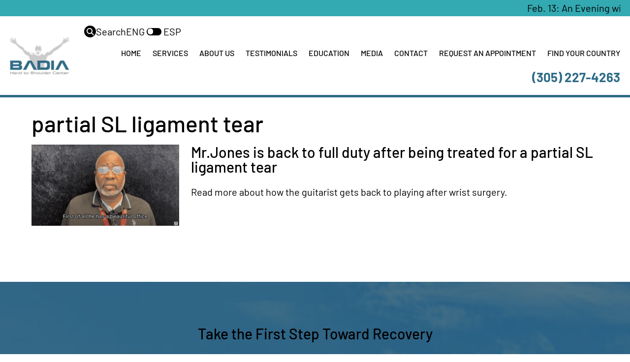

--- FILE ---
content_type: text/html; charset=UTF-8
request_url: https://drbadia.com/tag/partial-sl-ligament-tear/
body_size: 20571
content:
<!DOCTYPE html>
<html lang="en-US">
<head >
<meta charset="UTF-8" />
<meta name="viewport" content="width=device-width, initial-scale=1" />
<meta name='robots' content='index, follow, max-image-preview:large, max-snippet:-1, max-video-preview:-1' />
	<style>img:is([sizes="auto" i], [sizes^="auto," i]) { contain-intrinsic-size: 3000px 1500px }</style>
	
	<!-- This site is optimized with the Yoast SEO Premium plugin v25.8 (Yoast SEO v26.8) - https://yoast.com/product/yoast-seo-premium-wordpress/ -->
	<title>partial SL ligament tear Archives - DrBadia.com</title>
	<link rel="canonical" href="https://drbadia.com/tag/partial-sl-ligament-tear/" />
	<meta property="og:locale" content="en_US" />
	<meta property="og:type" content="article" />
	<meta property="og:title" content="partial SL ligament tear Archives" />
	<meta property="og:url" content="https://drbadia.com/tag/partial-sl-ligament-tear/" />
	<meta property="og:site_name" content="DrBadia.com" />
	<meta name="twitter:card" content="summary_large_image" />
	<script type="application/ld+json" class="yoast-schema-graph">{"@context":"https://schema.org","@graph":[{"@type":"CollectionPage","@id":"https://drbadia.com/tag/partial-sl-ligament-tear/","url":"https://drbadia.com/tag/partial-sl-ligament-tear/","name":"partial SL ligament tear Archives - DrBadia.com","isPartOf":{"@id":"https://drbadia.com/#website"},"primaryImageOfPage":{"@id":"https://drbadia.com/tag/partial-sl-ligament-tear/#primaryimage"},"image":{"@id":"https://drbadia.com/tag/partial-sl-ligament-tear/#primaryimage"},"thumbnailUrl":"https://drbadia.com/wp-content/uploads/2023/08/Screenshot-2023-08-02-at-5.24.11-PM.png","breadcrumb":{"@id":"https://drbadia.com/tag/partial-sl-ligament-tear/#breadcrumb"},"inLanguage":"en-US"},{"@type":"ImageObject","inLanguage":"en-US","@id":"https://drbadia.com/tag/partial-sl-ligament-tear/#primaryimage","url":"https://drbadia.com/wp-content/uploads/2023/08/Screenshot-2023-08-02-at-5.24.11-PM.png","contentUrl":"https://drbadia.com/wp-content/uploads/2023/08/Screenshot-2023-08-02-at-5.24.11-PM.png","width":3320,"height":1822,"caption":"Mr.Jones is back to full duty after being treated for a partial SL ligament tear"},{"@type":"BreadcrumbList","@id":"https://drbadia.com/tag/partial-sl-ligament-tear/#breadcrumb","itemListElement":[{"@type":"ListItem","position":1,"name":"Home","item":"https://drbadia.com/"},{"@type":"ListItem","position":2,"name":"partial SL ligament tear"}]},{"@type":"WebSite","@id":"https://drbadia.com/#website","url":"https://drbadia.com/","name":"DrBadia.com","description":"Internationally Renowned Orthopedic Surgeon","publisher":{"@id":"https://drbadia.com/#organization"},"potentialAction":[{"@type":"SearchAction","target":{"@type":"EntryPoint","urlTemplate":"https://drbadia.com/?s={search_term_string}"},"query-input":{"@type":"PropertyValueSpecification","valueRequired":true,"valueName":"search_term_string"}}],"inLanguage":"en-US"},{"@type":"Organization","@id":"https://drbadia.com/#organization","name":"DrBadia.com","url":"https://drbadia.com/","logo":{"@type":"ImageObject","inLanguage":"en-US","@id":"https://drbadia.com/#/schema/logo/image/","url":"https://drbadia.com/wp-content/uploads/2023/06/logo-without-background.webp","contentUrl":"https://drbadia.com/wp-content/uploads/2023/06/logo-without-background.webp","width":199,"height":125,"caption":"DrBadia.com"},"image":{"@id":"https://drbadia.com/#/schema/logo/image/"}}]}</script>
	<!-- / Yoast SEO Premium plugin. -->


<link rel='dns-prefetch' href='//use.typekit.net' />
<link rel='dns-prefetch' href='//cdnjs.cloudflare.com' />
<script type="text/javascript">
/* <![CDATA[ */
window._wpemojiSettings = {"baseUrl":"https:\/\/s.w.org\/images\/core\/emoji\/16.0.1\/72x72\/","ext":".png","svgUrl":"https:\/\/s.w.org\/images\/core\/emoji\/16.0.1\/svg\/","svgExt":".svg","source":{"concatemoji":"https:\/\/drbadia.com\/wp-includes\/js\/wp-emoji-release.min.js?ver=6.8.3"}};
/*! This file is auto-generated */
!function(s,n){var o,i,e;function c(e){try{var t={supportTests:e,timestamp:(new Date).valueOf()};sessionStorage.setItem(o,JSON.stringify(t))}catch(e){}}function p(e,t,n){e.clearRect(0,0,e.canvas.width,e.canvas.height),e.fillText(t,0,0);var t=new Uint32Array(e.getImageData(0,0,e.canvas.width,e.canvas.height).data),a=(e.clearRect(0,0,e.canvas.width,e.canvas.height),e.fillText(n,0,0),new Uint32Array(e.getImageData(0,0,e.canvas.width,e.canvas.height).data));return t.every(function(e,t){return e===a[t]})}function u(e,t){e.clearRect(0,0,e.canvas.width,e.canvas.height),e.fillText(t,0,0);for(var n=e.getImageData(16,16,1,1),a=0;a<n.data.length;a++)if(0!==n.data[a])return!1;return!0}function f(e,t,n,a){switch(t){case"flag":return n(e,"\ud83c\udff3\ufe0f\u200d\u26a7\ufe0f","\ud83c\udff3\ufe0f\u200b\u26a7\ufe0f")?!1:!n(e,"\ud83c\udde8\ud83c\uddf6","\ud83c\udde8\u200b\ud83c\uddf6")&&!n(e,"\ud83c\udff4\udb40\udc67\udb40\udc62\udb40\udc65\udb40\udc6e\udb40\udc67\udb40\udc7f","\ud83c\udff4\u200b\udb40\udc67\u200b\udb40\udc62\u200b\udb40\udc65\u200b\udb40\udc6e\u200b\udb40\udc67\u200b\udb40\udc7f");case"emoji":return!a(e,"\ud83e\udedf")}return!1}function g(e,t,n,a){var r="undefined"!=typeof WorkerGlobalScope&&self instanceof WorkerGlobalScope?new OffscreenCanvas(300,150):s.createElement("canvas"),o=r.getContext("2d",{willReadFrequently:!0}),i=(o.textBaseline="top",o.font="600 32px Arial",{});return e.forEach(function(e){i[e]=t(o,e,n,a)}),i}function t(e){var t=s.createElement("script");t.src=e,t.defer=!0,s.head.appendChild(t)}"undefined"!=typeof Promise&&(o="wpEmojiSettingsSupports",i=["flag","emoji"],n.supports={everything:!0,everythingExceptFlag:!0},e=new Promise(function(e){s.addEventListener("DOMContentLoaded",e,{once:!0})}),new Promise(function(t){var n=function(){try{var e=JSON.parse(sessionStorage.getItem(o));if("object"==typeof e&&"number"==typeof e.timestamp&&(new Date).valueOf()<e.timestamp+604800&&"object"==typeof e.supportTests)return e.supportTests}catch(e){}return null}();if(!n){if("undefined"!=typeof Worker&&"undefined"!=typeof OffscreenCanvas&&"undefined"!=typeof URL&&URL.createObjectURL&&"undefined"!=typeof Blob)try{var e="postMessage("+g.toString()+"("+[JSON.stringify(i),f.toString(),p.toString(),u.toString()].join(",")+"));",a=new Blob([e],{type:"text/javascript"}),r=new Worker(URL.createObjectURL(a),{name:"wpTestEmojiSupports"});return void(r.onmessage=function(e){c(n=e.data),r.terminate(),t(n)})}catch(e){}c(n=g(i,f,p,u))}t(n)}).then(function(e){for(var t in e)n.supports[t]=e[t],n.supports.everything=n.supports.everything&&n.supports[t],"flag"!==t&&(n.supports.everythingExceptFlag=n.supports.everythingExceptFlag&&n.supports[t]);n.supports.everythingExceptFlag=n.supports.everythingExceptFlag&&!n.supports.flag,n.DOMReady=!1,n.readyCallback=function(){n.DOMReady=!0}}).then(function(){return e}).then(function(){var e;n.supports.everything||(n.readyCallback(),(e=n.source||{}).concatemoji?t(e.concatemoji):e.wpemoji&&e.twemoji&&(t(e.twemoji),t(e.wpemoji)))}))}((window,document),window._wpemojiSettings);
/* ]]> */
</script>
<link rel="stylesheet" id="starter-theme-css" href="https://drbadia.com/wp-content/themes/starter-theme/style.css?ver=1.0.90" media="print" onload="this.media='all'" />
<noscript><link rel="stylesheet" href="https://drbadia.com/wp-content/themes/starter-theme/style.css?ver=1.0.90" /></noscript>
<style id='starter-theme-inline-css' type='text/css'>
.has-color-1-color {
    color: #2f6c88 !important;
}

.has-color-1-background-color {
    background-color: #2f6c88 !important;
}

.has-color-2-color {
    color: #33a9b1 !important;
}

.has-color-2-background-color {
    background-color: #33a9b1 !important;
}

.has-color-3-color {
    color: #a1b5be !important;
}

.has-color-3-background-color {
    background-color: #a1b5be !important;
}

.has-color-4-color {
    color: #ffa702 !important;
}

.has-color-4-background-color {
    background-color: #ffa702 !important;
}

.has-color-5-color {
    color: #ffffff !important;
}

.has-color-5-background-color {
    background-color: #ffffff !important;
}

.has-color-6-color {
    color: #000000 !important;
}

.has-color-6-background-color {
    background-color: #000000 !important;
}

</style>
<style id='wp-emoji-styles-inline-css' type='text/css'>

	img.wp-smiley, img.emoji {
		display: inline !important;
		border: none !important;
		box-shadow: none !important;
		height: 1em !important;
		width: 1em !important;
		margin: 0 0.07em !important;
		vertical-align: -0.1em !important;
		background: none !important;
		padding: 0 !important;
	}
</style>
<link rel='stylesheet' id='wp-block-library-css' href='https://drbadia.com/wp-includes/css/dist/block-library/style.min.css?ver=6.8.3' type='text/css' media='all' />
<style id='classic-theme-styles-inline-css' type='text/css'>
/*! This file is auto-generated */
.wp-block-button__link{color:#fff;background-color:#32373c;border-radius:9999px;box-shadow:none;text-decoration:none;padding:calc(.667em + 2px) calc(1.333em + 2px);font-size:1.125em}.wp-block-file__button{background:#32373c;color:#fff;text-decoration:none}
</style>
<style id='pdfemb-pdf-embedder-viewer-style-inline-css' type='text/css'>
.wp-block-pdfemb-pdf-embedder-viewer{max-width:none}

</style>
<style id='global-styles-inline-css' type='text/css'>
:root{--wp--preset--aspect-ratio--square: 1;--wp--preset--aspect-ratio--4-3: 4/3;--wp--preset--aspect-ratio--3-4: 3/4;--wp--preset--aspect-ratio--3-2: 3/2;--wp--preset--aspect-ratio--2-3: 2/3;--wp--preset--aspect-ratio--16-9: 16/9;--wp--preset--aspect-ratio--9-16: 9/16;--wp--preset--color--black: #000000;--wp--preset--color--cyan-bluish-gray: #abb8c3;--wp--preset--color--white: #ffffff;--wp--preset--color--pale-pink: #f78da7;--wp--preset--color--vivid-red: #cf2e2e;--wp--preset--color--luminous-vivid-orange: #ff6900;--wp--preset--color--luminous-vivid-amber: #fcb900;--wp--preset--color--light-green-cyan: #7bdcb5;--wp--preset--color--vivid-green-cyan: #00d084;--wp--preset--color--pale-cyan-blue: #8ed1fc;--wp--preset--color--vivid-cyan-blue: #0693e3;--wp--preset--color--vivid-purple: #9b51e0;--wp--preset--color--color-1: #2f6c88;--wp--preset--color--color-2: #33a9b1;--wp--preset--color--color-3: #a1b5be;--wp--preset--color--color-4: #ffa702;--wp--preset--color--color-5: #ffffff;--wp--preset--color--color-6: #000000;--wp--preset--gradient--vivid-cyan-blue-to-vivid-purple: linear-gradient(135deg,rgba(6,147,227,1) 0%,rgb(155,81,224) 100%);--wp--preset--gradient--light-green-cyan-to-vivid-green-cyan: linear-gradient(135deg,rgb(122,220,180) 0%,rgb(0,208,130) 100%);--wp--preset--gradient--luminous-vivid-amber-to-luminous-vivid-orange: linear-gradient(135deg,rgba(252,185,0,1) 0%,rgba(255,105,0,1) 100%);--wp--preset--gradient--luminous-vivid-orange-to-vivid-red: linear-gradient(135deg,rgba(255,105,0,1) 0%,rgb(207,46,46) 100%);--wp--preset--gradient--very-light-gray-to-cyan-bluish-gray: linear-gradient(135deg,rgb(238,238,238) 0%,rgb(169,184,195) 100%);--wp--preset--gradient--cool-to-warm-spectrum: linear-gradient(135deg,rgb(74,234,220) 0%,rgb(151,120,209) 20%,rgb(207,42,186) 40%,rgb(238,44,130) 60%,rgb(251,105,98) 80%,rgb(254,248,76) 100%);--wp--preset--gradient--blush-light-purple: linear-gradient(135deg,rgb(255,206,236) 0%,rgb(152,150,240) 100%);--wp--preset--gradient--blush-bordeaux: linear-gradient(135deg,rgb(254,205,165) 0%,rgb(254,45,45) 50%,rgb(107,0,62) 100%);--wp--preset--gradient--luminous-dusk: linear-gradient(135deg,rgb(255,203,112) 0%,rgb(199,81,192) 50%,rgb(65,88,208) 100%);--wp--preset--gradient--pale-ocean: linear-gradient(135deg,rgb(255,245,203) 0%,rgb(182,227,212) 50%,rgb(51,167,181) 100%);--wp--preset--gradient--electric-grass: linear-gradient(135deg,rgb(202,248,128) 0%,rgb(113,206,126) 100%);--wp--preset--gradient--midnight: linear-gradient(135deg,rgb(2,3,129) 0%,rgb(40,116,252) 100%);--wp--preset--font-size--small: 13px;--wp--preset--font-size--medium: 20px;--wp--preset--font-size--large: 36px;--wp--preset--font-size--x-large: 42px;--wp--preset--spacing--20: 0.44rem;--wp--preset--spacing--30: 0.67rem;--wp--preset--spacing--40: 1rem;--wp--preset--spacing--50: 1.5rem;--wp--preset--spacing--60: 2.25rem;--wp--preset--spacing--70: 3.38rem;--wp--preset--spacing--80: 5.06rem;--wp--preset--shadow--natural: 6px 6px 9px rgba(0, 0, 0, 0.2);--wp--preset--shadow--deep: 12px 12px 50px rgba(0, 0, 0, 0.4);--wp--preset--shadow--sharp: 6px 6px 0px rgba(0, 0, 0, 0.2);--wp--preset--shadow--outlined: 6px 6px 0px -3px rgba(255, 255, 255, 1), 6px 6px rgba(0, 0, 0, 1);--wp--preset--shadow--crisp: 6px 6px 0px rgba(0, 0, 0, 1);}:where(.is-layout-flex){gap: 0.5em;}:where(.is-layout-grid){gap: 0.5em;}body .is-layout-flex{display: flex;}.is-layout-flex{flex-wrap: wrap;align-items: center;}.is-layout-flex > :is(*, div){margin: 0;}body .is-layout-grid{display: grid;}.is-layout-grid > :is(*, div){margin: 0;}:where(.wp-block-columns.is-layout-flex){gap: 2em;}:where(.wp-block-columns.is-layout-grid){gap: 2em;}:where(.wp-block-post-template.is-layout-flex){gap: 1.25em;}:where(.wp-block-post-template.is-layout-grid){gap: 1.25em;}.has-black-color{color: var(--wp--preset--color--black) !important;}.has-cyan-bluish-gray-color{color: var(--wp--preset--color--cyan-bluish-gray) !important;}.has-white-color{color: var(--wp--preset--color--white) !important;}.has-pale-pink-color{color: var(--wp--preset--color--pale-pink) !important;}.has-vivid-red-color{color: var(--wp--preset--color--vivid-red) !important;}.has-luminous-vivid-orange-color{color: var(--wp--preset--color--luminous-vivid-orange) !important;}.has-luminous-vivid-amber-color{color: var(--wp--preset--color--luminous-vivid-amber) !important;}.has-light-green-cyan-color{color: var(--wp--preset--color--light-green-cyan) !important;}.has-vivid-green-cyan-color{color: var(--wp--preset--color--vivid-green-cyan) !important;}.has-pale-cyan-blue-color{color: var(--wp--preset--color--pale-cyan-blue) !important;}.has-vivid-cyan-blue-color{color: var(--wp--preset--color--vivid-cyan-blue) !important;}.has-vivid-purple-color{color: var(--wp--preset--color--vivid-purple) !important;}.has-black-background-color{background-color: var(--wp--preset--color--black) !important;}.has-cyan-bluish-gray-background-color{background-color: var(--wp--preset--color--cyan-bluish-gray) !important;}.has-white-background-color{background-color: var(--wp--preset--color--white) !important;}.has-pale-pink-background-color{background-color: var(--wp--preset--color--pale-pink) !important;}.has-vivid-red-background-color{background-color: var(--wp--preset--color--vivid-red) !important;}.has-luminous-vivid-orange-background-color{background-color: var(--wp--preset--color--luminous-vivid-orange) !important;}.has-luminous-vivid-amber-background-color{background-color: var(--wp--preset--color--luminous-vivid-amber) !important;}.has-light-green-cyan-background-color{background-color: var(--wp--preset--color--light-green-cyan) !important;}.has-vivid-green-cyan-background-color{background-color: var(--wp--preset--color--vivid-green-cyan) !important;}.has-pale-cyan-blue-background-color{background-color: var(--wp--preset--color--pale-cyan-blue) !important;}.has-vivid-cyan-blue-background-color{background-color: var(--wp--preset--color--vivid-cyan-blue) !important;}.has-vivid-purple-background-color{background-color: var(--wp--preset--color--vivid-purple) !important;}.has-black-border-color{border-color: var(--wp--preset--color--black) !important;}.has-cyan-bluish-gray-border-color{border-color: var(--wp--preset--color--cyan-bluish-gray) !important;}.has-white-border-color{border-color: var(--wp--preset--color--white) !important;}.has-pale-pink-border-color{border-color: var(--wp--preset--color--pale-pink) !important;}.has-vivid-red-border-color{border-color: var(--wp--preset--color--vivid-red) !important;}.has-luminous-vivid-orange-border-color{border-color: var(--wp--preset--color--luminous-vivid-orange) !important;}.has-luminous-vivid-amber-border-color{border-color: var(--wp--preset--color--luminous-vivid-amber) !important;}.has-light-green-cyan-border-color{border-color: var(--wp--preset--color--light-green-cyan) !important;}.has-vivid-green-cyan-border-color{border-color: var(--wp--preset--color--vivid-green-cyan) !important;}.has-pale-cyan-blue-border-color{border-color: var(--wp--preset--color--pale-cyan-blue) !important;}.has-vivid-cyan-blue-border-color{border-color: var(--wp--preset--color--vivid-cyan-blue) !important;}.has-vivid-purple-border-color{border-color: var(--wp--preset--color--vivid-purple) !important;}.has-vivid-cyan-blue-to-vivid-purple-gradient-background{background: var(--wp--preset--gradient--vivid-cyan-blue-to-vivid-purple) !important;}.has-light-green-cyan-to-vivid-green-cyan-gradient-background{background: var(--wp--preset--gradient--light-green-cyan-to-vivid-green-cyan) !important;}.has-luminous-vivid-amber-to-luminous-vivid-orange-gradient-background{background: var(--wp--preset--gradient--luminous-vivid-amber-to-luminous-vivid-orange) !important;}.has-luminous-vivid-orange-to-vivid-red-gradient-background{background: var(--wp--preset--gradient--luminous-vivid-orange-to-vivid-red) !important;}.has-very-light-gray-to-cyan-bluish-gray-gradient-background{background: var(--wp--preset--gradient--very-light-gray-to-cyan-bluish-gray) !important;}.has-cool-to-warm-spectrum-gradient-background{background: var(--wp--preset--gradient--cool-to-warm-spectrum) !important;}.has-blush-light-purple-gradient-background{background: var(--wp--preset--gradient--blush-light-purple) !important;}.has-blush-bordeaux-gradient-background{background: var(--wp--preset--gradient--blush-bordeaux) !important;}.has-luminous-dusk-gradient-background{background: var(--wp--preset--gradient--luminous-dusk) !important;}.has-pale-ocean-gradient-background{background: var(--wp--preset--gradient--pale-ocean) !important;}.has-electric-grass-gradient-background{background: var(--wp--preset--gradient--electric-grass) !important;}.has-midnight-gradient-background{background: var(--wp--preset--gradient--midnight) !important;}.has-small-font-size{font-size: var(--wp--preset--font-size--small) !important;}.has-medium-font-size{font-size: var(--wp--preset--font-size--medium) !important;}.has-large-font-size{font-size: var(--wp--preset--font-size--large) !important;}.has-x-large-font-size{font-size: var(--wp--preset--font-size--x-large) !important;}
:where(.wp-block-post-template.is-layout-flex){gap: 1.25em;}:where(.wp-block-post-template.is-layout-grid){gap: 1.25em;}
:where(.wp-block-columns.is-layout-flex){gap: 2em;}:where(.wp-block-columns.is-layout-grid){gap: 2em;}
:root :where(.wp-block-pullquote){font-size: 1.5em;line-height: 1.6;}
</style>
<link rel="stylesheet" id="chatgpt-search-style-css" href="https://drbadia.com/wp-content/plugins/chatgpt-search/chatgpt-search.css?ver=1769702651" media="print" onload="this.media='all'" />
<noscript><link rel="stylesheet" href="https://drbadia.com/wp-content/plugins/chatgpt-search/chatgpt-search.css?ver=1769702651" /></noscript>
<link rel="stylesheet" id="voice-search-plugin-style-css" href="https://drbadia.com/wp-content/plugins/voice-search-plugin/voice-search-plugin.css?ver=1.0" media="print" onload="this.media='all'" />
<noscript><link rel="stylesheet" href="https://drbadia.com/wp-content/plugins/voice-search-plugin/voice-search-plugin.css?ver=1.0" /></noscript>
<link rel="stylesheet" id="wppopups-pro-css" href="https://drbadia.com/wp-content/plugins/wppopups/pro/assets/css/wppopups.css?ver=2.1.4.4" media="print" onload="this.media='all'" />
<noscript><link rel="stylesheet" href="https://drbadia.com/wp-content/plugins/wppopups/pro/assets/css/wppopups.css?ver=2.1.4.4" /></noscript>
<link rel='stylesheet' id='uag-style-352-css' href='https://drbadia.com/wp-content/uploads/uag-plugin/assets/0/uag-css-352.css?ver=1769971757' type='text/css' media='all' />
<link rel="stylesheet" id="grw-public-main-css-css" href="https://drbadia.com/wp-content/plugins/widget-google-reviews/assets/css/public-main.css?ver=6.9.3" media="print" onload="this.media='all'" />
<noscript><link rel="stylesheet" href="https://drbadia.com/wp-content/plugins/widget-google-reviews/assets/css/public-main.css?ver=6.9.3" /></noscript>
<link rel="stylesheet" id="wppopups-base-css" href="https://drbadia.com/wp-content/plugins/wppopups/src/assets/css/wppopups-base.css?ver=2.1.4.4" media="print" onload="this.media='all'" />
<noscript><link rel="stylesheet" href="https://drbadia.com/wp-content/plugins/wppopups/src/assets/css/wppopups-base.css?ver=2.1.4.4" /></noscript>
<link rel="stylesheet" id="bootstrap-css-css" href="https://drbadia.com/wp-content/themes/starter-theme/assets/libs/bootstrap/css/bootstrap.min.css?ver=1.0.90" media="print" onload="this.media='all'" />
<noscript><link rel="stylesheet" href="https://drbadia.com/wp-content/themes/starter-theme/assets/libs/bootstrap/css/bootstrap.min.css?ver=1.0.90" /></noscript>
<link rel="stylesheet" id="switches-css-css" href="https://drbadia.com/wp-content/themes/starter-theme/assets/libs/bootstrap-4/css/switches-bootstrap.css?ver=1.0.90" media="print" onload="this.media='all'" />
<noscript><link rel="stylesheet" href="https://drbadia.com/wp-content/themes/starter-theme/assets/libs/bootstrap-4/css/switches-bootstrap.css?ver=1.0.90" /></noscript>
<link rel='stylesheet' id='sa-theme-style-css' href='https://drbadia.com/wp-content/themes/starter-theme/assets/css/main.css?ver=1.0.90' type='text/css' media='all' />
<link rel='stylesheet' id='sa-theme-style-custom-css' href='https://drbadia.com/wp-content/themes/starter-theme/assets/css/custom.css?ver=1.0.90' type='text/css' media='all' />
<link rel="stylesheet" id="sa-theme-style-animations-css" href="https://drbadia.com/wp-content/themes/starter-theme/assets/css/animation.css?ver=1.0.90" media="print" onload="this.media='all'" />
<noscript><link rel="stylesheet" href="https://drbadia.com/wp-content/themes/starter-theme/assets/css/animation.css?ver=1.0.90" /></noscript>
<link rel="stylesheet" id="sast-google-fonts-css" href="https://drbadia.com/wp-content/themes/starter-theme/assets/fonts/google-fonts.css?ver=1.0.90" media="print" onload="this.media='all'" />
<noscript><link rel="stylesheet" href="https://drbadia.com/wp-content/themes/starter-theme/assets/fonts/google-fonts.css?ver=1.0.90" /></noscript>
<link rel='stylesheet' id='sast-adobe-fonts-css' href='https://use.typekit.net/mmy8ync.css?ver=6.8.3' type='text/css' media='all' />
<link rel="stylesheet" id="prefix-font-awesome-v6-css" href="https://cdnjs.cloudflare.com/ajax/libs/font-awesome/6.5.2/css/all.min.css?ver=6.0" media="print" onload="this.media='all'" />
<noscript><link rel="stylesheet" href="https://cdnjs.cloudflare.com/ajax/libs/font-awesome/6.5.2/css/all.min.css?ver=6.0" /></noscript>
<link rel="stylesheet" id="lazy-load-css" href="https://drbadia.com/wp-content/themes/starter-theme/assets/libs/lozad/lazy-load.css?ver=1.0.90" media="print" onload="this.media='all'" />
<noscript><link rel="stylesheet" href="https://drbadia.com/wp-content/themes/starter-theme/assets/libs/lozad/lazy-load.css?ver=1.0.90" /></noscript>
<link rel="stylesheet" id="sast-swiper-css" href="https://drbadia.com/wp-content/themes/starter-theme/assets/libs/swiper/swiper-bundle.min.css?ver=6.8.2" media="print" onload="this.media='all'" />
<noscript><link rel="stylesheet" href="https://drbadia.com/wp-content/themes/starter-theme/assets/libs/swiper/swiper-bundle.min.css?ver=6.8.2" /></noscript>
<style id='block-visibility-screen-size-styles-inline-css' type='text/css'>
/* Large screens (desktops, 992px and up) */
@media ( min-width: 992px ) {
	.block-visibility-hide-large-screen {
		display: none !important;
	}
}

/* Medium screens (tablets, between 768px and 992px) */
@media ( min-width: 768px ) and ( max-width: 991.98px ) {
	.block-visibility-hide-medium-screen {
		display: none !important;
	}
}

/* Small screens (mobile devices, less than 768px) */
@media ( max-width: 767.98px ) {
	.block-visibility-hide-small-screen {
		display: none !important;
	}
}
</style>
<script type="text/javascript" src="https://drbadia.com/wp-includes/js/jquery/jquery.min.js?ver=3.7.1" id="jquery-core-js"></script>
<script type="text/javascript" defer="defer" src="https://drbadia.com/wp-content/plugins/widget-google-reviews/assets/js/public-main.js?ver=6.9.3" id="grw-public-main-js-js"></script>
<link rel="https://api.w.org/" href="https://drbadia.com/wp-json/" /><link rel="alternate" title="JSON" type="application/json" href="https://drbadia.com/wp-json/wp/v2/tags/352" /><link rel="EditURI" type="application/rsd+xml" title="RSD" href="https://drbadia.com/xmlrpc.php?rsd" />
		<!-- Google Tag Manager -->
		<script>(function(w,d,s,l,i){w[l]=w[l]||[];w[l].push({'gtm.start':
		new Date().getTime(),event:'gtm.js'});var f=d.getElementsByTagName(s)[0],
		j=d.createElement(s),dl=l!='dataLayer'?'&l='+l:'';j.async=true;j.src=
		'https://www.googletagmanager.com/gtm.js?id='+i+dl;f.parentNode.insertBefore(j,f);
		})(window,document,'script','dataLayer','GTM-MD4RCMV7');</script>
		<!-- End Google Tag Manager -->	
	
		<!-- Google tag (gtag.js) -->
		<script async src="https://www.googletagmanager.com/gtag/js?id=G-3CGNKCV04B"></script>
		<script>
		  window.dataLayer = window.dataLayer || [];
		  function gtag(){dataLayer.push(arguments);}
		  gtag('js', new Date());
		  gtag('config', 'G-3CGNKCV04B');
		</script><script id='nitro-telemetry-meta' nitro-exclude>window.NPTelemetryMetadata={missReason: (!window.NITROPACK_STATE ? 'page type not allowed (post_tag)' : 'hit'),pageType: 'post_tag',isEligibleForOptimization: false,}</script><script id='nitro-generic' nitro-exclude>(()=>{window.NitroPack=window.NitroPack||{coreVersion:"na",isCounted:!1};let e=document.createElement("script");if(e.src="https://nitroscripts.com/iJyHeQxQwlCLTCntBJpQfFCFhWcbFUzh",e.async=!0,e.id="nitro-script",document.head.appendChild(e),!window.NitroPack.isCounted){window.NitroPack.isCounted=!0;let t=()=>{navigator.sendBeacon("https://to.getnitropack.com/p",JSON.stringify({siteId:"iJyHeQxQwlCLTCntBJpQfFCFhWcbFUzh",url:window.location.href,isOptimized:!!window.IS_NITROPACK,coreVersion:"na",missReason:window.NPTelemetryMetadata?.missReason||"",pageType:window.NPTelemetryMetadata?.pageType||"",isEligibleForOptimization:!!window.NPTelemetryMetadata?.isEligibleForOptimization}))};(()=>{let e=()=>new Promise(e=>{"complete"===document.readyState?e():window.addEventListener("load",e)}),i=()=>new Promise(e=>{document.prerendering?document.addEventListener("prerenderingchange",e,{once:!0}):e()}),a=async()=>{await i(),await e(),t()};a()})(),window.addEventListener("pageshow",e=>{if(e.persisted){let i=document.prerendering||self.performance?.getEntriesByType?.("navigation")[0]?.activationStart>0;"visible"!==document.visibilityState||i||t()}})}})();</script><style id="uagb-style-conditional-extension">@media (min-width: 1025px){body .uag-hide-desktop.uagb-google-map__wrap,body .uag-hide-desktop{display:none !important}}@media (min-width: 768px) and (max-width: 1024px){body .uag-hide-tab.uagb-google-map__wrap,body .uag-hide-tab{display:none !important}}@media (max-width: 767px){body .uag-hide-mob.uagb-google-map__wrap,body .uag-hide-mob{display:none !important}}</style><link rel="icon" href="https://drbadia.com/wp-content/uploads/2023/06/logo-without-background-150x125.png" sizes="32x32" />
<link rel="icon" href="https://drbadia.com/wp-content/uploads/2023/06/logo-without-background.webp" sizes="192x192" />
<link rel="apple-touch-icon" href="https://drbadia.com/wp-content/uploads/2023/06/logo-without-background.webp" />
<meta name="msapplication-TileImage" content="https://drbadia.com/wp-content/uploads/2023/06/logo-without-background.webp" />
		<style type="text/css" id="wp-custom-css">
			.hero-banner-core .yoast-breadcrumbs {
	text-align: center;
	text-transform: uppercase;
	font-size: 12px;
	letter-spacing: 1px;
	color:#fff;
}
.hero-banner-core {
	margin-bottom:60px;
}
.yoast-breadcrumbs a {
	text-decoration:none !important;
}
.section-home-services .wp-block-cover__inner-container {
	padding-bottom: 80px;
}
.wp-block-uagb-post-carousel{
	padding:0;
}
@media only screen and (min-width: 1025px) {
	.section-home-services .wp-block-cover__inner-container {
		padding-bottom: 120px;
	}
}
@media only screen and (max-width: 1024px) {
	.page article {
		padding-top: 60px;
	}
	
	.single .site-inner {
    padding-top: 80px;
  }
	
	body,
	body > div {
    font-size: 1.6rem;
		font-size: 16px;
	}
	
}

@media only screen and (max-width: 767px) {
	.footer-form-container {
		padding:30px;
	}
	.subheading-2 {
			font-size: 20px;
	}
	.section-testimonials-slider-content {
		font-size: 20px;
	}
}

.wp-block-group.featured-slider {
    width: 1140px;
    margin: auto;
}
		</style>
		</head>
<body class="archive tag tag-partial-sl-ligament-tear tag-352 wp-custom-logo wp-embed-responsive wp-theme-genesis wp-child-theme-starter-theme full-width-content genesis-breadcrumbs-hidden genesis-footer-widgets-hidden">	<section class="top-searh-form">
		<div class="cont">    
	<div class="cgs-search" id="cgs_3d7daa5d-d44c-4068-9334-2acedb13e6c3">
	
		<form class="cgs-form newsearchform" method="get" action="https://drbadia.com/search/" role="search">
			<input class="cgs-input label-input" type="text" name="chatgpt_query" id="chatgpt_query_cgs_3d7daa5d-d44c-4068-9334-2acedb13e6c3" placeholder="Search with AI and the web" value="" />
			<div class="buttoni">
				<button id="start-voice-recording-voice-search" type="button"><svg class="icon-microphone-voice-search-plugin" viewBox="0 0 384 512" xmlns="http://www.w3.org/2000/svg" aria-hidden="true">
  <path fill="currentColor" d="M192 352c53 0 96-43 96-96V96c0-53-43-96-96-96S96 43 96 96v160c0 53 43 96 96 96zm176-96c0 97.2-78.8 176-176 176S16 353.2 16 256H0c0 115 89.4 209.5 200 223.2V512h-48c-8.8 0-16 7.2-16 16s7.2 16 16 16h128c8.8 0 16-7.2 16-16s-7.2-16-16-16h-48v-32.8C294.6 465.5 384 371 384 256h-16z"/>
</svg></button> 
				<input class="button" type="submit" id="searchsubmit_cgs_3d7daa5d-d44c-4068-9334-2acedb13e6c3" value="" />
			</div>
			<input type="hidden" name="source" value="top_bar" />
		</form>
		<div class="poweredchatgpt">Powered by ChatGPT</div>
	
	</div>
	
			</div>
	</section><div class="site-container"><div class="sidebar-before-header"><div class="wrap"><section id="block-16" class="widget widget_block"><div class="widget-wrap"><p><div class="marquee-top-header js-marquee"
                 data-speed="80"
                 data-pause="true"
                 style="--marquee-gap:6rem">
                <div class="marquee-track">
                    <span class="marquee-item">Feb. 13: An Evening with Dr. Badia / Mar. 25-27: Peru Conference / Apr. 22 - May 5: SECMA Conf.- Valencia Spain / Jul. 4-5: GANGA Conference, Coimbatore, India / Aug. 28 - Sep. 5: Greek Conference / Sep. 17-19: ASSH Meeting - Boston / Sep. 29 - Oct. 1: SICOT Conference, Kyoto, Japan</span>
                </div>
            </div></p>
</div></section>
</div></div>		<div class="mobile-header">
            <div class="mobile-header__wrapper">
                <div class="mobile-header__menu">
                    <div 
                        class="menu-toggle open-nav">
                        <span></span>
                        <span></span>
                        <span></span>
                    </div>
                </div>                  
                <div class="mobile-header__logo">  
                    <aside class="widget-area"><section id="block-12" class="widget widget_block widget_media_image"><div class="widget-wrap"><div class="wp-block-image">
<figure class="aligncenter size-full"><a href="/"><img decoding="async" width="133" height="84" src="https://drbadia.com/wp-content/uploads/2025/09/logo-drbadia.png" alt="" class="wp-image-20189" srcset="https://drbadia.com/wp-content/uploads/2025/09/logo-drbadia.png 133w, https://drbadia.com/wp-content/uploads/2025/09/logo-drbadia-18x12.png 18w" sizes="(max-width: 133px) 100vw, 133px" /></a></figure></div></div></section>
</aside> 
                </div>
                <div class="mobile-header__phone">  
                    <aside class="widget-area"><section id="block-14" class="widget widget_block"><div class="widget-wrap"><a href="tel:3052274263" class="border-circle" aria-label="Call us today!"><svg aria-hidden="true" focusable="false" role="img" xmlns="http://www.w3.org/2000/svg" viewBox="0 0 512 512" width="18" height="18"><path fill="currentColor" d="M497.39 361.8l-112-48a24 24 0 0 0-28 6.9l-49.6 60.6A370.66 370.66 0 0 1 130.6 204.11l60.6-49.6a23.94 23.94 0 0 0 6.9-28l-48-112A24.16 24.16 0 0 0 122.6.61l-104 24A24 24 0 0 0 0 48c0 256.5 207.9 464 464 464a24 24 0 0 0 23.4-18.6l24-104a24.29 24.29 0 0 0-14.01-27.6z" class=""></path></svg></a></div></section>
</aside> 
                </div>                  
            </div>
		</div>
	    <div class="mobile-sidebar panel-sidebar auto-collapse hidden-desktop">
        <div class="mobile-logo">
            			<a href="https://drbadia.com" title="DrBadia.com">
				<img width="133" height="84" src="https://drbadia.com/wp-content/uploads/2025/09/logo-drbadia.png" class="logo" alt="" decoding="async" srcset="https://drbadia.com/wp-content/uploads/2025/09/logo-drbadia.png 133w, https://drbadia.com/wp-content/uploads/2025/09/logo-drbadia-18x12.png 18w" sizes="(max-width: 133px) 100vw, 133px" />			</a>
            		</div>
        <div class="mobile-navigation-header__icon-wrapper">
             <div class="mobile-navigation-header__phone "> <section id="block-14" class="widget widget_block"><div class="widget-wrap"><a href="tel:3052274263" class="border-circle" aria-label="Call us today!"><svg aria-hidden="true" focusable="false" role="img" xmlns="http://www.w3.org/2000/svg" viewBox="0 0 512 512" width="18" height="18"><path fill="currentColor" d="M497.39 361.8l-112-48a24 24 0 0 0-28 6.9l-49.6 60.6A370.66 370.66 0 0 1 130.6 204.11l60.6-49.6a23.94 23.94 0 0 0 6.9-28l-48-112A24.16 24.16 0 0 0 122.6.61l-104 24A24 24 0 0 0 0 48c0 256.5 207.9 464 464 464a24 24 0 0 0 23.4-18.6l24-104a24.29 24.29 0 0 0-14.01-27.6z" class=""></path></svg></a></div></section>
 </div>                 
            <div class="mobile-navigation-header__menu">
                <div class="close-nav">
                    <div class="border-circle">
                        <svg xmlns="http://www.w3.org/2000/svg" viewbox="0 0 320 512" width="18" height="18"><path fill="currentColor" d="M310.6 361.4c12.5 12.5 12.5 32.75 0 45.25C304.4 412.9 296.2 416 288 416s-16.38-3.125-22.62-9.375L160 301.3L54.63 406.6C48.38 412.9 40.19 416 32 416S15.63 412.9 9.375 406.6c-12.5-12.5-12.5-32.75 0-45.25l105.4-105.4L9.375 150.6c-12.5-12.5-12.5-32.75 0-45.25s32.75-12.5 45.25 0L160 210.8l105.4-105.4c12.5-12.5 32.75-12.5 45.25 0s12.5 32.75 0 45.25l-105.4 105.4L310.6 361.4z"/></svg>
                    </div>
                </div>
            </div>
        </div>
                <nav class="swipe-menu"><ul id="menu-primary" class="menu-mobile"><li id="menu-item-20195" class="menu-item menu-item-type-post_type menu-item-object-page menu-item-home menu-item-20195"><a href="https://drbadia.com/">Home</a></li>
<li id="menu-item-21072" class="flex-child two-blocks menu-item menu-item-type-post_type menu-item-object-page menu-item-has-children menu-item-21072"><a href="https://drbadia.com/services/">Services</a><div class="button-item-has-children"><svg aria-hidden="true" focusable="false" role="img" xmlns="http://www.w3.org/2000/svg" viewBox="0 0 448 512" class="fa-chevron-down"><path fill="currentColor" d="M207.029 381.476L12.686 187.132c-9.373-9.373-9.373-24.569 0-33.941l22.667-22.667c9.357-9.357 24.522-9.375 33.901-.04L224 284.505l154.745-154.021c9.379-9.335 24.544-9.317 33.901.04l22.667 22.667c9.373 9.373 9.373 24.569 0 33.941L240.971 381.476c-9.373 9.372-24.569 9.372-33.942 0z" class=""></path></svg></div>
<ul class="sub-menu">
	<li id="menu-item-21073" class="menu-item menu-item-type-post_type menu-item-object-page menu-item-21073"><a href="https://drbadia.com/services/mri-imaging/">MRI Imaging</a></li>
	<li id="menu-item-20227" class="menu-item menu-item-type-post_type menu-item-object-page menu-item-20227"><a href="https://drbadia.com/services/fluoroscopy/">Fluoroscopy</a></li>
	<li id="menu-item-21075" class="menu-item menu-item-type-post_type menu-item-object-page menu-item-21075"><a href="https://drbadia.com/services/digital-xrays/">Digital X-Rays</a></li>
	<li id="menu-item-21076" class="menu-item menu-item-type-post_type menu-item-object-page menu-item-21076"><a href="https://drbadia.com/services/ultrasound-ar/">Ultrasound with Augmented Reality</a></li>
	<li id="menu-item-21078" class="menu-item menu-item-type-post_type menu-item-object-page menu-item-21078"><a href="https://drbadia.com/services/wavr/">Awake Surgery – WAVR</a></li>
	<li id="menu-item-21234" class="menu-item menu-item-type-post_type menu-item-object-page menu-item-21234"><a href="https://drbadia.com/services/telemedicine/">Telemedicine</a></li>
	<li id="menu-item-21080" class="menu-item menu-item-type-post_type menu-item-object-page menu-item-21080"><a href="https://drbadia.com/services/international-liaison/">International Liaison</a></li>
	<li id="menu-item-21081" class="menu-item menu-item-type-post_type menu-item-object-page menu-item-21081"><a href="https://drbadia.com/services/medication/">Medication Dispensing</a></li>
	<li id="menu-item-21083" class="menu-item menu-item-type-post_type menu-item-object-page menu-item-21083"><a href="https://drbadia.com/services/prp/">PRP / Orthobiologics</a></li>
</ul>
</li>
<li id="menu-item-21084" class="menu-item menu-item-type-post_type menu-item-object-page menu-item-has-children menu-item-21084"><a href="https://drbadia.com/bhs-hand-to-shoulder-center/">About Us</a><div class="button-item-has-children"><svg aria-hidden="true" focusable="false" role="img" xmlns="http://www.w3.org/2000/svg" viewBox="0 0 448 512" class="fa-chevron-down"><path fill="currentColor" d="M207.029 381.476L12.686 187.132c-9.373-9.373-9.373-24.569 0-33.941l22.667-22.667c9.357-9.357 24.522-9.375 33.901-.04L224 284.505l154.745-154.021c9.379-9.335 24.544-9.317 33.901.04l22.667 22.667c9.373 9.373 9.373 24.569 0 33.941L240.971 381.476c-9.373 9.372-24.569 9.372-33.942 0z" class=""></path></svg></div>
<ul class="sub-menu">
	<li id="menu-item-21099" class="menu-item menu-item-type-post_type menu-item-object-page menu-item-21099"><a href="https://drbadia.com/alejandro-badia/">Dr. Alejandro Badia, MD, FACS</a></li>
	<li id="menu-item-21100" class="menu-item menu-item-type-post_type menu-item-object-page menu-item-21100"><a href="https://drbadia.com/joel-peterson/">Dr. Joel R. Peterson, M.D.</a></li>
	<li id="menu-item-21101" class="menu-item menu-item-type-post_type menu-item-object-page menu-item-21101"><a href="https://drbadia.com/bhs-hand-to-shoulder-center/">Badia Hand To Shoulder Center</a></li>
	<li id="menu-item-21102" class="menu-item menu-item-type-post_type menu-item-object-page menu-item-21102"><a href="https://drbadia.com/orthonow/">OrthoNOW® Orthopedic Urgent Care</a></li>
	<li id="menu-item-21103" class="menu-item menu-item-type-post_type menu-item-object-page menu-item-21103"><a href="https://drbadia.com/surgery-center/">Surgery Center</a></li>
</ul>
</li>
<li id="menu-item-21096" class="menu-item menu-item-type-post_type menu-item-object-page menu-item-21096"><a href="https://drbadia.com/patient-testimonials/">Testimonials</a></li>
<li id="menu-item-21097" class="flex-child two-blocks menu-item menu-item-type-post_type menu-item-object-page menu-item-has-children menu-item-21097"><a href="https://drbadia.com/education/">Education</a><div class="button-item-has-children"><svg aria-hidden="true" focusable="false" role="img" xmlns="http://www.w3.org/2000/svg" viewBox="0 0 448 512" class="fa-chevron-down"><path fill="currentColor" d="M207.029 381.476L12.686 187.132c-9.373-9.373-9.373-24.569 0-33.941l22.667-22.667c9.357-9.357 24.522-9.375 33.901-.04L224 284.505l154.745-154.021c9.379-9.335 24.544-9.317 33.901.04l22.667 22.667c9.373 9.373 9.373 24.569 0 33.941L240.971 381.476c-9.373 9.372-24.569 9.372-33.942 0z" class=""></path></svg></div>
<ul class="sub-menu">
	<li id="menu-item-22528" class="menu-item menu-item-type-custom menu-item-object-custom menu-item-22528"><a href="/faqs/">FAQs</a></li>
	<li id="menu-item-21237" class="menu-item menu-item-type-post_type menu-item-object-page menu-item-21237"><a href="https://drbadia.com/patient-journey/">Patient Journey</a></li>
	<li id="menu-item-21238" class="menu-item menu-item-type-post_type menu-item-object-page menu-item-21238"><a href="https://drbadia.com/physicians/">Physicians Education</a></li>
	<li id="menu-item-21243" class="menu-item menu-item-type-taxonomy menu-item-object-video-categories menu-item-21243"><a href="https://drbadia.com/videos/education-videos/">Education Videos</a></li>
	<li id="menu-item-21244" class="menu-item menu-item-type-post_type menu-item-object-page menu-item-21244"><a href="https://drbadia.com/?page_id=261">Scientific Publications</a></li>
	<li id="menu-item-21245" class="menu-item menu-item-type-taxonomy menu-item-object-video-categories menu-item-21245"><a href="https://drbadia.com/videos/surgical-videos/">Surgical Videos</a></li>
	<li id="menu-item-21246" class="menu-item menu-item-type-post_type menu-item-object-page menu-item-21246"><a href="https://drbadia.com/?page_id=260">Patient Articles</a></li>
</ul>
</li>
<li id="menu-item-21098" class="menu-item menu-item-type-post_type menu-item-object-page menu-item-has-children menu-item-21098"><a href="https://drbadia.com/media/">Media</a><div class="button-item-has-children"><svg aria-hidden="true" focusable="false" role="img" xmlns="http://www.w3.org/2000/svg" viewBox="0 0 448 512" class="fa-chevron-down"><path fill="currentColor" d="M207.029 381.476L12.686 187.132c-9.373-9.373-9.373-24.569 0-33.941l22.667-22.667c9.357-9.357 24.522-9.375 33.901-.04L224 284.505l154.745-154.021c9.379-9.335 24.544-9.317 33.901.04l22.667 22.667c9.373 9.373 9.373 24.569 0 33.941L240.971 381.476c-9.373 9.372-24.569 9.372-33.942 0z" class=""></path></svg></div>
<ul class="sub-menu">
	<li id="menu-item-21247" class="menu-item menu-item-type-taxonomy menu-item-object-category menu-item-21247"><a href="https://drbadia.com/press-releases/">Press Releases</a></li>
	<li id="menu-item-21248" class="menu-item menu-item-type-taxonomy menu-item-object-category menu-item-21248"><a href="https://drbadia.com/blog/">Blog</a></li>
	<li id="menu-item-21249" class="menu-item menu-item-type-post_type menu-item-object-page menu-item-21249"><a href="https://drbadia.com/book/">Book</a></li>
	<li id="menu-item-21250" class="menu-item menu-item-type-post_type menu-item-object-page menu-item-has-children menu-item-21250"><a href="https://drbadia.com/podcast/">Podcast</a><div class="button-item-has-children"><svg aria-hidden="true" focusable="false" role="img" xmlns="http://www.w3.org/2000/svg" viewBox="0 0 448 512" class="fa-chevron-down"><path fill="currentColor" d="M207.029 381.476L12.686 187.132c-9.373-9.373-9.373-24.569 0-33.941l22.667-22.667c9.357-9.357 24.522-9.375 33.901-.04L224 284.505l154.745-154.021c9.379-9.335 24.544-9.317 33.901.04l22.667 22.667c9.373 9.373 9.373 24.569 0 33.941L240.971 381.476c-9.373 9.372-24.569 9.372-33.942 0z" class=""></path></svg></div>
	<ul class="sub-menu">
		<li id="menu-item-21251" class="menu-item menu-item-type-post_type menu-item-object-page menu-item-21251"><a href="https://drbadia.com/featured-podcasts/">Featured Podcasts</a></li>
	</ul>
</li>
	<li id="menu-item-21252" class="menu-item menu-item-type-post_type menu-item-object-page menu-item-21252"><a href="https://drbadia.com/events/">Events</a></li>
	<li id="menu-item-21253" class="menu-item menu-item-type-post_type menu-item-object-page menu-item-21253"><a href="https://drbadia.com/videos/">Videos</a></li>
</ul>
</li>
<li id="menu-item-21255" class="menu-item menu-item-type-post_type menu-item-object-page menu-item-has-children menu-item-21255"><a href="https://drbadia.com/contact/">Contact</a><div class="button-item-has-children"><svg aria-hidden="true" focusable="false" role="img" xmlns="http://www.w3.org/2000/svg" viewBox="0 0 448 512" class="fa-chevron-down"><path fill="currentColor" d="M207.029 381.476L12.686 187.132c-9.373-9.373-9.373-24.569 0-33.941l22.667-22.667c9.357-9.357 24.522-9.375 33.901-.04L224 284.505l154.745-154.021c9.379-9.335 24.544-9.317 33.901.04l22.667 22.667c9.373 9.373 9.373 24.569 0 33.941L240.971 381.476c-9.373 9.372-24.569 9.372-33.942 0z" class=""></path></svg></div>
<ul class="sub-menu">
	<li id="menu-item-21254" class="menu-item menu-item-type-post_type menu-item-object-page menu-item-21254"><a href="https://drbadia.com/ask-the-doctor-a-question/">Ask Dr. Badia</a></li>
	<li id="menu-item-21256" class="menu-item menu-item-type-post_type menu-item-object-page menu-item-21256"><a href="https://drbadia.com/subscribe-to-our-email/">Subscribe to our email</a></li>
	<li id="menu-item-21257" class="menu-item menu-item-type-post_type menu-item-object-page menu-item-21257"><a href="https://drbadia.com/media-inquiry/">Media Inquiries</a></li>
	<li id="menu-item-21258" class="menu-item menu-item-type-post_type menu-item-object-page menu-item-21258"><a href="https://drbadia.com/podcast-inquiry-form/">Dr. Badia Podcast Inquiry</a></li>
</ul>
</li>
<li id="menu-item-21259" class="menu-item menu-item-type-post_type menu-item-object-page menu-item-has-children menu-item-21259"><a href="https://drbadia.com/appointments/">Request An Appointment</a><div class="button-item-has-children"><svg aria-hidden="true" focusable="false" role="img" xmlns="http://www.w3.org/2000/svg" viewBox="0 0 448 512" class="fa-chevron-down"><path fill="currentColor" d="M207.029 381.476L12.686 187.132c-9.373-9.373-9.373-24.569 0-33.941l22.667-22.667c9.357-9.357 24.522-9.375 33.901-.04L224 284.505l154.745-154.021c9.379-9.335 24.544-9.317 33.901.04l22.667 22.667c9.373 9.373 9.373 24.569 0 33.941L240.971 381.476c-9.373 9.372-24.569 9.372-33.942 0z" class=""></path></svg></div>
<ul class="sub-menu">
	<li id="menu-item-21260" class="menu-item menu-item-type-post_type menu-item-object-page menu-item-21260"><a href="https://drbadia.com/virtual-consultation/">Request A Virtual Consultation</a></li>
	<li id="menu-item-21261" class="menu-item menu-item-type-post_type menu-item-object-page menu-item-21261"><a href="https://drbadia.com/forms/">Patient Forms</a></li>
	<li id="menu-item-21262" class="menu-item menu-item-type-post_type menu-item-object-page menu-item-21262"><a href="https://drbadia.com/newyork/">Request An Appointment in New York</a></li>
</ul>
</li>
<li id="menu-item-21263" class="flex-child four-blocks menu-item menu-item-type-post_type menu-item-object-page menu-item-has-children menu-item-21263"><a href="https://drbadia.com/internationals/">Find Your country</a><div class="button-item-has-children"><svg aria-hidden="true" focusable="false" role="img" xmlns="http://www.w3.org/2000/svg" viewBox="0 0 448 512" class="fa-chevron-down"><path fill="currentColor" d="M207.029 381.476L12.686 187.132c-9.373-9.373-9.373-24.569 0-33.941l22.667-22.667c9.357-9.357 24.522-9.375 33.901-.04L224 284.505l154.745-154.021c9.379-9.335 24.544-9.317 33.901.04l22.667 22.667c9.373 9.373 9.373 24.569 0 33.941L240.971 381.476c-9.373 9.372-24.569 9.372-33.942 0z" class=""></path></svg></div>
<ul class="sub-menu">
	<li id="menu-item-21272" class="menu-item menu-item-type-post_type menu-item-object-ortho-country menu-item-21272"><a href="https://drbadia.com/country/barbados/">Barbados</a></li>
	<li id="menu-item-22831" class="menu-item menu-item-type-post_type menu-item-object-ortho-country menu-item-22831"><a href="https://drbadia.com/country/canada/">Canada</a></li>
	<li id="menu-item-21278" class="menu-item menu-item-type-post_type menu-item-object-ortho-country menu-item-21278"><a href="https://drbadia.com/country/cayman-islands/">Cayman Islands</a></li>
	<li id="menu-item-22833" class="menu-item menu-item-type-post_type menu-item-object-ortho-country menu-item-22833"><a href="https://drbadia.com/country/chile/">Chile</a></li>
	<li id="menu-item-22844" class="menu-item menu-item-type-post_type menu-item-object-ortho-country menu-item-22844"><a href="https://drbadia.com/country/colombia/">Colombia</a></li>
	<li id="menu-item-22834" class="menu-item menu-item-type-post_type menu-item-object-ortho-country menu-item-22834"><a href="https://drbadia.com/country/dominican-republic/">Dominican Republic</a></li>
	<li id="menu-item-21275" class="menu-item menu-item-type-post_type menu-item-object-ortho-country menu-item-21275"><a href="https://drbadia.com/country/ecuador/">Ecuador</a></li>
	<li id="menu-item-22836" class="menu-item menu-item-type-post_type menu-item-object-ortho-country menu-item-22836"><a href="https://drbadia.com/country/guatemala/">Guatemala</a></li>
	<li id="menu-item-22837" class="menu-item menu-item-type-post_type menu-item-object-ortho-country menu-item-22837"><a href="https://drbadia.com/country/haiti/">Haiti</a></li>
	<li id="menu-item-21282" class="menu-item menu-item-type-post_type menu-item-object-ortho-country menu-item-21282"><a href="https://drbadia.com/country/mexico/">Mexico</a></li>
	<li id="menu-item-22839" class="menu-item menu-item-type-post_type menu-item-object-ortho-country menu-item-22839"><a href="https://drbadia.com/country/panama/">Panama</a></li>
	<li id="menu-item-21276" class="menu-item menu-item-type-post_type menu-item-object-ortho-country menu-item-21276"><a href="https://drbadia.com/country/peru/">Peru</a></li>
	<li id="menu-item-21281" class="menu-item menu-item-type-post_type menu-item-object-ortho-country menu-item-21281"><a href="https://drbadia.com/country/the-bahamas/">The Bahamas</a></li>
	<li id="menu-item-21271" class="menu-item menu-item-type-post_type menu-item-object-ortho-country menu-item-21271"><a href="https://drbadia.com/country/trinidad-and-tobago/">Trinidad and Tobago</a></li>
	<li id="menu-item-21277" class="menu-item menu-item-type-post_type menu-item-object-ortho-country menu-item-21277"><a href="https://drbadia.com/country/venezuela/">Venezuela</a></li>
	<li id="menu-item-21283" class="featured menu-item menu-item-type-post_type menu-item-object-page menu-item-21283"><a href="https://drbadia.com/patient-journey/">Patient Journey</a></li>
	<li id="menu-item-21285" class="featured menu-item menu-item-type-post_type menu-item-object-page menu-item-21285"><a href="https://drbadia.com/services/international-liaison/">International Liaison</a></li>
	<li id="menu-item-21284" class="featured menu-item menu-item-type-post_type menu-item-object-page menu-item-21284"><a href="https://drbadia.com/hotels/">Medical Tourism For International Patients</a></li>
</ul>
</li>
</ul></nav>    </div>
    <header class="site-header"><div class="wrap"><div class="title-area">        <div class="site-logo">
            <a href="https://drbadia.com" title="DrBadia.com">
                <img width="133" height="84" src="https://drbadia.com/wp-content/uploads/2025/09/logo-drbadia.png" class="no-lazy" alt="" decoding="async" srcset="https://drbadia.com/wp-content/uploads/2025/09/logo-drbadia.png 133w, https://drbadia.com/wp-content/uploads/2025/09/logo-drbadia-18x12.png 18w" sizes="(max-width: 133px) 100vw, 133px" />            </a>
        </div>
        </div><div class="widget-area header-widget-area"><div class="extra-header-right">		<section class="block-search">
			<div class="icon-search-open">
				<i class="fa-solid fa-magnifying-glass fa-xs"></i>
			</div>
			<div>
				Search			</div>
		</section><div class="language-tab">ENG&nbsp;<button type="button" class="btn btn-toggle focus" data-toggle="button" aria-pressed="true" autocomplete="off" onclick="location.href='/es'"><div class="handle"></div></button>&nbsp;<a href="/es" itemprop="url" style="display:inline-block;padding:0;">ESP</a></div></div><section id="block-7" class="widget widget_block"><div class="widget-wrap">
<div class="wp-block-group header-right-elements"><div class="wp-block-group__inner-container is-layout-constrained wp-block-group-is-layout-constrained"><div class="widget widget_nav_menu"><nav class="nav-header"><ul id="menu-primary-1" class="menu genesis-nav-menu"><li class="menu-item menu-item-type-post_type menu-item-object-page menu-item-home menu-item-20195"><a href="https://drbadia.com/"><span >Home</span></a></li>
<li class="flex-child two-blocks menu-item menu-item-type-post_type menu-item-object-page menu-item-has-children menu-item-21072"><a href="https://drbadia.com/services/"><span >Services</span></a><div class="button-item-has-children"><svg aria-hidden="true" focusable="false" role="img" xmlns="http://www.w3.org/2000/svg" viewBox="0 0 448 512" class="fa-chevron-down"><path fill="currentColor" d="M207.029 381.476L12.686 187.132c-9.373-9.373-9.373-24.569 0-33.941l22.667-22.667c9.357-9.357 24.522-9.375 33.901-.04L224 284.505l154.745-154.021c9.379-9.335 24.544-9.317 33.901.04l22.667 22.667c9.373 9.373 9.373 24.569 0 33.941L240.971 381.476c-9.373 9.372-24.569 9.372-33.942 0z" class=""></path></svg></div>
<ul class="sub-menu">
	<li class="menu-item menu-item-type-post_type menu-item-object-page menu-item-21073"><a href="https://drbadia.com/services/mri-imaging/"><span >MRI Imaging</span></a></li>
	<li class="menu-item menu-item-type-post_type menu-item-object-page menu-item-20227"><a href="https://drbadia.com/services/fluoroscopy/"><span >Fluoroscopy</span></a></li>
	<li class="menu-item menu-item-type-post_type menu-item-object-page menu-item-21075"><a href="https://drbadia.com/services/digital-xrays/"><span >Digital X-Rays</span></a></li>
	<li class="menu-item menu-item-type-post_type menu-item-object-page menu-item-21076"><a href="https://drbadia.com/services/ultrasound-ar/"><span >Ultrasound with Augmented Reality</span></a></li>
	<li class="menu-item menu-item-type-post_type menu-item-object-page menu-item-21078"><a href="https://drbadia.com/services/wavr/"><span >Awake Surgery – WAVR</span></a></li>
	<li class="menu-item menu-item-type-post_type menu-item-object-page menu-item-21234"><a href="https://drbadia.com/services/telemedicine/"><span >Telemedicine</span></a></li>
	<li class="menu-item menu-item-type-post_type menu-item-object-page menu-item-21080"><a href="https://drbadia.com/services/international-liaison/"><span >International Liaison</span></a></li>
	<li class="menu-item menu-item-type-post_type menu-item-object-page menu-item-21081"><a href="https://drbadia.com/services/medication/"><span >Medication Dispensing</span></a></li>
	<li class="menu-item menu-item-type-post_type menu-item-object-page menu-item-21083"><a href="https://drbadia.com/services/prp/"><span >PRP / Orthobiologics</span></a></li>
</ul>
</li>
<li class="menu-item menu-item-type-post_type menu-item-object-page menu-item-has-children menu-item-21084"><a href="https://drbadia.com/bhs-hand-to-shoulder-center/"><span >About Us</span></a><div class="button-item-has-children"><svg aria-hidden="true" focusable="false" role="img" xmlns="http://www.w3.org/2000/svg" viewBox="0 0 448 512" class="fa-chevron-down"><path fill="currentColor" d="M207.029 381.476L12.686 187.132c-9.373-9.373-9.373-24.569 0-33.941l22.667-22.667c9.357-9.357 24.522-9.375 33.901-.04L224 284.505l154.745-154.021c9.379-9.335 24.544-9.317 33.901.04l22.667 22.667c9.373 9.373 9.373 24.569 0 33.941L240.971 381.476c-9.373 9.372-24.569 9.372-33.942 0z" class=""></path></svg></div>
<ul class="sub-menu">
	<li class="menu-item menu-item-type-post_type menu-item-object-page menu-item-21099"><a href="https://drbadia.com/alejandro-badia/"><span >Dr. Alejandro Badia, MD, FACS</span></a></li>
	<li class="menu-item menu-item-type-post_type menu-item-object-page menu-item-21100"><a href="https://drbadia.com/joel-peterson/"><span >Dr. Joel R. Peterson, M.D.</span></a></li>
	<li class="menu-item menu-item-type-post_type menu-item-object-page menu-item-21101"><a href="https://drbadia.com/bhs-hand-to-shoulder-center/"><span >Badia Hand To Shoulder Center</span></a></li>
	<li class="menu-item menu-item-type-post_type menu-item-object-page menu-item-21102"><a href="https://drbadia.com/orthonow/"><span >OrthoNOW® Orthopedic Urgent Care</span></a></li>
	<li class="menu-item menu-item-type-post_type menu-item-object-page menu-item-21103"><a href="https://drbadia.com/surgery-center/"><span >Surgery Center</span></a></li>
</ul>
</li>
<li class="menu-item menu-item-type-post_type menu-item-object-page menu-item-21096"><a href="https://drbadia.com/patient-testimonials/"><span >Testimonials</span></a></li>
<li class="flex-child two-blocks menu-item menu-item-type-post_type menu-item-object-page menu-item-has-children menu-item-21097"><a href="https://drbadia.com/education/"><span >Education</span></a><div class="button-item-has-children"><svg aria-hidden="true" focusable="false" role="img" xmlns="http://www.w3.org/2000/svg" viewBox="0 0 448 512" class="fa-chevron-down"><path fill="currentColor" d="M207.029 381.476L12.686 187.132c-9.373-9.373-9.373-24.569 0-33.941l22.667-22.667c9.357-9.357 24.522-9.375 33.901-.04L224 284.505l154.745-154.021c9.379-9.335 24.544-9.317 33.901.04l22.667 22.667c9.373 9.373 9.373 24.569 0 33.941L240.971 381.476c-9.373 9.372-24.569 9.372-33.942 0z" class=""></path></svg></div>
<ul class="sub-menu">
	<li class="menu-item menu-item-type-custom menu-item-object-custom menu-item-22528"><a href="/faqs/"><span >FAQs</span></a></li>
	<li class="menu-item menu-item-type-post_type menu-item-object-page menu-item-21237"><a href="https://drbadia.com/patient-journey/"><span >Patient Journey</span></a></li>
	<li class="menu-item menu-item-type-post_type menu-item-object-page menu-item-21238"><a href="https://drbadia.com/physicians/"><span >Physicians Education</span></a></li>
	<li class="menu-item menu-item-type-taxonomy menu-item-object-video-categories menu-item-21243"><a href="https://drbadia.com/videos/education-videos/"><span >Education Videos</span></a></li>
	<li class="menu-item menu-item-type-post_type menu-item-object-page menu-item-21244"><a href="https://drbadia.com/?page_id=261"><span >Scientific Publications</span></a></li>
	<li class="menu-item menu-item-type-taxonomy menu-item-object-video-categories menu-item-21245"><a href="https://drbadia.com/videos/surgical-videos/"><span >Surgical Videos</span></a></li>
	<li class="menu-item menu-item-type-post_type menu-item-object-page menu-item-21246"><a href="https://drbadia.com/?page_id=260"><span >Patient Articles</span></a></li>
</ul>
</li>
<li class="menu-item menu-item-type-post_type menu-item-object-page menu-item-has-children menu-item-21098"><a href="https://drbadia.com/media/"><span >Media</span></a><div class="button-item-has-children"><svg aria-hidden="true" focusable="false" role="img" xmlns="http://www.w3.org/2000/svg" viewBox="0 0 448 512" class="fa-chevron-down"><path fill="currentColor" d="M207.029 381.476L12.686 187.132c-9.373-9.373-9.373-24.569 0-33.941l22.667-22.667c9.357-9.357 24.522-9.375 33.901-.04L224 284.505l154.745-154.021c9.379-9.335 24.544-9.317 33.901.04l22.667 22.667c9.373 9.373 9.373 24.569 0 33.941L240.971 381.476c-9.373 9.372-24.569 9.372-33.942 0z" class=""></path></svg></div>
<ul class="sub-menu">
	<li class="menu-item menu-item-type-taxonomy menu-item-object-category menu-item-21247"><a href="https://drbadia.com/press-releases/"><span >Press Releases</span></a></li>
	<li class="menu-item menu-item-type-taxonomy menu-item-object-category menu-item-21248"><a href="https://drbadia.com/blog/"><span >Blog</span></a></li>
	<li class="menu-item menu-item-type-post_type menu-item-object-page menu-item-21249"><a href="https://drbadia.com/book/"><span >Book</span></a></li>
	<li class="menu-item menu-item-type-post_type menu-item-object-page menu-item-has-children menu-item-21250"><a href="https://drbadia.com/podcast/"><span >Podcast</span></a><div class="button-item-has-children"><svg aria-hidden="true" focusable="false" role="img" xmlns="http://www.w3.org/2000/svg" viewBox="0 0 448 512" class="fa-chevron-down"><path fill="currentColor" d="M207.029 381.476L12.686 187.132c-9.373-9.373-9.373-24.569 0-33.941l22.667-22.667c9.357-9.357 24.522-9.375 33.901-.04L224 284.505l154.745-154.021c9.379-9.335 24.544-9.317 33.901.04l22.667 22.667c9.373 9.373 9.373 24.569 0 33.941L240.971 381.476c-9.373 9.372-24.569 9.372-33.942 0z" class=""></path></svg></div>
	<ul class="sub-menu">
		<li class="menu-item menu-item-type-post_type menu-item-object-page menu-item-21251"><a href="https://drbadia.com/featured-podcasts/"><span >Featured Podcasts</span></a></li>
	</ul>
</li>
	<li class="menu-item menu-item-type-post_type menu-item-object-page menu-item-21252"><a href="https://drbadia.com/events/"><span >Events</span></a></li>
	<li class="menu-item menu-item-type-post_type menu-item-object-page menu-item-21253"><a href="https://drbadia.com/videos/"><span >Videos</span></a></li>
</ul>
</li>
<li class="menu-item menu-item-type-post_type menu-item-object-page menu-item-has-children menu-item-21255"><a href="https://drbadia.com/contact/"><span >Contact</span></a><div class="button-item-has-children"><svg aria-hidden="true" focusable="false" role="img" xmlns="http://www.w3.org/2000/svg" viewBox="0 0 448 512" class="fa-chevron-down"><path fill="currentColor" d="M207.029 381.476L12.686 187.132c-9.373-9.373-9.373-24.569 0-33.941l22.667-22.667c9.357-9.357 24.522-9.375 33.901-.04L224 284.505l154.745-154.021c9.379-9.335 24.544-9.317 33.901.04l22.667 22.667c9.373 9.373 9.373 24.569 0 33.941L240.971 381.476c-9.373 9.372-24.569 9.372-33.942 0z" class=""></path></svg></div>
<ul class="sub-menu">
	<li class="menu-item menu-item-type-post_type menu-item-object-page menu-item-21254"><a href="https://drbadia.com/ask-the-doctor-a-question/"><span >Ask Dr. Badia</span></a></li>
	<li class="menu-item menu-item-type-post_type menu-item-object-page menu-item-21256"><a href="https://drbadia.com/subscribe-to-our-email/"><span >Subscribe to our email</span></a></li>
	<li class="menu-item menu-item-type-post_type menu-item-object-page menu-item-21257"><a href="https://drbadia.com/media-inquiry/"><span >Media Inquiries</span></a></li>
	<li class="menu-item menu-item-type-post_type menu-item-object-page menu-item-21258"><a href="https://drbadia.com/podcast-inquiry-form/"><span >Dr. Badia Podcast Inquiry</span></a></li>
</ul>
</li>
<li class="menu-item menu-item-type-post_type menu-item-object-page menu-item-has-children menu-item-21259"><a href="https://drbadia.com/appointments/"><span >Request An Appointment</span></a><div class="button-item-has-children"><svg aria-hidden="true" focusable="false" role="img" xmlns="http://www.w3.org/2000/svg" viewBox="0 0 448 512" class="fa-chevron-down"><path fill="currentColor" d="M207.029 381.476L12.686 187.132c-9.373-9.373-9.373-24.569 0-33.941l22.667-22.667c9.357-9.357 24.522-9.375 33.901-.04L224 284.505l154.745-154.021c9.379-9.335 24.544-9.317 33.901.04l22.667 22.667c9.373 9.373 9.373 24.569 0 33.941L240.971 381.476c-9.373 9.372-24.569 9.372-33.942 0z" class=""></path></svg></div>
<ul class="sub-menu">
	<li class="menu-item menu-item-type-post_type menu-item-object-page menu-item-21260"><a href="https://drbadia.com/virtual-consultation/"><span >Request A Virtual Consultation</span></a></li>
	<li class="menu-item menu-item-type-post_type menu-item-object-page menu-item-21261"><a href="https://drbadia.com/forms/"><span >Patient Forms</span></a></li>
	<li class="menu-item menu-item-type-post_type menu-item-object-page menu-item-21262"><a href="https://drbadia.com/newyork/"><span >Request An Appointment in New York</span></a></li>
</ul>
</li>
<li class="flex-child four-blocks menu-item menu-item-type-post_type menu-item-object-page menu-item-has-children menu-item-21263"><a href="https://drbadia.com/internationals/"><span >Find Your country</span></a><div class="button-item-has-children"><svg aria-hidden="true" focusable="false" role="img" xmlns="http://www.w3.org/2000/svg" viewBox="0 0 448 512" class="fa-chevron-down"><path fill="currentColor" d="M207.029 381.476L12.686 187.132c-9.373-9.373-9.373-24.569 0-33.941l22.667-22.667c9.357-9.357 24.522-9.375 33.901-.04L224 284.505l154.745-154.021c9.379-9.335 24.544-9.317 33.901.04l22.667 22.667c9.373 9.373 9.373 24.569 0 33.941L240.971 381.476c-9.373 9.372-24.569 9.372-33.942 0z" class=""></path></svg></div>
<ul class="sub-menu">
	<li class="menu-item menu-item-type-post_type menu-item-object-ortho-country menu-item-21272"><a href="https://drbadia.com/country/barbados/"><span >Barbados</span></a></li>
	<li class="menu-item menu-item-type-post_type menu-item-object-ortho-country menu-item-22831"><a href="https://drbadia.com/country/canada/"><span >Canada</span></a></li>
	<li class="menu-item menu-item-type-post_type menu-item-object-ortho-country menu-item-21278"><a href="https://drbadia.com/country/cayman-islands/"><span >Cayman Islands</span></a></li>
	<li class="menu-item menu-item-type-post_type menu-item-object-ortho-country menu-item-22833"><a href="https://drbadia.com/country/chile/"><span >Chile</span></a></li>
	<li class="menu-item menu-item-type-post_type menu-item-object-ortho-country menu-item-22844"><a href="https://drbadia.com/country/colombia/"><span >Colombia</span></a></li>
	<li class="menu-item menu-item-type-post_type menu-item-object-ortho-country menu-item-22834"><a href="https://drbadia.com/country/dominican-republic/"><span >Dominican Republic</span></a></li>
	<li class="menu-item menu-item-type-post_type menu-item-object-ortho-country menu-item-21275"><a href="https://drbadia.com/country/ecuador/"><span >Ecuador</span></a></li>
	<li class="menu-item menu-item-type-post_type menu-item-object-ortho-country menu-item-22836"><a href="https://drbadia.com/country/guatemala/"><span >Guatemala</span></a></li>
	<li class="menu-item menu-item-type-post_type menu-item-object-ortho-country menu-item-22837"><a href="https://drbadia.com/country/haiti/"><span >Haiti</span></a></li>
	<li class="menu-item menu-item-type-post_type menu-item-object-ortho-country menu-item-21282"><a href="https://drbadia.com/country/mexico/"><span >Mexico</span></a></li>
	<li class="menu-item menu-item-type-post_type menu-item-object-ortho-country menu-item-22839"><a href="https://drbadia.com/country/panama/"><span >Panama</span></a></li>
	<li class="menu-item menu-item-type-post_type menu-item-object-ortho-country menu-item-21276"><a href="https://drbadia.com/country/peru/"><span >Peru</span></a></li>
	<li class="menu-item menu-item-type-post_type menu-item-object-ortho-country menu-item-21281"><a href="https://drbadia.com/country/the-bahamas/"><span >The Bahamas</span></a></li>
	<li class="menu-item menu-item-type-post_type menu-item-object-ortho-country menu-item-21271"><a href="https://drbadia.com/country/trinidad-and-tobago/"><span >Trinidad and Tobago</span></a></li>
	<li class="menu-item menu-item-type-post_type menu-item-object-ortho-country menu-item-21277"><a href="https://drbadia.com/country/venezuela/"><span >Venezuela</span></a></li>
	<li class="featured menu-item menu-item-type-post_type menu-item-object-page menu-item-21283"><a href="https://drbadia.com/patient-journey/"><span >Patient Journey</span></a></li>
	<li class="featured menu-item menu-item-type-post_type menu-item-object-page menu-item-21285"><a href="https://drbadia.com/services/international-liaison/"><span >International Liaison</span></a></li>
	<li class="featured menu-item menu-item-type-post_type menu-item-object-page menu-item-21284"><a href="https://drbadia.com/hotels/"><span >Medical Tourism For International Patients</span></a></li>
</ul>
</li>
</ul></nav></div>


<p class="header-desktop-phone"><a href="tel:3052274263">(305) 227-4263</a></p>



<div class="wp-block-buttons is-layout-flex wp-block-buttons-is-layout-flex">
<div class="wp-block-button"><a class="wp-block-button__link has-color-2-background-color has-background wp-element-button" href="/ask-the-doctor-a-question/">Contact Us</a></div>
</div>
</div></div>
</div></section>
</div></div></header><div class="site-inner"><div class="content-sidebar-wrap"><main class="content"><h1 class="archive-title">partial SL ligament tear</h1><article class="post-2470 post type-post status-publish format-standard has-post-thumbnail category-hand-testimonials category-testimonials category-wrist-testimonials tag-mr-jones tag-partial-sl-ligament-tear entry" aria-label="Mr.Jones is back to full duty after being treated for a partial SL ligament tear"><header class="entry-header"></header><div class="entry-content"><a class="entry-image-link" href="https://drbadia.com/mr-jones-is-back-to-full-duty-after-being-treated-for-a-partial-sl-ligament-tear-2/" aria-hidden="true" tabindex="-1"><img width="300" height="165" src="https://drbadia.com/wp-content/uploads/2023/08/Screenshot-2023-08-02-at-5.24.11-PM-300x165.png" class="alignleft post-image entry-image" alt="Mr.Jones is back to full duty after being treated for a partial SL ligament tear" decoding="async" srcset="https://drbadia.com/wp-content/uploads/2023/08/Screenshot-2023-08-02-at-5.24.11-PM-300x165.png 300w, https://drbadia.com/wp-content/uploads/2023/08/Screenshot-2023-08-02-at-5.24.11-PM-1024x562.png 1024w, https://drbadia.com/wp-content/uploads/2023/08/Screenshot-2023-08-02-at-5.24.11-PM-768x421.png 768w, https://drbadia.com/wp-content/uploads/2023/08/Screenshot-2023-08-02-at-5.24.11-PM-1536x843.png 1536w, https://drbadia.com/wp-content/uploads/2023/08/Screenshot-2023-08-02-at-5.24.11-PM-2048x1124.png 2048w, https://drbadia.com/wp-content/uploads/2023/08/Screenshot-2023-08-02-at-5.24.11-PM-18x10.png 18w" sizes="(max-width: 300px) 100vw, 300px" /></a><header class="entry-header"><h2 class="entry-title"><a class="entry-title-link" rel="bookmark" href="https://drbadia.com/mr-jones-is-back-to-full-duty-after-being-treated-for-a-partial-sl-ligament-tear-2/">Mr.Jones is back to full duty after being treated for a partial SL ligament tear</a></h2>
</header><div class="entry-summary"><p>Read more about how the guitarist gets back to playing after wrist surgery.</p>
</div></div></article></main></div>
<script nitro-exclude>
    document.cookie = 'nitroCachedPage=' + (!window.NITROPACK_STATE ? '0' : '1') + '; path=/; SameSite=Lax';
</script></div><div class="sidebar-before-footer"><section id="block-8" class="widget widget_block"><div class="widget-wrap">
<div class="wp-block-cover"><img loading="lazy" decoding="async" width="1024" height="442" class="wp-block-cover__image-background wp-image-20158 size-large" alt="" src="https://drbadia.com/wp-content/uploads/2025/09/bg-footer-form-1024x442.jpg" data-object-fit="cover" srcset="https://drbadia.com/wp-content/uploads/2025/09/bg-footer-form-1024x442.jpg 1024w, https://drbadia.com/wp-content/uploads/2025/09/bg-footer-form-300x130.jpg 300w, https://drbadia.com/wp-content/uploads/2025/09/bg-footer-form-768x332.jpg 768w, https://drbadia.com/wp-content/uploads/2025/09/bg-footer-form-1536x663.jpg 1536w, https://drbadia.com/wp-content/uploads/2025/09/bg-footer-form-18x8.jpg 18w, https://drbadia.com/wp-content/uploads/2025/09/bg-footer-form.jpg 1920w" sizes="auto, (max-width: 1024px) 100vw, 1024px" /><span aria-hidden="true" class="wp-block-cover__background has-background-dim" style="background-color:#38647d"></span><div class="wp-block-cover__inner-container is-layout-constrained wp-block-cover-is-layout-constrained">
<div class="wp-block-group footer-form-container uag-hide-desktop uag-hide-tab uag-hide-mob"><div class="wp-block-group__inner-container is-layout-constrained wp-block-group-is-layout-constrained">
<p class="has-text-align-center heading-2 m-0" style="font-style:normal;font-weight:400">Request an appointment</p>



<p class="has-text-align-center subheading-2 has-color-2-color has-text-color has-link-color wp-elements-23fe4197d40314b40eb78d9536c76061" style="text-transform:uppercase">with Dr. Alejandro Badia</p>
</div></div>



<h2 class="wp-block-heading has-text-align-center" id="h-take-the-first-step-toward-recovery">Take the First Step Toward Recovery</h2>



<p class="has-text-align-center">Join thousands of international patients who trusted Dr. Badia for advanced hand and upper limb care.<br>Start with a telemedicine consultation and plan your visit to Miami if needed.</p>



<div style="height:20px" aria-hidden="true" class="wp-block-spacer"></div>



<div class="jotform-container-home">
  <iframe id="JotFormIFrame-231576911673159" title="Request An Appointment" onload="window.parent.scrollTo(0,0)"
    allowtransparency="true" allowfullscreen="true" allow="geolocation; microphone; camera"
    src="https://form.jotform.com/231576911673159" frameborder="0" style="" scrolling="no" class="jotform-spe-home">
  </iframe>
</div>
<script type="text/javascript">
  var ifr = document.getElementById("JotFormIFrame-231576911673159");
  if (ifr) {
    var src = ifr.src;
    var iframeParams = [];
    if (window.location.href && window.location.href.indexOf("?") > -1) {
      iframeParams = iframeParams.concat(window.location.href.substr(window.location.href.indexOf("?") + 1).split('&'));
    }
    if (src && src.indexOf("?") > -1) {
      iframeParams = iframeParams.concat(src.substr(src.indexOf("?") + 1).split("&"));
      src = src.substr(0, src.indexOf("?"))
    }
    iframeParams.push("isIframeEmbed=1");
    ifr.src = src + "?" + iframeParams.join('&');
  }
  window.handleIFrameMessage = function (e) {
    if (typeof e.data === 'object') { return; }
    var args = e.data.split(":");
    if (args.length > 2) { iframe = document.getElementById("JotFormIFrame-" + args[(args.length - 1)]); } else { iframe = document.getElementById("JotFormIFrame"); }
    if (!iframe) { return; }
    switch (args[0]) {
      case "scrollIntoView":
        iframe.scrollIntoView();
        break;
      case "setHeight":
        iframe.style.height = args[1] + "px";
        if (!isNaN(args[1]) && parseInt(iframe.style.minHeight) > parseInt(args[1])) {
          iframe.style.minHeight = args[1] + "px";
        }
        break;
      case "collapseErrorPage":
        if (iframe.clientHeight > window.innerHeight) {
          iframe.style.height = window.innerHeight + "px";
        }
        break;
      case "reloadPage":
        window.location.reload();
        break;
      case "loadScript":
        if (!window.isPermitted(e.origin, ['jotform.com', 'jotform.pro'])) { break; }
        var src = args[1];
        if (args.length > 3) {
          src = args[1] + ':' + args[2];
        }
        var script = document.createElement('script');
        script.src = src;
        script.type = 'text/javascript';
        document.body.appendChild(script);
        break;
      case "exitFullscreen":
        if (window.document.exitFullscreen) window.document.exitFullscreen();
        else if (window.document.mozCancelFullScreen) window.document.mozCancelFullScreen();
        else if (window.document.mozCancelFullscreen) window.document.mozCancelFullScreen();
        else if (window.document.webkitExitFullscreen) window.document.webkitExitFullscreen();
        else if (window.document.msExitFullscreen) window.document.msExitFullscreen();
        break;
    }
    var isJotForm = (e.origin.indexOf("jotform") > -1) ? true : false;
    if (isJotForm && "contentWindow" in iframe && "postMessage" in iframe.contentWindow) {
      var urls = { "docurl": encodeURIComponent(document.URL), "referrer": encodeURIComponent(document.referrer) };
      iframe.contentWindow.postMessage(JSON.stringify({ "type": "urls", "value": urls }), "*");
    }
  };
  window.isPermitted = function (originUrl, whitelisted_domains) {
    var url = document.createElement('a');
    url.href = originUrl;
    var hostname = url.hostname;
    var result = false;
    if (typeof hostname !== 'undefined') {
      whitelisted_domains.forEach(function (element) {
        if (hostname.slice((-1 * element.length - 1)) === '.'.concat(element) || hostname === element) {
          result = true;
        }
      });
      return result;
    }
  };
  if (window.addEventListener) {
    window.addEventListener("message", handleIFrameMessage, false);
  } else if (window.attachEvent) {
    window.attachEvent("onmessage", handleIFrameMessage);
  }
</script>
</div></div>
</div></section>
</div><div class="sidebar-before-footer-widgets"><div class="wrap"><section id="block-11" class="widget widget_block"><div class="widget-wrap">
<div class="wp-block-cover"><img loading="lazy" decoding="async" width="1024" height="546" class="wp-block-cover__image-background wp-image-22975 size-full" alt="" src="https://drbadia.com/wp-content/uploads/2026/01/bg-procedures-1024x546-1.jpg" data-object-fit="cover" srcset="https://drbadia.com/wp-content/uploads/2026/01/bg-procedures-1024x546-1.jpg 1024w, https://drbadia.com/wp-content/uploads/2026/01/bg-procedures-1024x546-1-300x160.jpg 300w, https://drbadia.com/wp-content/uploads/2026/01/bg-procedures-1024x546-1-768x410.jpg 768w" sizes="auto, (max-width: 1024px) 100vw, 1024px" /><span aria-hidden="true" class="wp-block-cover__background has-background-dim" style="background-color:#012f46"></span><div class="wp-block-cover__inner-container is-layout-constrained wp-block-cover-is-layout-constrained">
<div class="wp-block-columns is-layout-flex wp-container-core-columns-is-layout-9d6595d7 wp-block-columns-is-layout-flex">
<div class="wp-block-column is-layout-flow wp-block-column-is-layout-flow">
<p class="m-0" style="font-size:22px;font-style:normal;font-weight:500">Badia Hand to Shoulder Center</p>



<p class="m-0" style="font-size:18px">Complete Care of the Hand, Wrist, Elbow and Shoulder in one Medical Facility Dr. Alejandro Badia, M.D, F.A.C.S. Past President ISSPORTH (2011-2013)</p>
</div>



<div class="wp-block-column is-layout-flow wp-block-column-is-layout-flow">
<p class="m-0"><strong>Address:</strong></p>



<ul class="wp-block-list footer-address">
<li><a href="#">3650 NW 82nd Ave. Suite 103<br>Doral, Florida 33166</a></li>



<li><a href="tel:3052274263">305 227-HAND (4263)</a></li>
</ul>
</div>



<div class="wp-block-column is-layout-flow wp-block-column-is-layout-flow">
<p class="m-0"><strong>Our Office Hours:</strong></p>



<p>Monday- Friday: 8:30AM- 5:00 PM<br>Saturday- Sunday: Closed</p>



<figure class="wp-block-image size-full"><img loading="lazy" decoding="async" width="160" height="50" src="https://drbadia.com/wp-content/uploads/2025/09/logos-credentials.png" alt="" class="wp-image-20154" srcset="https://drbadia.com/wp-content/uploads/2025/09/logos-credentials.png 160w, https://drbadia.com/wp-content/uploads/2025/09/logos-credentials-18x6.png 18w" sizes="auto, (max-width: 160px) 100vw, 160px" /></figure>
</div>



<div class="wp-block-column is-layout-flow wp-block-column-is-layout-flow">
<p class="m-0"><strong>Follow Us</strong></p>



<div style="height:10px" aria-hidden="true" class="wp-block-spacer"></div>



<ul class="wp-block-social-links has-icon-color has-icon-background-color is-style-default footer-social is-layout-flex wp-block-social-links-is-layout-flex"><li style="color: #0a0a0a; background-color: #ffffff; " class="wp-social-link wp-social-link-facebook has-color-6-color has-color-5-background-color wp-block-social-link"><a rel="noopener nofollow" target="_blank" href="https://www.facebook.com/BadiaHandtoShoulderCenter" class="wp-block-social-link-anchor"><svg width="24" height="24" viewBox="0 0 24 24" version="1.1" xmlns="http://www.w3.org/2000/svg" aria-hidden="true" focusable="false"><path d="M12 2C6.5 2 2 6.5 2 12c0 5 3.7 9.1 8.4 9.9v-7H7.9V12h2.5V9.8c0-2.5 1.5-3.9 3.8-3.9 1.1 0 2.2.2 2.2.2v2.5h-1.3c-1.2 0-1.6.8-1.6 1.6V12h2.8l-.4 2.9h-2.3v7C18.3 21.1 22 17 22 12c0-5.5-4.5-10-10-10z"></path></svg><span class="wp-block-social-link-label screen-reader-text">Facebook</span></a></li>

<li style="color: #0a0a0a; background-color: #ffffff; " class="wp-social-link wp-social-link-instagram has-color-6-color has-color-5-background-color wp-block-social-link"><a rel="noopener nofollow" target="_blank" href="https://www.instagram.com/badiahand/" class="wp-block-social-link-anchor"><svg width="24" height="24" viewBox="0 0 24 24" version="1.1" xmlns="http://www.w3.org/2000/svg" aria-hidden="true" focusable="false"><path d="M12,4.622c2.403,0,2.688,0.009,3.637,0.052c0.877,0.04,1.354,0.187,1.671,0.31c0.42,0.163,0.72,0.358,1.035,0.673 c0.315,0.315,0.51,0.615,0.673,1.035c0.123,0.317,0.27,0.794,0.31,1.671c0.043,0.949,0.052,1.234,0.052,3.637 s-0.009,2.688-0.052,3.637c-0.04,0.877-0.187,1.354-0.31,1.671c-0.163,0.42-0.358,0.72-0.673,1.035 c-0.315,0.315-0.615,0.51-1.035,0.673c-0.317,0.123-0.794,0.27-1.671,0.31c-0.949,0.043-1.233,0.052-3.637,0.052 s-2.688-0.009-3.637-0.052c-0.877-0.04-1.354-0.187-1.671-0.31c-0.42-0.163-0.72-0.358-1.035-0.673 c-0.315-0.315-0.51-0.615-0.673-1.035c-0.123-0.317-0.27-0.794-0.31-1.671C4.631,14.688,4.622,14.403,4.622,12 s0.009-2.688,0.052-3.637c0.04-0.877,0.187-1.354,0.31-1.671c0.163-0.42,0.358-0.72,0.673-1.035 c0.315-0.315,0.615-0.51,1.035-0.673c0.317-0.123,0.794-0.27,1.671-0.31C9.312,4.631,9.597,4.622,12,4.622 M12,3 C9.556,3,9.249,3.01,8.289,3.054C7.331,3.098,6.677,3.25,6.105,3.472C5.513,3.702,5.011,4.01,4.511,4.511 c-0.5,0.5-0.808,1.002-1.038,1.594C3.25,6.677,3.098,7.331,3.054,8.289C3.01,9.249,3,9.556,3,12c0,2.444,0.01,2.751,0.054,3.711 c0.044,0.958,0.196,1.612,0.418,2.185c0.23,0.592,0.538,1.094,1.038,1.594c0.5,0.5,1.002,0.808,1.594,1.038 c0.572,0.222,1.227,0.375,2.185,0.418C9.249,20.99,9.556,21,12,21s2.751-0.01,3.711-0.054c0.958-0.044,1.612-0.196,2.185-0.418 c0.592-0.23,1.094-0.538,1.594-1.038c0.5-0.5,0.808-1.002,1.038-1.594c0.222-0.572,0.375-1.227,0.418-2.185 C20.99,14.751,21,14.444,21,12s-0.01-2.751-0.054-3.711c-0.044-0.958-0.196-1.612-0.418-2.185c-0.23-0.592-0.538-1.094-1.038-1.594 c-0.5-0.5-1.002-0.808-1.594-1.038c-0.572-0.222-1.227-0.375-2.185-0.418C14.751,3.01,14.444,3,12,3L12,3z M12,7.378 c-2.552,0-4.622,2.069-4.622,4.622S9.448,16.622,12,16.622s4.622-2.069,4.622-4.622S14.552,7.378,12,7.378z M12,15 c-1.657,0-3-1.343-3-3s1.343-3,3-3s3,1.343,3,3S13.657,15,12,15z M16.804,6.116c-0.596,0-1.08,0.484-1.08,1.08 s0.484,1.08,1.08,1.08c0.596,0,1.08-0.484,1.08-1.08S17.401,6.116,16.804,6.116z"></path></svg><span class="wp-block-social-link-label screen-reader-text">Instagram</span></a></li>

<li style="color: #0a0a0a; background-color: #ffffff; " class="wp-social-link wp-social-link-youtube has-color-6-color has-color-5-background-color wp-block-social-link"><a rel="noopener nofollow" target="_blank" href="https://www.youtube.com/user/drbadia/featured" class="wp-block-social-link-anchor"><svg width="24" height="24" viewBox="0 0 24 24" version="1.1" xmlns="http://www.w3.org/2000/svg" aria-hidden="true" focusable="false"><path d="M21.8,8.001c0,0-0.195-1.378-0.795-1.985c-0.76-0.797-1.613-0.801-2.004-0.847c-2.799-0.202-6.997-0.202-6.997-0.202 h-0.009c0,0-4.198,0-6.997,0.202C4.608,5.216,3.756,5.22,2.995,6.016C2.395,6.623,2.2,8.001,2.2,8.001S2,9.62,2,11.238v1.517 c0,1.618,0.2,3.237,0.2,3.237s0.195,1.378,0.795,1.985c0.761,0.797,1.76,0.771,2.205,0.855c1.6,0.153,6.8,0.201,6.8,0.201 s4.203-0.006,7.001-0.209c0.391-0.047,1.243-0.051,2.004-0.847c0.6-0.607,0.795-1.985,0.795-1.985s0.2-1.618,0.2-3.237v-1.517 C22,9.62,21.8,8.001,21.8,8.001z M9.935,14.594l-0.001-5.62l5.404,2.82L9.935,14.594z"></path></svg><span class="wp-block-social-link-label screen-reader-text">YouTube</span></a></li>

<li style="color: #0a0a0a; background-color: #ffffff; " class="wp-social-link wp-social-link-linkedin has-color-6-color has-color-5-background-color wp-block-social-link"><a rel="noopener nofollow" target="_blank" href="https://www.linkedin.com/in/drbadia" class="wp-block-social-link-anchor"><svg width="24" height="24" viewBox="0 0 24 24" version="1.1" xmlns="http://www.w3.org/2000/svg" aria-hidden="true" focusable="false"><path d="M19.7,3H4.3C3.582,3,3,3.582,3,4.3v15.4C3,20.418,3.582,21,4.3,21h15.4c0.718,0,1.3-0.582,1.3-1.3V4.3 C21,3.582,20.418,3,19.7,3z M8.339,18.338H5.667v-8.59h2.672V18.338z M7.004,8.574c-0.857,0-1.549-0.694-1.549-1.548 c0-0.855,0.691-1.548,1.549-1.548c0.854,0,1.547,0.694,1.547,1.548C8.551,7.881,7.858,8.574,7.004,8.574z M18.339,18.338h-2.669 v-4.177c0-0.996-0.017-2.278-1.387-2.278c-1.389,0-1.601,1.086-1.601,2.206v4.249h-2.667v-8.59h2.559v1.174h0.037 c0.356-0.675,1.227-1.387,2.526-1.387c2.703,0,3.203,1.779,3.203,4.092V18.338z"></path></svg><span class="wp-block-social-link-label screen-reader-text">LinkedIn</span></a></li>

<li style="color: #0a0a0a; background-color: #ffffff; " class="wp-social-link wp-social-link-x has-color-6-color has-color-5-background-color wp-block-social-link"><a rel="noopener nofollow" target="_blank" href="https://x.com/drbadia" class="wp-block-social-link-anchor"><svg width="24" height="24" viewBox="0 0 24 24" version="1.1" xmlns="http://www.w3.org/2000/svg" aria-hidden="true" focusable="false"><path d="M13.982 10.622 20.54 3h-1.554l-5.693 6.618L8.745 3H3.5l6.876 10.007L3.5 21h1.554l6.012-6.989L15.868 21h5.245l-7.131-10.378Zm-2.128 2.474-.697-.997-5.543-7.93H8l4.474 6.4.697.996 5.815 8.318h-2.387l-4.745-6.787Z" /></svg><span class="wp-block-social-link-label screen-reader-text">X</span></a></li></ul>



<div style="height:10px" aria-hidden="true" class="wp-block-spacer"></div>
</div>
</div>
</div></div>
</div></section>
</div></div><div class="sidebar-before-footer-columns"><section id="block-13" class="widget widget_block"><div class="widget-wrap">
<div class="wp-block-group has-color-6-background-color has-background"><div class="wp-block-group__inner-container is-layout-constrained wp-block-group-is-layout-constrained">
<div class="wp-block-columns is-layout-flex wp-container-core-columns-is-layout-9d6595d7 wp-block-columns-is-layout-flex">
<div class="wp-block-column is-layout-flow wp-block-column-is-layout-flow">
<div class="wp-block-columns is-layout-flex wp-container-core-columns-is-layout-9d6595d7 wp-block-columns-is-layout-flex">
<div class="wp-block-column is-layout-flow wp-block-column-is-layout-flow">
<figure class="wp-block-image size-full"><img loading="lazy" decoding="async" width="199" height="125" src="https://drbadia.com/wp-content/uploads/2025/09/logo-white-footer.png" alt="" class="wp-image-20198" srcset="https://drbadia.com/wp-content/uploads/2025/09/logo-white-footer.png 199w, https://drbadia.com/wp-content/uploads/2025/09/logo-white-footer-18x12.png 18w" sizes="auto, (max-width: 199px) 100vw, 199px" /></figure>



<div class="switch-lang-foot"><div class="language-tab">ENG&nbsp;<button type="button" class="btn btn-toggle focus" data-toggle="button" aria-pressed="true" autocomplete="off" onclick="location.href='/es'"><div class="handle"></div></button>&nbsp;<a href="/es" itemprop="url" style="display:inline-block;padding:0;">ESP</a></div></div>



<div style="height:15px" aria-hidden="true" class="wp-block-spacer"></div>



<p class="has-color-5-color has-text-color has-link-color wp-elements-ba8a4830d50531b2fc4eb3df637d1269" style="font-size:16px">Telemedicine Medical Assessment<br>Website Optimized by Hispanic Market Advisors®</p>
</div>



<div class="wp-block-column footer-columns-audiobook is-layout-flow wp-block-column-is-layout-flow">
<p class="has-text-align-center m-0 has-color-5-color has-text-color has-link-color wp-elements-5cc475ca744412843cbb7a23fc07dd3f" style="font-size:14px;font-style:normal;font-weight:500">Healthcare from the Trenches</p>



<div style="height:10px" aria-hidden="true" class="wp-block-spacer"></div>


<div class="wp-block-image">
<figure class="aligncenter size-full"><img loading="lazy" decoding="async" width="115" height="170" src="https://drbadia.com/wp-content/uploads/2025/09/dr-badia-audiobook.png" alt="" class="wp-image-20199" srcset="https://drbadia.com/wp-content/uploads/2025/09/dr-badia-audiobook.png 115w, https://drbadia.com/wp-content/uploads/2025/09/dr-badia-audiobook-8x12.png 8w" sizes="auto, (max-width: 115px) 100vw, 115px" /></figure></div>


<div style="height:10px" aria-hidden="true" class="wp-block-spacer"></div>



<div class="wp-block-uagb-buttons uagb-buttons__outer-wrap uagb-btn__default-btn uagb-btn-tablet__default-btn uagb-btn-mobile__default-btn uagb-block-a3625a9c"><div class="uagb-buttons__wrap uagb-buttons-layout-wrap ">
<div class="wp-block-uagb-buttons-child uagb-buttons__outer-wrap uagb-block-7b91055a wp-block-button"><div class="uagb-button__wrapper"><a class="uagb-buttons-repeater wp-block-button__link" aria-label="" href="#" rel="follow noopener" target="_self" role="button"><span class="uagb-button__icon uagb-button__icon-position-before"><svg xmlns="https://www.w3.org/2000/svg" viewBox="0 0 512 512" aria-hidden="true" focussable="false"><path d="M325.3 234.3L104.6 13l280.8 161.2-60.1 60.1zM47 0C34 6.8 25.3 19.2 25.3 35.3v441.3c0 16.1 8.7 28.5 21.7 35.3l256.6-256L47 0zm425.2 225.6l-58.9-34.1-65.7 64.5 65.7 64.5 60.1-34.1c18-14.3 18-46.5-1.2-60.8zM104.6 499l280.8-161.2-60.1-60.1L104.6 499z"></path></svg></span><div class="uagb-button__link">Available as an audiobook</div></a></div></div>
</div></div>
</div>
</div>
</div>



<div class="wp-block-column is-layout-flow wp-block-column-is-layout-flow">
<ul style="font-size:15px" class="wp-block-list footer-menu-col3 has-color-5-color has-text-color has-link-color wp-elements-8334766249cd7e127d8dfae8986cf7c0">
<li class="has-color-5-color has-text-color has-link-color wp-elements-d01251e2a51de9ac7364739fda80da93"><a href="https://drbadia.com/">Miami Hand Surgeon</a></li>



<li><a href="https://drbadia.com/alejandro-badia/">Alejandro Badia, M.D, F.A.C.S.</a></li>



<li><a href="https://drbadia.com/bhs-hand-to-shoulder-center/">Miami Hand Surgery</a></li>



<li><a href="https://drbadia.com/bhsc-team/">BHSC Staff</a></li>



<li><a href="https://drbadia.com/testimonials/">Patient Testimonials</a></li>



<li><a href="https://drbadia.com/forms/">Patient Forms</a></li>



<li class="has-color-5-color has-text-color has-link-color wp-elements-13173c831bd0b19954278e0a66f05a97"><a href="https://drbadia.com/services/mri-imaging/">MRI Machine On Site</a></li>



<li class="has-color-5-color has-text-color has-link-color wp-elements-c7d3464a59cf293580c3f14b198ef0be"><a href="https://drbadia.com/internationals/">International Patients</a></li>



<li><a href="https://drbadia.com/appointments/">Appointments</a></li>



<li><a href="https://drbadia.com/ask-the-doctor-a-question/">Contact Dr. Badia</a></li>



<li><a href="https://drbadia.com/faqs/">Orthopedic Surgery FAQ</a></li>



<li><a href="https://drbadia.com/videos/education-videos/">Education Videos</a></li>



<li><a href="https://drbadia.com/videos/surgical-videos/">Surgical Videos</a></li>



<li class="has-color-5-color has-text-color has-link-color wp-elements-061194b06ab58396743808273d6cc579"><a href="https://drbadia.com/patient-articles/">Patient Articles</a></li>



<li class="has-color-5-color has-text-color has-link-color wp-elements-abb9cd18e59cadc8b3e015092c37f5b9"><a href="https://drbadia.com/fingers/">Finger(s)</a></li>



<li><a href="https://drbadia.com/elbow-pain/">Elbow</a></li>



<li><a href="https://drbadia.com/hand-pain/">Hand</a></li>



<li><a href="https://drbadia.com/the-wrist/">Wrist</a></li>



<li><a href="https://drbadia.com/shoulder/">Shoulder</a></li>



<li><a href="https://drbadia.com/the-thumb/">Thumb</a></li>



<li><a href="https://drbadia.com/media/">Dr Badia Media</a></li>



<li class="has-color-5-color has-text-color has-link-color wp-elements-d27fcca2dc29c25d9723870e7027352e"><a href="https://drbadia.com/es/">Dr. Badia En Español</a></li>
</ul>
</div>
</div>
</div></div>
</div></section>
</div><footer class="site-footer"><div class="wrap"><p></p><div class="sidebar-footer-description"><section id="block-10" class="widget widget_block"><div class="widget-wrap">
<div class="wp-block-columns is-layout-flex wp-container-core-columns-is-layout-9d6595d7 wp-block-columns-is-layout-flex">
<div class="wp-block-column is-layout-flow wp-block-column-is-layout-flow">
<p>Badia Hand to Shoulder Center – All Rights Reserved </p>
</div>



<div class="wp-block-column is-layout-flow wp-block-column-is-layout-flow">
<p><a href="#">Privacy Policy</a> – <a href="#">Legal Disclaimer</a></p>
</div>
</div>
</div></section>
</div></div></footer>        <div class="mobile-nav-bg"></div>
    </div><script type="speculationrules">
{"prefetch":[{"source":"document","where":{"and":[{"href_matches":"\/*"},{"not":{"href_matches":["\/wp-*.php","\/wp-admin\/*","\/wp-content\/uploads\/*","\/wp-content\/*","\/wp-content\/plugins\/*","\/wp-content\/themes\/starter-theme\/*","\/wp-content\/themes\/genesis\/*","\/*\\?(.+)"]}},{"not":{"selector_matches":"a[rel~=\"nofollow\"]"}},{"not":{"selector_matches":".no-prefetch, .no-prefetch a"}}]},"eagerness":"conservative"}]}
</script>
        <div id="voice-search-footer-spinner">
            <div class="content">
                <div>Analizando resultados<br>para su búsqueda</div>
                <div><img src="https://drbadia.com/wp-content/plugins/voice-search-plugin/assets/img/spinner.svg" alt="" width="60px" height="60px"></div>
            </div>
        </div>
<div class="wppopups-whole" style="display: none"></div><div class="mobile-buttons">
  <a href="tel:+13056971371" class="btn-footer phone"><i class="fa fa-phone"></i></a>
  <a href="https://drbadia.com/virtual-consultation/?utm=cta-mobile-buttons#form" class="btn-footer telemedicine">
    <span>Telemedicine</span> <i class="fas fa-briefcase-medical"></i>
  </a>
  <a href="https://drbadia.com/ask-the-doctor-a-question/?utm=cta-mobile-buttons#form" class="btn-footer contact">
    <span>Ask Dr. Badia</span> <i class="fa fa-envelope"></i>
  </a>
</div>	<script type="text/javascript" src="//cdn.callrail.com/companies/258990076/44cb32cb2f5d7de2b9cc/12/swap.js"></script>
	<style id='core-block-supports-inline-css' type='text/css'>
.wp-elements-23fe4197d40314b40eb78d9536c76061 a:where(:not(.wp-element-button)){color:var(--wp--preset--color--color-2);}.wp-container-core-columns-is-layout-9d6595d7{flex-wrap:nowrap;}.wp-elements-ba8a4830d50531b2fc4eb3df637d1269 a:where(:not(.wp-element-button)){color:var(--wp--preset--color--color-5);}.wp-elements-5cc475ca744412843cbb7a23fc07dd3f a:where(:not(.wp-element-button)){color:var(--wp--preset--color--color-5);}.wp-elements-8334766249cd7e127d8dfae8986cf7c0 a:where(:not(.wp-element-button)){color:var(--wp--preset--color--color-5);}.wp-elements-d01251e2a51de9ac7364739fda80da93 a:where(:not(.wp-element-button)){color:var(--wp--preset--color--color-5);}.wp-elements-13173c831bd0b19954278e0a66f05a97 a:where(:not(.wp-element-button)){color:var(--wp--preset--color--color-5);}.wp-elements-c7d3464a59cf293580c3f14b198ef0be a:where(:not(.wp-element-button)){color:var(--wp--preset--color--color-5);}.wp-elements-061194b06ab58396743808273d6cc579 a:where(:not(.wp-element-button)){color:var(--wp--preset--color--color-5);}.wp-elements-abb9cd18e59cadc8b3e015092c37f5b9 a:where(:not(.wp-element-button)){color:var(--wp--preset--color--color-5);}.wp-elements-d27fcca2dc29c25d9723870e7027352e a:where(:not(.wp-element-button)){color:var(--wp--preset--color--color-5);}
</style>
<script type="text/javascript" src="https://drbadia.com/wp-includes/js/dist/hooks.min.js?ver=4d63a3d491d11ffd8ac6" id="wp-hooks-js"></script>
<script type="text/javascript" id="wppopups-js-extra">
/* <![CDATA[ */
var wppopups_vars = {"is_admin":"","ajax_url":"https:\/\/drbadia.com\/wp-admin\/admin-ajax.php","pid":"352","is_front_page":"","is_blog_page":"","is_category":"","site_url":"https:\/\/drbadia.com","is_archive":"1","is_search":"","is_singular":"","is_preview":"","facebook":"","twitter":"","val_required":"This field is required.","val_url":"Please enter a valid URL.","val_email":"Please enter a valid email address.","val_number":"Please enter a valid number.","val_checklimit":"You have exceeded the number of allowed selections: {#}.","val_limit_characters":"{count} of {limit} max characters.","val_limit_words":"{count} of {limit} max words."};
/* ]]> */
</script>
<script type="text/javascript" src="https://drbadia.com/wp-content/plugins/wppopups/src/assets/js/wppopups.js?ver=2.1.4.4" id="wppopups-js"></script>
<script type="text/javascript" src="https://drbadia.com/wp-includes/js/dist/i18n.min.js?ver=5e580eb46a90c2b997e6" id="wp-i18n-js"></script>
<script type="text/javascript" id="wp-i18n-js-after">
/* <![CDATA[ */
wp.i18n.setLocaleData( { 'text direction\u0004ltr': [ 'ltr' ] } );
/* ]]> */
</script>
<script type="text/javascript" id="chatgpt-search-ajax-js-extra">
/* <![CDATA[ */
var chatgptSearch = {"ajax_url":"https:\/\/drbadia.com\/wp-admin\/admin-ajax.php","nonce":"82e5849654","loading_gif_url":"https:\/\/drbadia.com\/wp-content\/uploads\/2025\/11\/loader-animacion-Badia.gif","tooltip_html":"By pressing \"Generate Answer,\" we'll connect with our ChatGPT-powered artificial intelligence. You'll receive an immediate response to your question, along with related articles and a list of similar questions who could help you with your concern.","language":"en","include":["post","page","custom-video","faq","infographic","ortho-country","ortho-testimonials"],"results_page_url":"https:\/\/drbadia.com\/search\/","display":{"related":1,"similar":1,"specialists":0,"map":0},"i18n":{"processing":"Processing...","error":"The results could not be loaded","network":"A connection error occurred","empty":"No results"}};
/* ]]> */
</script>
<script type="text/javascript" src="https://drbadia.com/wp-content/plugins/chatgpt-search/chatgpt-search-ajax.js?ver=1769702651" id="chatgpt-search-ajax-js"></script>
<script type="text/javascript" src="https://drbadia.com/wp-content/plugins/voice-search-plugin/assets/js/audiorecorder.js?ver=0.0.3" id="simple-audio-recorder-js"></script>
<script type="text/javascript" id="wp-voice-search-js-extra">
/* <![CDATA[ */
var wpVoiceSearch = {"apiUrl":"https:\/\/drbadia.com\/wp-json\/voice-search\/v1\/transcribe","formId":"searchform","mp3WorkerUrl":"https:\/\/drbadia.com\/wp-content\/plugins\/voice-search-plugin\/assets\/js\/mp3worker.js"};
/* ]]> */
</script>
<script type="text/javascript" src="https://drbadia.com/wp-content/plugins/voice-search-plugin/voice-search.js?ver=1.0" id="wp-voice-search-js"></script>
<script type="text/javascript" id="wppopups-pro-js-js-extra">
/* <![CDATA[ */
var wppopups_pro_vars = {"enable_stats":"1","ua_code":"","data_sampling":"","post_id":"352","l18n":{"wait":"Please wait","seconds":"seconds"}};
/* ]]> */
</script>
<script type="text/javascript" src="https://drbadia.com/wp-content/plugins/wppopups/pro/assets/js/wppopups.js?ver=2.1.4.4" id="wppopups-pro-js-js"></script>
<script type="text/javascript" src="https://drbadia.com/wp-content/plugins/ultimate-addons-for-gutenberg/assets/js/uagb-button-child.min.js?ver=2.19.18" id="uagb-button-child-js-js"></script>
<script type="text/javascript" src="https://drbadia.com/wp-content/uploads/uag-plugin/assets/0/uag-js-352.js?ver=1769971757" id="uag-script-352-js"></script>
<script type="text/javascript" src="https://drbadia.com/wp-content/themes/starter-theme/assets/libs/bootstrap/js/bootstrap.bundle.min.js" id="bootstrap-js-js"></script>
<script type="text/javascript" src="https://drbadia.com/wp-content/themes/starter-theme/assets/libs/bootstrap/js/collapse.min.js?ver=6.8.3" id="bootstrap-collapse-js-js"></script>
<script type="text/javascript" src="https://drbadia.com/wp-content/themes/starter-theme/assets/js/yoast-faq-block-accordion.js?ver=1.0.90" id="yoast-faq-block-accordion-js"></script>
<script type="text/javascript" src="https://drbadia.com/wp-content/themes/starter-theme/assets/js/mobile-menu.js?ver=1.0.90" id="mobile-menu-js"></script>
<script type="text/javascript" src="https://drbadia.com/wp-content/themes/starter-theme/assets/libs/lozad/lozad.min.js?ver=1.15.0" id="lozad-js"></script>
<script type="text/javascript" src="https://drbadia.com/wp-content/themes/starter-theme/assets/libs/lozad/lozad-init.js?ver=1.0.90" id="lozad-init-js"></script>
<script type="text/javascript" src="https://drbadia.com/wp-content/themes/starter-theme/assets/js/live-search-articles.js?ver=1.0.90" id="live-search-articles-js"></script>
<script type="text/javascript" src="https://drbadia.com/wp-content/themes/starter-theme/assets/libs/headroom/headroom.min.js?ver=1.0.90" id="headroom-js"></script>
<script type="text/javascript" src="https://drbadia.com/wp-content/themes/starter-theme/assets/libs/headroom/headroom.init.js?ver=1.0.90" id="headroom-init-js"></script>
<script type="text/javascript" src="https://drbadia.com/wp-content/themes/starter-theme/assets/js/ie-detector.js?ver=1.0.90" id="ie-detector-js"></script>
<script type="text/javascript" src="https://drbadia.com/wp-content/themes/starter-theme/assets/libs/swiper/swiper-bundle.min.js?ver=6.8.2" id="sast-swiper-js"></script>
<script type="text/javascript" src="https://drbadia.com/wp-content/themes/starter-theme/assets/libs/swiper/swiper.init.js?ver=1.0.90" id="sast-swiper-init-js"></script>
<script type="text/javascript" src="https://drbadia.com/wp-content/themes/starter-theme/assets/libs/swiper/swiper.logos.js?ver=1.0.90" id="sast-swiper-logos-js"></script>
<script type="text/javascript" src="https://drbadia.com/wp-content/themes/starter-theme/assets/libs/swiper/swiper.column.one.js?ver=1.0.90" id="sast-swiper-columns-one-js"></script>
<script type="text/javascript" src="https://drbadia.com/wp-content/themes/starter-theme/assets/libs/swiper/swiper.columns.three.js?ver=1.0.90" id="sast-swiper-columns-three-js"></script>
<script type="text/javascript" src="https://drbadia.com/wp-content/themes/starter-theme/assets/libs/swiper/swiper.columns.four.js?ver=1.0.90" id="sast-swiper-columns-four-js"></script>
<script type="text/javascript" src="https://drbadia.com/wp-content/themes/starter-theme/assets/js/scripts.js?ver=1.0.90" id="scripts-js"></script>
<script type="text/javascript" id="cat-subcat-filter-js-extra">
/* <![CDATA[ */
var CAT_SUBCAT_GLOBAL = {"ajaxurl":"https:\/\/drbadia.com\/wp-admin\/admin-ajax.php"};
/* ]]> */
</script>
<script type="text/javascript" src="https://drbadia.com/wp-content/themes/starter-theme/assets/js/cat-subcat-filter.js?ver=1764388209" id="cat-subcat-filter-js"></script>
<script>(function(){function c(){var b=a.contentDocument||a.contentWindow.document;if(b){var d=b.createElement('script');d.innerHTML="window.__CF$cv$params={r:'9c73a1ee1eb218aa',t:'MTc2OTk3MTgwNi4wMDAwMDA='};var a=document.createElement('script');a.nonce='';a.src='/cdn-cgi/challenge-platform/scripts/jsd/main.js';document.getElementsByTagName('head')[0].appendChild(a);";b.getElementsByTagName('head')[0].appendChild(d)}}if(document.body){var a=document.createElement('iframe');a.height=1;a.width=1;a.style.position='absolute';a.style.top=0;a.style.left=0;a.style.border='none';a.style.visibility='hidden';document.body.appendChild(a);if('loading'!==document.readyState)c();else if(window.addEventListener)document.addEventListener('DOMContentLoaded',c);else{var e=document.onreadystatechange||function(){};document.onreadystatechange=function(b){e(b);'loading'!==document.readyState&&(document.onreadystatechange=e,c())}}}})();</script></body></html>


--- FILE ---
content_type: text/html; charset=utf-8
request_url: https://form.jotform.com/231576911673159?isIframeEmbed=1
body_size: 13003
content:
<!DOCTYPE HTML PUBLIC "-//W3C//DTD HTML 4.01//EN" "http://www.w3.org/TR/html4/strict.dtd">
<html lang="en"  class="supernova "><head>
<meta http-equiv="Content-Type" content="text/html; charset=utf-8" />
<link rel="alternate" type="application/json+oembed" href="https://www.jotform.com/oembed/?format=json&amp;url=https%3A%2F%2Fform.jotform.com%2F231576911673159" title="oEmbed Form">
<link rel="alternate" type="text/xml+oembed" href="https://www.jotform.com/oembed/?format=xml&amp;url=https%3A%2F%2Fform.jotform.com%2F231576911673159" title="oEmbed Form">
<meta property="og:title" content="BHS Request An Appointment" >
<meta property="og:url" content="https://form.jotform.com/231576911673159" >
<meta property="og:description" content="Please click the link to complete this form." >
<meta name="slack-app-id" content="AHNMASS8M">
<meta data-name="preventCloning" content="1">
<meta property="og:image" content="https://cdn.jotfor.ms/assets/img/landing/opengraph.png" />
<link rel="shortcut icon" href="https://cdn.jotfor.ms/assets/img/favicons/favicon-2021-light%402x.png">
<link rel="apple-touch-icon" href="https://cdn.jotfor.ms/assets/img/favicons/favicon-2021-light%402x.png">
<script>
          var favicon = document.querySelector('link[rel="shortcut icon"]');
          window.isDarkMode = (window.matchMedia && window.matchMedia('(prefers-color-scheme: dark)').matches);
          if(favicon && window.isDarkMode) {
              favicon.href = favicon.href.replaceAll('favicon-2021-light%402x.png', 'favicon-2021-dark%402x.png');
          }
      </script><link rel="canonical" href="https://form.jotform.com/231576911673159" />
<meta name="viewport" content="width=device-width, initial-scale=1.0, maximum-scale=5.0, user-scalable=1" />
<meta name="HandheldFriendly" content="true" />
<title>BHS Request An Appointment</title>
<link type="text/css" rel="stylesheet" href="https://cdn.jotfor.ms/stylebuilder/static/form-common.css?v=60a7156
"/>
<style type="text/css">@media print{*{-webkit-print-color-adjust: exact !important;color-adjust: exact !important;}.form-section{display:inline!important}.form-pagebreak{display:none!important}.form-section-closed{height:auto!important}.page-section{position:initial!important}}</style>
<link type="text/css" rel="stylesheet" href="https://cdn.jotfor.ms/themes/CSS/5e6b428acc8c4e222d1beb91.css?v=3.3.68410&themeRevisionID=65660e4b326633110492e01a"/>
<link type="text/css" rel="stylesheet" href="https://cdn.jotfor.ms/s/static/e0bd10a7a4c/css/styles/payment/payment_styles.css?3.3.68410" />
<link type="text/css" rel="stylesheet" href="https://cdn.jotfor.ms/s/static/e0bd10a7a4c/css/styles/payment/payment_feature.css?3.3.68410" />
<style type="text/css" id="form-designer-style">
    /* Injected CSS Code */
.form-label.form-label-auto {
        
      display: block;
      float: none;
      text-align: left;
      width: 100%;
    
      }
    /* Injected CSS Code */
</style>

<script>window.enableEventObserver=true</script>
<script>window.CDN="https://cdn.jotfor.ms/"</script>
<script>window.umdRootPath="https://cdn.jotfor.ms/s/umd/04883186cdc/"</script>
<script>window.staticRootPath="https://cdn.jotfor.ms/s/static/e0bd10a7a4c/"</script>
<script src="https://cdn.jotfor.ms/s/static/e0bd10a7a4c/static/prototype.forms.js" type="text/javascript"></script>
<script src="https://cdn.jotfor.ms/s/static/e0bd10a7a4c/static/jotform.forms.js" type="text/javascript"></script>
<script src="https://cdn.jotfor.ms/s/static/e0bd10a7a4c/js/vendor/maskedinput_5.0.9.min.js" type="text/javascript"></script>
<script src="https://cdn.jotfor.ms/s/static/e0bd10a7a4c/js/punycode-1.4.1.min.js" type="text/javascript" defer></script>
<script src="https://cdn.jotfor.ms/s/umd/04883186cdc/for-widgets-server.js" type="text/javascript"></script>
<script src="https://cdn.jotfor.ms/s/static/e0bd10a7a4c/js/vendor/smoothscroll.min.js" type="text/javascript"></script>
<script src="https://cdn.jotfor.ms/s/static/e0bd10a7a4c/js/errorNavigation.js" type="text/javascript"></script>
<script type="text/javascript">	JotForm.newDefaultTheme = true;
	JotForm.extendsNewTheme = false;
	// {GPT_APP_SCRIPT}
	JotForm.singleProduct = false;
	JotForm.newPaymentUIForNewCreatedForms = true;
	JotForm.texts = {"confirmEmail":"E-mail does not match","pleaseWait":"Please wait...","validateEmail":"You need to validate this e-mail","confirmClearForm":"Are you sure you want to clear the form","lessThan":"Your score should be less than or equal to","incompleteFields":"There are incomplete required fields. Please complete them.","required":"This field is required.","requireOne":"At least one field required.","requireEveryRow":"Every row is required.","requireEveryCell":"Every cell is required.","email":"Enter a valid e-mail address","alphabetic":"This field can only contain letters","numeric":"This field can only contain numeric values","alphanumeric":"This field can only contain letters and numbers.","cyrillic":"This field can only contain cyrillic characters","url":"This field can only contain a valid URL","currency":"This field can only contain currency values.","fillMask":"Field value must fill mask.","uploadExtensions":"You can only upload following files:","noUploadExtensions":"File has no extension file type (e.g. .txt, .png, .jpeg)","uploadFilesize":"File size cannot be bigger than:","uploadFilesizemin":"File size cannot be smaller than:","gradingScoreError":"Score total should only be less than or equal to","inputCarretErrorA":"Input should not be less than the minimum value:","inputCarretErrorB":"Input should not be greater than the maximum value:","maxDigitsError":"The maximum digits allowed is","minCharactersError":"The number of characters should not be less than the minimum value:","maxCharactersError":"The number of characters should not be more than the maximum value:","freeEmailError":"Free email accounts are not allowed","minSelectionsError":"The minimum required number of selections is ","maxSelectionsError":"The maximum number of selections allowed is ","pastDatesDisallowed":"Date must not be in the past.","dateLimited":"This date is unavailable.","dateInvalid":"This date is not valid. The date format is {format}","dateInvalidSeparate":"This date is not valid. Enter a valid {element}.","ageVerificationError":"You must be older than {minAge} years old to submit this form.","multipleFileUploads_typeError":"{file} has invalid extension. Only {extensions} are allowed.","multipleFileUploads_sizeError":"{file} is too large, maximum file size is {sizeLimit}.","multipleFileUploads_minSizeError":"{file} is too small, minimum file size is {minSizeLimit}.","multipleFileUploads_emptyError":"{file} is empty, please select files again without it.","multipleFileUploads_uploadFailed":"File upload failed, please remove it and upload the file again.","multipleFileUploads_onLeave":"The files are being uploaded, if you leave now the upload will be cancelled.","multipleFileUploads_fileLimitError":"Only {fileLimit} file uploads allowed.","dragAndDropFilesHere_infoMessage":"Drag and drop files here","chooseAFile_infoMessage":"Choose a file","maxFileSize_infoMessage":"Max. file size","generalError":"There are errors on the form. Please fix them before continuing.","generalPageError":"There are errors on this page. Please fix them before continuing.","wordLimitError":"Too many words. The limit is","wordMinLimitError":"Too few words.  The minimum is","characterLimitError":"Too many Characters.  The limit is","characterMinLimitError":"Too few characters. The minimum is","ccInvalidNumber":"Credit Card Number is invalid.","ccInvalidCVC":"CVC number is invalid.","ccInvalidExpireDate":"Expire date is invalid.","ccInvalidExpireMonth":"Expiration month is invalid.","ccInvalidExpireYear":"Expiration year is invalid.","ccMissingDetails":"Please fill up the credit card details.","ccMissingProduct":"Please select at least one product.","ccMissingDonation":"Please enter numeric values for donation amount.","disallowDecimals":"Please enter a whole number.","restrictedDomain":"This domain is not allowed","ccDonationMinLimitError":"Minimum amount is {minAmount} {currency}","requiredLegend":"All fields marked with * are required and must be filled.","geoPermissionTitle":"Permission Denied","geoPermissionDesc":"Check your browser's privacy settings.","geoNotAvailableTitle":"Position Unavailable","geoNotAvailableDesc":"Location provider not available. Please enter the address manually.","geoTimeoutTitle":"Timeout","geoTimeoutDesc":"Please check your internet connection and try again.","selectedTime":"Selected Time","formerSelectedTime":"Former Time","cancelAppointment":"Cancel Appointment","cancelSelection":"Cancel Selection","confirmSelection":"Confirm Selection","noSlotsAvailable":"No slots available","slotUnavailable":"{time} on {date} has been selected is unavailable. Please select another slot.","multipleError":"There are {count} errors on this page. Please correct them before moving on.","oneError":"There is {count} error on this page. Please correct it before moving on.","doneMessage":"Well done! All errors are fixed.","invalidTime":"Enter a valid time","doneButton":"Done","reviewSubmitText":"Review and Submit","nextButtonText":"Next","prevButtonText":"Previous","seeErrorsButton":"See Errors","notEnoughStock":"Not enough stock for the current selection","notEnoughStock_remainedItems":"Not enough stock for the current selection ({count} items left)","soldOut":"Sold Out","justSoldOut":"Just Sold Out","selectionSoldOut":"Selection Sold Out","subProductItemsLeft":"({count} items left)","startButtonText":"START","submitButtonText":"Submit","submissionLimit":"Sorry! Only one entry is allowed. <br> Multiple submissions are disabled for this form.","reviewBackText":"Back to Form","seeAllText":"See All","progressMiddleText":"of","fieldError":"field has an error.","error":"Error"};
	JotForm.newPaymentUI = true;
	JotForm.hipaa = true;
	JotForm.originalLanguage = "en";
	JotForm.isFormViewTrackingAllowed = true;
	JotForm.replaceTagTest = true;
	JotForm.activeRedirect = "thankurl";
	JotForm.uploadServerURL = "https://upload.jotform.com/upload";

   JotForm.setConditions([{"action":[{"id":"action_1686180298286","visibility":"Show","isError":false,"field":"25"}],"id":"1686180307102","index":"0","link":"Any","priority":"0","terms":[{"id":"term_1686180298286","field":"13","operator":"equals","value":"United States","isError":false}],"type":"field"},{"action":[{"id":"action_1686175614487","visibility":"Show","isError":false,"field":"23"}],"id":"1686175626601","index":"1","link":"Any","priority":"1","terms":[{"id":"term_1686175614487","field":"5","operator":"equals","value":"Fingers","isError":false}],"type":"field"},{"action":[{"id":"action_0_1686175678507","visibility":"Show","isError":false,"field":"22"}],"id":"1686175607881","index":"2","link":"All","priority":"2","terms":[{"id":"term_1686175680943","field":"5","operator":"isFilled","value":"","isError":false},{"id":"term_0_1686175678507","field":"5","operator":"notEquals","value":"Fingers","isError":false}],"type":"field"},{"action":[{"id":"action_1686175506457","visibility":"Show","isError":false,"field":"21"}],"id":"1686175533576","index":"3","link":"Any","priority":"3","terms":[{"id":"term_1686175506457","field":"5","operator":"isFilled","value":"","isError":false}],"type":"field"},{"action":[{"id":"action_1686172475961","visibility":"Show","isError":false,"field":"18"}],"id":"1686172494292","index":"4","link":"Any","priority":"4","terms":[{"id":"term_1686172475961","field":"16","operator":"equals","value":"Search Engine","isError":false}],"type":"field"},{"action":[{"id":"action_1686172447295","visibility":"Show","isError":false,"field":"19"}],"id":"1686172472843","index":"5","link":"Any","priority":"5","terms":[{"id":"term_1686172447295","field":"16","operator":"equals","value":"Social Media","isError":false}],"type":"field"},{"action":[{"id":"action_1686172400792","visibility":"Show","isError":false,"field":"20"}],"id":"1686172442199","index":"6","link":"Any","priority":"6","terms":[{"id":"term_1686172400792","field":"16","operator":"equals","value":"Friends or Family","isError":false}],"type":"field"}]);	JotForm.clearFieldOnHide="disable";
	JotForm.submitError="jumpToFirstError";

	JotForm.init(function(){
	/*INIT-START*/
if (window.JotForm && JotForm.accessible) $('input_30').setAttribute('tabindex',0);

 JotForm.calendarMonths = ["January","February","March","April","May","June","July","August","September","October","November","December"];
 if (!JotForm.calenderViewMonths) JotForm.calenderViewMonths = {};  JotForm.calenderViewMonths[4] = ["January","February","March","April","May","June","July","August","September","October","November","December"];
 if (!JotForm.calenderViewDays) JotForm.calenderViewDays = {};  JotForm.calenderViewDays[4] = ["Sunday","Monday","Tuesday","Wednesday","Thursday","Friday","Saturday","Sunday"];
 JotForm.calendarDays = ["Sunday","Monday","Tuesday","Wednesday","Thursday","Friday","Saturday","Sunday"];
 JotForm.calendarOther = {"today":"Today"};
 var languageOptions = document.querySelectorAll('#langList li'); 
 for(var langIndex = 0; langIndex < languageOptions.length; langIndex++) { 
   languageOptions[langIndex].on('click', function(e) { setTimeout(function(){ JotForm.setCalendar("4", false, {"days":{"monday":true,"tuesday":true,"wednesday":true,"thursday":true,"friday":true,"saturday":true,"sunday":true},"future":true,"past":true,"custom":false,"ranges":false,"start":"","end":"","countSelectedDaysOnly":false}); }, 0); });
 } 
 JotForm.onTranslationsFetch(function() { JotForm.setCalendar("4", false, {"days":{"monday":true,"tuesday":true,"wednesday":true,"thursday":true,"friday":true,"saturday":true,"sunday":true},"future":true,"past":true,"custom":false,"ranges":false,"start":"","end":"","countSelectedDaysOnly":false}); });
if (window.JotForm && JotForm.accessible) $('input_26').setAttribute('tabindex',0);
if (window.JotForm && JotForm.accessible) $('input_25').setAttribute('tabindex',0);
if (window.JotForm && JotForm.accessible) $('input_21').setAttribute('tabindex',0);
if (window.JotForm && JotForm.accessible) $('input_20').setAttribute('tabindex',0);
if (window.JotForm && JotForm.accessible) $('input_18').setAttribute('tabindex',0);
      JotForm.alterTexts({"ageVerificationError":"You must be older than {minAge} years old to submit this form.","alphabetic":"This field can only contain letters","alphanumeric":"This field can only contain letters and numbers.","appointmentSelected":"You’ve selected {time} on {date}","ccDonationMinLimitError":"Minimum amount is {minAmount} {currency}","ccInvalidCVC":"CVC number is invalid.","ccInvalidExpireDate":"Expire date is invalid.","ccInvalidExpireMonth":"Expiration month is invalid.","ccInvalidExpireYear":"Expiration year is invalid.","ccInvalidNumber":"Credit Card Number is invalid.","ccMissingDetails":"Please fill up the credit card details.","ccMissingDonation":"Please enter numeric values for donation amount.","ccMissingProduct":"Please select at least one product.","characterLimitError":"Too many Characters.  The limit is","characterMinLimitError":"Too few characters. The minimum is","chooseAFile_infoMessage":"Choose a file","confirmClearForm":"Are you sure you want to clear the form","confirmEmail":"E-mail does not match","currency":"This field can only contain currency values.","cyrillic":"This field can only contain cyrillic characters","dateInvalid":"This date is not valid. The date format is {format}","dateInvalidSeparate":"This date is not valid. Enter a valid {element}.","dateLimited":"This date is unavailable.","disallowDecimals":"Please enter a whole number.","doneButton":"Done","doneMessage":"Well done! All errors are fixed.","dragAndDropFilesHere_infoMessage":"Drag and drop files here","email":"Enter a valid e-mail address","error":"Error","fieldError":"field has an error.","fillMask":"Field value must fill mask.","freeEmailError":"Free email accounts are not allowed","generalError":"There are errors on the form. Please fix them before continuing.","generalPageError":"There are errors on this page. Please fix them before continuing.","geoNotAvailableDesc":"Location provider not available. Please enter the address manually.","geoNotAvailableTitle":"Position Unavailable","geoPermissionDesc":"Check your browser's privacy settings.","geoPermissionTitle":"Permission Denied","geoTimeoutDesc":"Please check your internet connection and try again.","geoTimeoutTitle":"Timeout","gradingScoreError":"Score total should only be less than or equal to","incompleteFields":"There are incomplete required fields. Please complete them.","inputCarretErrorA":"Input should not be less than the minimum value:","inputCarretErrorB":"Input should not be greater than the maximum value:","justSoldOut":"Just Sold Out","lessThan":"Your score should be less than or equal to","maxDigitsError":"The maximum digits allowed is","maxFileSize_infoMessage":"Max. file size","maxSelectionsError":"The maximum number of selections allowed is ","minCharactersError":"The number of characters should not be less than the minimum value:","minSelectionsError":"The minimum required number of selections is ","multipleError":"There are {count} errors on this page. Please correct them before moving on.","multipleFileUploads_emptyError":"{file} is empty, please select files again without it.","multipleFileUploads_fileLimitError":"Only {fileLimit} file uploads allowed.","multipleFileUploads_minSizeError":"{file} is too small, minimum file size is {minSizeLimit}.","multipleFileUploads_onLeave":"The files are being uploaded, if you leave now the upload will be cancelled.","multipleFileUploads_sizeError":"{file} is too large, maximum file size is {sizeLimit}.","multipleFileUploads_typeError":"{file} has invalid extension. Only {extensions} are allowed.","multipleFileUploads_uploadFailed":"File upload failed, please remove it and upload the file again.","nextButtonText":"Next","noSlotsAvailable":"No slots available","notEnoughStock":"Not enough stock for the current selection","notEnoughStock_remainedItems":"Not enough stock for the current selection ({count} items left)","noUploadExtensions":"File has no extension file type (e.g. .txt, .png, .jpeg)","numeric":"This field can only contain numeric values","oneError":"There is {count} error on this page. Please correct it before moving on.","pastDatesDisallowed":"Date must not be in the past.","pleaseWait":"Please wait...","prevButtonText":"Previous","progressMiddleText":"of","required":"This field is required.","requiredLegend":"All fields marked with * are required and must be filled.","requireEveryCell":"Every cell is required.","requireEveryRow":"Every row is required.","requireOne":"At least one field required.","restrictedDomain":"This domain is not allowed","reviewBackText":"Back to Form","reviewSubmitText":"Review and Submit","seeAllText":"See All","seeErrorsButton":"See Errors","selectionSoldOut":"Selection Sold Out","slotUnavailable":"{time} on {date} has been selected is unavailable. Please select another slot.","soldOut":"Sold Out","startButtonText":"START","submissionLimit":"Sorry! Only one entry is allowed. &lt;br&gt; Multiple submissions are disabled for this form.","submitButtonText":"Submit","subProductItemsLeft":"({count} items left)","uploadExtensions":"You can only upload following files:","uploadFilesize":"File size cannot be bigger than:","uploadFilesizemin":"File size cannot be smaller than:","url":"This field can only contain a valid URL","validateEmail":"You need to validate this e-mail","wordLimitError":"Too many words. The limit is","wordMinLimitError":"Too few words.  The minimum is"});
	/*INIT-END*/
	});

   setTimeout(function() {
JotForm.paymentExtrasOnTheFly([null,{"name":"heading","qid":"1","text":"Request An Appointment","type":"control_head"},null,null,{"description":"","name":"dateOf","qid":"4","text":"Date of birth:","type":"control_datetime"},{"description":"","name":"aboutYour","qid":"5","subLabel":"","text":"About Your Condition:","type":"control_dropdown"},{"name":"input6","qid":"6","text":"Contact Information:","type":"control_text"},null,null,null,null,null,null,{"description":"","name":"country","qid":"13","subLabel":"","text":"Country","type":"control_dropdown"},{"description":"","name":"email","qid":"14","subLabel":"","text":"Email:","type":"control_email"},{"description":"","name":"confirmEmail","qid":"15","subLabel":"","text":"Confirm Email:","type":"control_email"},{"description":"","name":"howDid","qid":"16","subLabel":"","text":"How did you learn about the Badia Hand to Shoulder Center?","type":"control_dropdown"},null,{"description":"","name":"whatKeywords","qid":"18","subLabel":"","text":"What keywords did you use?","type":"control_textbox"},{"description":"","name":"whichSocial","qid":"19","subLabel":"","text":"Which Social Media?","type":"control_dropdown"},{"description":"","name":"nameOf","qid":"20","subLabel":"","text":"Name of referring person:","type":"control_textbox"},{"description":"","mde":"No","name":"pleaseInclude","qid":"21","subLabel":"","text":"Please include a short note about your condition:","type":"control_textarea","wysiwyg":"Disable"},{"description":"","name":"typeA22","qid":"22","text":"","type":"control_checkbox"},{"description":"","name":"selectWhich","qid":"23","text":"Select which finger:","type":"control_checkbox"},{"description":"","name":"phoneNumber","qid":"24","text":"Phone Number","type":"control_phone"},{"description":"","name":"state","qid":"25","subLabel":"","text":"State:","type":"control_textbox"},{"description":"","name":"city","qid":"26","subLabel":"","text":"City:","type":"control_textbox"},null,{"name":"submit","qid":"28","text":"Submit","type":"control_button"},null,{"description":"","name":"fullName","qid":"30","subLabel":"","text":"Full Name:","type":"control_textbox"},{"name":"pageBreak","qid":"31","text":"Page Break","type":"control_pagebreak"},{"name":"typeA","qid":"32","text":"","type":"control_widget"},{"description":"","labelText":"","name":"image","qid":"33","text":"BHS-14.Sample.667cb58d57bbb8.44599345","type":"control_image"},null,null,null,null,null,null,null,null,null,{"description":"","name":"pleaseVerify","qid":"43","text":"Please verify that you are human","type":"control_captcha"},{"name":"typeA44","qid":"44","text":"","type":"control_widget"},{"name":"typeA45","qid":"45","text":"","type":"control_widget"}]);}, 20); 
</script>
</head>
<body>
<form class="jotform-form" onsubmit="return typeof testSubmitFunction !== 'undefined' && testSubmitFunction();" action="https://hipaa-submit.jotform.com/submit/231576911673159" method="post" name="form_231576911673159" id="231576911673159" accept-charset="utf-8" autocomplete="on"><input type="hidden" name="formID" value="231576911673159" /><input type="hidden" id="JWTContainer" value="" /><input type="hidden" id="cardinalOrderNumber" value="" /><input type="hidden" id="jsExecutionTracker" name="jsExecutionTracker" value="build-date-1769710443720" /><input type="hidden" id="submitSource" name="submitSource" value="unknown" /><input type="hidden" id="submitDate" name="submitDate" value="undefined" /><input type="hidden" id="buildDate" name="buildDate" value="1769710443720" /><input type="hidden" name="uploadServerUrl" value="https://upload.jotform.com/upload" /><input type="hidden" name="eventObserver" value="1" />
  <div role="main" class="form-all">
    <ul class="form-section page-section" role="presentation">
      <li class="form-line" data-type="control_image" id="id_33">
        <div id="cid_33" class="form-input-wide" data-layout="full">
          <div style="text-align:center" aria-hidden="true" role="none"><img alt="Image-33" loading="lazy" class="form-image" style="border:0" src="https://www.jotform.com/uploads/Badia_team/form_files/BHS-14.Sample.667cb58d57bbb8.44599345.jpg" height="418px" width="680px" data-component="image" role="none" aria-hidden="true" tabindex="-1" /></div>
        </div>
      </li>
      <li id="cid_1" class="form-input-wide" data-type="control_head">
        <div class="form-header-group  header-large">
          <div class="header-text httal htvam">
            <h1 id="header_1" class="form-header" data-component="header">Request An Appointment</h1>
          </div>
        </div>
      </li>
      <li class="form-line form-line-column form-col-1 jf-required" data-type="control_textbox" id="id_30"><label class="form-label form-label-top" id="label_30" for="input_30" aria-hidden="false"> Full Name:<span class="form-required">*</span> </label>
        <div id="cid_30" class="form-input-wide jf-required" data-layout="half"> <input type="text" id="input_30" name="q30_fullName" data-type="input-textbox" class="form-textbox validate[required]" data-defaultvalue="" style="width:310px" size="310" data-component="textbox" aria-labelledby="label_30" required="" value="" /> </div>
      </li>
      <li class="form-line form-line-column form-col-2 jf-required" data-type="control_datetime" id="id_4"><label class="form-label form-label-top" id="label_4" for="lite_mode_4" aria-hidden="false"> Date of birth:<span class="form-required">*</span> </label>
        <div id="cid_4" class="form-input-wide jf-required" data-layout="half">
          <div data-wrapper-react="true">
            <div style="display:none"><span class="form-sub-label-container" style="vertical-align:top"><input class="form-textbox validate[required, limitDate]" id="month_4" name="q4_dateOf[month]" type="tel" size="2" data-maxlength="2" data-age="" maxLength="2" required="" autoComplete="off" aria-labelledby="label_4 sublabel_4_month" value="" /><span class="date-separate" aria-hidden="true"> -</span><label class="form-sub-label" for="month_4" id="sublabel_4_month" style="min-height:13px">Month</label></span><span class="form-sub-label-container" style="vertical-align:top"><input class="form-textbox validate[required, limitDate]" id="day_4" name="q4_dateOf[day]" type="tel" size="2" data-maxlength="2" data-age="" maxLength="2" required="" autoComplete="off" aria-labelledby="label_4 sublabel_4_day" value="" /><span class="date-separate" aria-hidden="true"> -</span><label class="form-sub-label" for="day_4" id="sublabel_4_day" style="min-height:13px">Day</label></span><span class="form-sub-label-container" style="vertical-align:top"><input class="form-textbox validate[required, limitDate]" id="year_4" name="q4_dateOf[year]" type="tel" size="4" data-maxlength="4" data-age="" maxLength="4" required="" autoComplete="off" aria-labelledby="label_4 sublabel_4_year" value="" /><label class="form-sub-label" for="year_4" id="sublabel_4_year" style="min-height:13px">Year</label></span></div><span class="form-sub-label-container" style="vertical-align:top"><input class="form-textbox validate[required, limitDate, validateLiteDate]" id="lite_mode_4" type="text" size="12" data-maxlength="12" maxLength="12" data-age="" required="" data-format="mmddyyyy" data-seperator="-" placeholder="MM-DD-YYYY" data-placeholder="MM-DD-YYYY" autoComplete="off" aria-labelledby="label_4" value="" /><button type="button" class=" newDefaultTheme-dateIcon focusable icon-liteMode" id="input_4_pick" data-component="datetime" aria-label="Choose date" data-allow-time="No" data-version="v2"></button><label class="form-sub-label is-empty" for="lite_mode_4" id="sublabel_4_litemode" style="min-height:13px"></label></span>
          </div>
        </div>
      </li>
      <li class="form-line always-hidden" data-type="control_text" id="id_6">
        <div id="cid_6" class="form-input-wide always-hidden" data-layout="full">
          <div id="text_6" class="form-html" data-component="text" tabindex="-1">
            <p><strong>Contact Information:</strong></p>
          </div>
        </div>
      </li>
      <li class="form-line jf-required" data-type="control_phone" id="id_24" data-compound-hint="+xxx,xxx-xxx-xxxx"><label class="form-label form-label-left" id="label_24" for="input_24_area" aria-hidden="false"> Phone Number<span class="form-required">*</span> </label>
        <div id="cid_24" class="form-input jf-required" data-layout="half">
          <div data-wrapper-react="true"><span class="form-sub-label-container" style="vertical-align:top" data-input-type="areaCode"><input type="tel" id="input_24_area" name="q24_phoneNumber[area]" class="form-textbox validate[required]" data-defaultvalue="" autoComplete="section-input_24 tel-area-code" placeholder="+xxx" data-component="areaCode" aria-labelledby="label_24 sublabel_24_area" required="" value="" /><span class="phone-separate" aria-hidden="true"> -</span><label class="form-sub-label" for="input_24_area" id="sublabel_24_area" style="min-height:13px">Please include country code</label></span><span class="form-sub-label-container" style="vertical-align:top" data-input-type="phone"><input type="tel" id="input_24_phone" name="q24_phoneNumber[phone]" class="form-textbox validate[required]" data-defaultvalue="" autoComplete="section-input_24 tel-local" placeholder="xxx-xxx-xxxx" data-component="phone" aria-labelledby="label_24 sublabel_24_phone" required="" value="" /><label class="form-sub-label" for="input_24_phone" id="sublabel_24_phone" style="min-height:13px">Please include city code</label></span></div>
        </div>
      </li>
      <li class="form-line form-line-column form-col-1 jf-required" data-type="control_email" id="id_14"><label class="form-label form-label-top" id="label_14" for="input_14" aria-hidden="false"> Email:<span class="form-required">*</span> </label>
        <div id="cid_14" class="form-input-wide jf-required" data-layout="half"> <input type="email" id="input_14" name="q14_email" class="form-textbox validate[required, Email]" data-defaultvalue="" autoComplete="section-input_14 email" style="width:310px" size="310" placeholder="example@example.com" data-component="email" aria-labelledby="label_14" required="" value="" /> </div>
      </li>
      <li class="form-line form-line-column form-col-2 jf-required" data-type="control_email" id="id_15"><label class="form-label form-label-top" id="label_15" for="input_15" aria-hidden="false"> Confirm Email:<span class="form-required">*</span> </label>
        <div id="cid_15" class="form-input-wide jf-required" data-layout="half"> <input type="email" id="input_15" name="q15_confirmEmail" class="form-textbox validate[required, Email]" data-defaultvalue="" autoComplete="section-input_15 email" style="width:310px" size="310" placeholder="example@example.com" data-component="email" aria-labelledby="label_15" required="" value="" /> </div>
      </li>
      <li id="cid_31" class="form-input-wide" data-type="control_pagebreak">
        <div class="form-pagebreak" data-component="pagebreak">
          <div class="form-pagebreak-back-container"><button id="form-pagebreak-back_31" type="button" class="form-pagebreak-back  jf-form-buttons" data-component="pagebreak-back">Back</button></div>
          <div class="form-pagebreak-next-container"><button id="form-pagebreak-next_31" type="button" class="form-pagebreak-next  jf-form-buttons" data-component="pagebreak-next">Next</button></div>
          <div style="clear:both" class="pageInfo form-sub-label" id="pageInfo_31"></div>
        </div>
      </li>
    </ul>
    <ul class="form-section page-section" role="presentation" style="display:none;">
      <li class="form-line form-line-column form-col-3 jf-required" data-type="control_dropdown" id="id_13"><label class="form-label form-label-top form-label-auto" id="label_13" for="input_13" aria-hidden="false"> Country<span class="form-required">*</span> </label>
        <div id="cid_13" class="form-input-wide jf-required" data-layout="half"> <select class="form-dropdown validate[required]" id="input_13" name="q13_country" style="width:310px" data-component="dropdown" required="" aria-label="Country">
            <option value="">Please Select</option>
            <option value="Afghanistan">Afghanistan</option>
            <option value="Albania">Albania</option>
            <option value="Algeria">Algeria</option>
            <option value="American Samoa">American Samoa</option>
            <option value="Andorra">Andorra</option>
            <option value="Angola">Angola</option>
            <option value="Anguilla">Anguilla</option>
            <option value="Antigua and Barbuda">Antigua and Barbuda</option>
            <option value="Argentina">Argentina</option>
            <option value="Armenia">Armenia</option>
            <option value="Aruba">Aruba</option>
            <option value="Australia">Australia</option>
            <option value="Austria">Austria</option>
            <option value="Azerbaijan">Azerbaijan</option>
            <option value="The Bahamas">The Bahamas</option>
            <option value="Bahrain">Bahrain</option>
            <option value="Bangladesh">Bangladesh</option>
            <option value="Barbados">Barbados</option>
            <option value="Belarus">Belarus</option>
            <option value="Belgium">Belgium</option>
            <option value="Belize">Belize</option>
            <option value="Benin">Benin</option>
            <option value="Bermuda">Bermuda</option>
            <option value="Bhutan">Bhutan</option>
            <option value="Bolivia">Bolivia</option>
            <option value="Bosnia and Herzegovina">Bosnia and Herzegovina</option>
            <option value="Botswana">Botswana</option>
            <option value="Brazil">Brazil</option>
            <option value="Brunei">Brunei</option>
            <option value="Bulgaria">Bulgaria</option>
            <option value="Burkina Faso">Burkina Faso</option>
            <option value="Burundi">Burundi</option>
            <option value="Cambodia">Cambodia</option>
            <option value="Cameroon">Cameroon</option>
            <option value="Canada">Canada</option>
            <option value="Cape Verde">Cape Verde</option>
            <option value="Cayman Islands">Cayman Islands</option>
            <option value="Central African Republic">Central African Republic</option>
            <option value="Chad">Chad</option>
            <option value="Chile">Chile</option>
            <option value="China">China</option>
            <option value="Christmas Island">Christmas Island</option>
            <option value="Cocos (Keeling) Islands">Cocos (Keeling) Islands</option>
            <option value="Colombia">Colombia</option>
            <option value="Comoros">Comoros</option>
            <option value="Congo">Congo</option>
            <option value="Cook Islands">Cook Islands</option>
            <option value="Costa Rica">Costa Rica</option>
            <option value="Cote d&#x27;Ivoire">Cote d&#x27;Ivoire</option>
            <option value="Croatia">Croatia</option>
            <option value="Cuba">Cuba</option>
            <option value="Curaçao">Curaçao</option>
            <option value="Cyprus">Cyprus</option>
            <option value="Czech Republic">Czech Republic</option>
            <option value="Democratic Republic of the Congo">Democratic Republic of the Congo</option>
            <option value="Denmark">Denmark</option>
            <option value="Djibouti">Djibouti</option>
            <option value="Dominica">Dominica</option>
            <option value="Dominican Republic">Dominican Republic</option>
            <option value="Ecuador">Ecuador</option>
            <option value="Egypt">Egypt</option>
            <option value="El Salvador">El Salvador</option>
            <option value="Equatorial Guinea">Equatorial Guinea</option>
            <option value="Eritrea">Eritrea</option>
            <option value="Estonia">Estonia</option>
            <option value="Ethiopia">Ethiopia</option>
            <option value="Falkland Islands">Falkland Islands</option>
            <option value="Faroe Islands">Faroe Islands</option>
            <option value="Fiji">Fiji</option>
            <option value="Finland">Finland</option>
            <option value="France">France</option>
            <option value="French Polynesia">French Polynesia</option>
            <option value="Gabon">Gabon</option>
            <option value="The Gambia">The Gambia</option>
            <option value="Georgia">Georgia</option>
            <option value="Germany">Germany</option>
            <option value="Ghana">Ghana</option>
            <option value="Gibraltar">Gibraltar</option>
            <option value="Greece">Greece</option>
            <option value="Greenland">Greenland</option>
            <option value="Grenada">Grenada</option>
            <option value="Guadeloupe">Guadeloupe</option>
            <option value="Guam">Guam</option>
            <option value="Guatemala">Guatemala</option>
            <option value="Guernsey">Guernsey</option>
            <option value="Guinea">Guinea</option>
            <option value="Guinea-Bissau">Guinea-Bissau</option>
            <option value="Guyana">Guyana</option>
            <option value="Haiti">Haiti</option>
            <option value="Honduras">Honduras</option>
            <option value="Hong Kong">Hong Kong</option>
            <option value="Hungary">Hungary</option>
            <option value="Iceland">Iceland</option>
            <option value="India">India</option>
            <option value="Indonesia">Indonesia</option>
            <option value="Iran">Iran</option>
            <option value="Iraq">Iraq</option>
            <option value="Ireland">Ireland</option>
            <option value="Israel">Israel</option>
            <option value="Italy">Italy</option>
            <option value="Jamaica">Jamaica</option>
            <option value="Japan">Japan</option>
            <option value="Jersey">Jersey</option>
            <option value="Jordan">Jordan</option>
            <option value="Kazakhstan">Kazakhstan</option>
            <option value="Kenya">Kenya</option>
            <option value="Kiribati">Kiribati</option>
            <option value="North Korea">North Korea</option>
            <option value="South Korea">South Korea</option>
            <option value="Kosovo">Kosovo</option>
            <option value="Kuwait">Kuwait</option>
            <option value="Kyrgyzstan">Kyrgyzstan</option>
            <option value="Laos">Laos</option>
            <option value="Latvia">Latvia</option>
            <option value="Lebanon">Lebanon</option>
            <option value="Lesotho">Lesotho</option>
            <option value="Liberia">Liberia</option>
            <option value="Libya">Libya</option>
            <option value="Liechtenstein">Liechtenstein</option>
            <option value="Lithuania">Lithuania</option>
            <option value="Luxembourg">Luxembourg</option>
            <option value="Macau">Macau</option>
            <option value="Macedonia">Macedonia</option>
            <option value="Madagascar">Madagascar</option>
            <option value="Malawi">Malawi</option>
            <option value="Malaysia">Malaysia</option>
            <option value="Maldives">Maldives</option>
            <option value="Mali">Mali</option>
            <option value="Malta">Malta</option>
            <option value="Marshall Islands">Marshall Islands</option>
            <option value="Martinique">Martinique</option>
            <option value="Mauritania">Mauritania</option>
            <option value="Mauritius">Mauritius</option>
            <option value="Mayotte">Mayotte</option>
            <option value="Mexico">Mexico</option>
            <option value="Micronesia">Micronesia</option>
            <option value="Moldova">Moldova</option>
            <option value="Monaco">Monaco</option>
            <option value="Mongolia">Mongolia</option>
            <option value="Montenegro">Montenegro</option>
            <option value="Montserrat">Montserrat</option>
            <option value="Morocco">Morocco</option>
            <option value="Mozambique">Mozambique</option>
            <option value="Myanmar">Myanmar</option>
            <option value="Nagorno-Karabakh">Nagorno-Karabakh</option>
            <option value="Namibia">Namibia</option>
            <option value="Nauru">Nauru</option>
            <option value="Nepal">Nepal</option>
            <option value="Netherlands">Netherlands</option>
            <option value="Netherlands Antilles">Netherlands Antilles</option>
            <option value="New Caledonia">New Caledonia</option>
            <option value="New Zealand">New Zealand</option>
            <option value="Nicaragua">Nicaragua</option>
            <option value="Niger">Niger</option>
            <option value="Nigeria">Nigeria</option>
            <option value="Niue">Niue</option>
            <option value="Norfolk Island">Norfolk Island</option>
            <option value="Turkish Republic of Northern Cyprus">Turkish Republic of Northern Cyprus</option>
            <option value="Northern Mariana">Northern Mariana</option>
            <option value="Norway">Norway</option>
            <option value="Oman">Oman</option>
            <option value="Pakistan">Pakistan</option>
            <option value="Palau">Palau</option>
            <option value="Palestine">Palestine</option>
            <option value="Panama">Panama</option>
            <option value="Papua New Guinea">Papua New Guinea</option>
            <option value="Paraguay">Paraguay</option>
            <option value="Peru">Peru</option>
            <option value="Philippines">Philippines</option>
            <option value="Pitcairn Islands">Pitcairn Islands</option>
            <option value="Poland">Poland</option>
            <option value="Portugal">Portugal</option>
            <option value="Puerto Rico">Puerto Rico</option>
            <option value="Qatar">Qatar</option>
            <option value="Republic of the Congo">Republic of the Congo</option>
            <option value="Romania">Romania</option>
            <option value="Russia">Russia</option>
            <option value="Rwanda">Rwanda</option>
            <option value="Saint Barthelemy">Saint Barthelemy</option>
            <option value="Saint Helena">Saint Helena</option>
            <option value="Saint Kitts and Nevis">Saint Kitts and Nevis</option>
            <option value="Saint Lucia">Saint Lucia</option>
            <option value="Saint Martin">Saint Martin</option>
            <option value="Saint Pierre and Miquelon">Saint Pierre and Miquelon</option>
            <option value="Saint Vincent and the Grenadines">Saint Vincent and the Grenadines</option>
            <option value="Samoa">Samoa</option>
            <option value="San Marino">San Marino</option>
            <option value="Sao Tome and Principe">Sao Tome and Principe</option>
            <option value="Saudi Arabia">Saudi Arabia</option>
            <option value="Senegal">Senegal</option>
            <option value="Serbia">Serbia</option>
            <option value="Seychelles">Seychelles</option>
            <option value="Sierra Leone">Sierra Leone</option>
            <option value="Singapore">Singapore</option>
            <option value="Slovakia">Slovakia</option>
            <option value="Slovenia">Slovenia</option>
            <option value="Solomon Islands">Solomon Islands</option>
            <option value="Somalia">Somalia</option>
            <option value="Somaliland">Somaliland</option>
            <option value="South Africa">South Africa</option>
            <option value="South Ossetia">South Ossetia</option>
            <option value="South Sudan">South Sudan</option>
            <option value="Spain">Spain</option>
            <option value="Sri Lanka">Sri Lanka</option>
            <option value="Sudan">Sudan</option>
            <option value="Suriname">Suriname</option>
            <option value="Svalbard">Svalbard</option>
            <option value="eSwatini">eSwatini</option>
            <option value="Sweden">Sweden</option>
            <option value="Switzerland">Switzerland</option>
            <option value="Syria">Syria</option>
            <option value="Taiwan">Taiwan</option>
            <option value="Tajikistan">Tajikistan</option>
            <option value="Tanzania">Tanzania</option>
            <option value="Thailand">Thailand</option>
            <option value="Timor-Leste">Timor-Leste</option>
            <option value="Togo">Togo</option>
            <option value="Tokelau">Tokelau</option>
            <option value="Tonga">Tonga</option>
            <option value="Transnistria Pridnestrovie">Transnistria Pridnestrovie</option>
            <option value="Trinidad and Tobago">Trinidad and Tobago</option>
            <option value="Tristan da Cunha">Tristan da Cunha</option>
            <option value="Tunisia">Tunisia</option>
            <option value="Turkey">Turkey</option>
            <option value="Turkmenistan">Turkmenistan</option>
            <option value="Turks and Caicos Islands">Turks and Caicos Islands</option>
            <option value="Tuvalu">Tuvalu</option>
            <option value="Uganda">Uganda</option>
            <option value="Ukraine">Ukraine</option>
            <option value="United Arab Emirates">United Arab Emirates</option>
            <option value="United Kingdom">United Kingdom</option>
            <option value="United States">United States</option>
            <option value="Uruguay">Uruguay</option>
            <option value="Uzbekistan">Uzbekistan</option>
            <option value="Vanuatu">Vanuatu</option>
            <option value="Vatican City">Vatican City</option>
            <option value="Venezuela">Venezuela</option>
            <option value="Vietnam">Vietnam</option>
            <option value="British Virgin Islands">British Virgin Islands</option>
            <option value="Isle of Man">Isle of Man</option>
            <option value="US Virgin Islands">US Virgin Islands</option>
            <option value="Wallis and Futuna">Wallis and Futuna</option>
            <option value="Western Sahara">Western Sahara</option>
            <option value="Yemen">Yemen</option>
            <option value="Zambia">Zambia</option>
            <option value="Zimbabwe">Zimbabwe</option>
          </select> </div>
      </li>
      <li class="form-line form-line-column form-col-4 jf-required" data-type="control_textbox" id="id_26"><label class="form-label form-label-top form-label-auto" id="label_26" for="input_26" aria-hidden="false"> City:<span class="form-required">*</span> </label>
        <div id="cid_26" class="form-input-wide jf-required" data-layout="half"> <input type="text" id="input_26" name="q26_city" data-type="input-textbox" class="form-textbox validate[required]" data-defaultvalue="" style="width:310px" size="310" data-component="textbox" aria-labelledby="label_26" required="" value="" /> </div>
      </li>
      <li class="form-line always-hidden form-field-hidden" style="display:none;" data-type="control_textbox" id="id_25"><label class="form-label form-label-top form-label-auto" id="label_25" for="input_25" aria-hidden="false"> State: </label>
        <div id="cid_25" class="form-input-wide always-hidden" data-layout="half"> <input type="text" id="input_25" name="q25_state" data-type="input-textbox" class="form-textbox" data-defaultvalue="" style="width:310px" size="310" data-component="textbox" aria-labelledby="label_25" value="" /> </div>
      </li>
      <li class="form-line jf-required" data-type="control_dropdown" id="id_5"><label class="form-label form-label-top form-label-auto" id="label_5" for="input_5" aria-hidden="false"> About Your Condition:<span class="form-required">*</span> </label>
        <div id="cid_5" class="form-input-wide jf-required" data-layout="half"> <select class="form-dropdown validate[required]" id="input_5" name="q5_aboutYour" style="width:310px" data-component="dropdown" required="" aria-label="About Your Condition:">
            <option value="">Please Select</option>
            <option value="Fingers">Fingers</option>
            <option value="Arm">Arm</option>
            <option value="Wrist">Wrist</option>
            <option value="Elbow">Elbow</option>
            <option value="Shoulder">Shoulder</option>
          </select> </div>
      </li>
      <li class="form-line always-hidden form-field-hidden" style="display:none;" data-type="control_checkbox" id="id_22"><label class="form-label form-label-top form-label-auto" id="label_22" aria-hidden="true"> </label>
        <div id="cid_22" class="form-input-wide always-hidden" data-layout="full">
          <div class="form-multiple-column" data-columncount="2" role="group" aria-labelledby="label_22" data-component="checkbox"><span class="form-checkbox-item"><span class="dragger-item"></span><input aria-describedby="label_22" type="checkbox" class="form-checkbox" id="input_22_0" name="q22_typeA22[]" value="Right" /><label id="label_input_22_0" for="input_22_0">Right</label></span><span class="form-checkbox-item"><span class="dragger-item"></span><input aria-describedby="label_22" type="checkbox" class="form-checkbox" id="input_22_1" name="q22_typeA22[]" value="Left" /><label id="label_input_22_1" for="input_22_1">Left</label></span></div>
        </div>
      </li>
      <li class="form-line always-hidden form-field-hidden" style="display:none;" data-type="control_checkbox" id="id_23"><label class="form-label form-label-top form-label-auto" id="label_23" aria-hidden="false"> Select which finger: </label>
        <div id="cid_23" class="form-input-wide always-hidden" data-layout="full">
          <div class="form-multiple-column" data-columncount="5" role="group" aria-labelledby="label_23" data-component="checkbox"><span class="form-checkbox-item"><span class="dragger-item"></span><input aria-describedby="label_23" type="checkbox" class="form-checkbox" id="input_23_0" name="q23_selectWhich[]" value="Thumb" /><label id="label_input_23_0" for="input_23_0">Thumb</label></span><span class="form-checkbox-item"><span class="dragger-item"></span><input aria-describedby="label_23" type="checkbox" class="form-checkbox" id="input_23_1" name="q23_selectWhich[]" value="Index" /><label id="label_input_23_1" for="input_23_1">Index</label></span><span class="form-checkbox-item"><span class="dragger-item"></span><input aria-describedby="label_23" type="checkbox" class="form-checkbox" id="input_23_2" name="q23_selectWhich[]" value="Middle" /><label id="label_input_23_2" for="input_23_2">Middle</label></span><span class="form-checkbox-item"><span class="dragger-item"></span><input aria-describedby="label_23" type="checkbox" class="form-checkbox" id="input_23_3" name="q23_selectWhich[]" value="Ring" /><label id="label_input_23_3" for="input_23_3">Ring</label></span><span class="form-checkbox-item"><span class="dragger-item"></span><input aria-describedby="label_23" type="checkbox" class="form-checkbox" id="input_23_4" name="q23_selectWhich[]" value="Little" /><label id="label_input_23_4" for="input_23_4">Little</label></span></div>
        </div>
      </li>
      <li class="form-line always-hidden form-field-hidden" style="display:none;" data-type="control_textarea" id="id_21"><label class="form-label form-label-top form-label-auto" id="label_21" for="input_21" aria-hidden="false"> Please include a short note about your condition: </label>
        <div id="cid_21" class="form-input-wide always-hidden" data-layout="full"> <textarea id="input_21" class="form-textarea" name="q21_pleaseInclude" style="width:648px;height:163px" data-component="textarea" aria-labelledby="label_21"></textarea> </div>
      </li>
      <li class="form-line jf-required" data-type="control_dropdown" id="id_16"><label class="form-label form-label-top form-label-auto" id="label_16" for="input_16" aria-hidden="false"> How did you learn about the Badia Hand to Shoulder Center?<span class="form-required">*</span> </label>
        <div id="cid_16" class="form-input-wide jf-required" data-layout="half"> <select class="form-dropdown validate[required]" id="input_16" name="q16_howDid" style="width:310px" data-component="dropdown" required="" aria-label="How did you learn about the Badia Hand to Shoulder Center?">
            <option value="">Please Select</option>
            <option value="Friends or Family">Friends or Family</option>
            <option value="Social Media">Social Media</option>
            <option value="Search Engine">Search Engine</option>
            <option value=""></option>
          </select> </div>
      </li>
      <li class="form-line always-hidden form-field-hidden" style="display:none;" data-type="control_textbox" id="id_20"><label class="form-label form-label-top form-label-auto" id="label_20" for="input_20" aria-hidden="false"> Name of referring person: </label>
        <div id="cid_20" class="form-input-wide always-hidden" data-layout="half"> <input type="text" id="input_20" name="q20_nameOf" data-type="input-textbox" class="form-textbox" data-defaultvalue="" style="width:310px" size="310" data-component="textbox" aria-labelledby="label_20" value="" /> </div>
      </li>
      <li class="form-line always-hidden form-field-hidden" style="display:none;" data-type="control_dropdown" id="id_19"><label class="form-label form-label-top form-label-auto" id="label_19" for="input_19" aria-hidden="false"> Which Social Media? </label>
        <div id="cid_19" class="form-input-wide always-hidden" data-layout="half"> <select class="form-dropdown" id="input_19" name="q19_whichSocial" style="width:310px" data-component="dropdown" aria-label="Which Social Media?">
            <option value="">Please Select</option>
            <option value="Facebook">Facebook</option>
            <option value="Instagram">Instagram</option>
            <option value="Twitter">Twitter</option>
            <option value="LinkedIn">LinkedIn</option>
            <option value=""></option>
          </select> </div>
      </li>
      <li class="form-line always-hidden form-field-hidden" style="display:none;" data-type="control_textbox" id="id_18"><label class="form-label form-label-top form-label-auto" id="label_18" for="input_18" aria-hidden="false"> What keywords did you use? </label>
        <div id="cid_18" class="form-input-wide always-hidden" data-layout="half"> <input type="text" id="input_18" name="q18_whatKeywords" data-type="input-textbox" class="form-textbox" data-defaultvalue="" style="width:310px" size="310" data-component="textbox" aria-labelledby="label_18" value="" /> </div>
      </li>
      <li class="form-line jf-required" data-type="control_captcha" id="id_43"><label class="form-label form-label-top form-label-auto" id="label_43" for="input_43" aria-hidden="false"> Please verify that you are human<span class="form-required">*</span> </label>
        <div id="cid_43" class="form-input-wide jf-required" data-layout="full">
          <section data-wrapper-react="true">
            <div id="hcaptcha_input_43" class="h-captcha" data-siteKey="772f4a50-7161-425e-8cd5-4d7e361ab765" data-callback="hcaptchaCallbackinput_43" data-expired-callback="hcaptchaExpiredCallbackinput_43"></div><input type="hidden" id="input_43" class="hidden validate[required]" name="hcaptcha_visible" required="" />
            <script type="text/javascript" src="https://hcaptcha.com/1/api.js"></script>
            <script type="text/javascript">
              var hcaptchaCallbackinput_43 = function(token)
              {
                var hiddenInput = $("input_43");
                hiddenInput.setValue(1);
                if (hiddenInput.validateInput)
                {
                  hiddenInput.validateInput();
                }
              }

              var hcaptchaExpiredCallbackinput_43 = function()
              {
                var hiddenInput = $("input_43");
                hiddenInput.writeAttribute("value", false);
                if (hiddenInput.validateInput)
                {
                  hiddenInput.validateInput();
                }
              }
            </script>
          </section>
        </div>
      </li>
      <li class="form-line jf-required" data-type="control_widget" id="id_44">
        <div id="cid_44" class="form-input jf-required" data-layout="full">
          <div data-widget-name="Short Scrollable Terms" style="width:100%;text-align:Left;overflow-x:auto" data-component="widget-field"><iframe data-client-id="52f8550f0019ace53000000b" data-unique-id="" title="Short Scrollable Terms" frameBorder="0" scrolling="no" allowtransparency="true" allow="geolocation; microphone; camera; autoplay; encrypted-media; fullscreen" data-type="iframe" class="custom-field-frame" id="customFieldFrame_44" src="" style="max-width:646px;border:none;width:100%;height:202px" data-width="646" data-height="202"></iframe>
            <div class="widget-inputs-wrapper"><input id="input_44" class="form-hidden form-widget widget-required " type="hidden" name="q44_typeA44" value="" /><input id="widget_settings_44" class="form-hidden form-widget-settings" type="hidden" data-version="2" value="%5B%7B%22name%22%3A%22termsText%22%2C%22value%22%3A%22Disclaimer%20on%20Marketing%2FPromotional%20text%20messages%22%7D%2C%7B%22name%22%3A%22content%22%2C%22value%22%3A%22By%20submitting%20this%20form%20you%20agree%20to%20receive%20Marketing%2FPromotional%20text%20messages%20from%20Badia%20Hand%20to%20Shoulder.%20Consent%20is%20not%20a%20condition%20of%20any%20purchase.%20Reply%20HELP%20for%20Help%20STOP%20to%20Opt%20Out.%20Msg%20data%20rates%20may%20apply.%20Msg%20frequency%20varies.%20View%20our%20https%3A%2F%2Fdrbadia.com%2Fterms-agreement%2F%20%26%20Privacy%20Policy%20https%3A%2F%2Fdrbadia.com%2Fprivacy%22%7D%2C%7B%22name%22%3A%22sendTermsConditionals%22%2C%22value%22%3A%22Yes%22%7D%5D" /></div>
            <script type="text/javascript">
              setTimeout(function()
              {
                function renderWidget()
                {
                  var _cFieldFrame = document.getElementById("customFieldFrame_44");
                  if (_cFieldFrame)
                  {
                    _cFieldFrame.onload = function()
                    {
                      if (typeof widgetFrameLoaded !== 'undefined')
                      {
                        widgetFrameLoaded(44,
                        {
                          "formID": 231576911673159
                        }, undefined,
                        {})
                      }
                    };
                    _cFieldFrame.src = "//widgets.jotform.io/termsScroll/?qid=44&isOpenedInPortal=undefined&isOpenedInAgent=undefined&align=Left&ref=" +
                      encodeURIComponent(window.location.protocol + "//" + window.location.host) + '' + '' + '' +
                      '&injectCSS=' + encodeURIComponent(window.location.search.indexOf("ndt=1") > -1);
                    _cFieldFrame.addClassName("custom-field-frame-rendered");
                  }
                }
                if (false)
                {
                  var _interval = setInterval(function()
                  {
                    var dataMode = document.querySelector('html').getAttribute('data-mode');
                    if (dataMode === 'fillMode')
                    {
                      renderWidget()
                      clearInterval(_interval);
                    }
                  }, 1000);
                }
                else
                {
                  renderWidget();
                }
              }, 0);
            </script>
          </div>
        </div>
      </li>
      <li class="form-line jf-required" data-type="control_widget" id="id_45">
        <div id="cid_45" class="form-input jf-required" data-layout="full">
          <div data-widget-name="Short Scrollable Terms" style="width:100%;text-align:Left;overflow-x:auto" data-component="widget-field"><iframe data-client-id="52f8550f0019ace53000000b" data-unique-id="" title="Short Scrollable Terms" frameBorder="0" scrolling="no" allowtransparency="true" allow="geolocation; microphone; camera; autoplay; encrypted-media; fullscreen" data-type="iframe" class="custom-field-frame" id="customFieldFrame_45" src="" style="max-width:646px;border:none;width:100%;height:202px" data-width="646" data-height="202"></iframe>
            <div class="widget-inputs-wrapper"><input id="input_45" class="form-hidden form-widget widget-required " type="hidden" name="q45_typeA45" value="" /><input id="widget_settings_45" class="form-hidden form-widget-settings" type="hidden" data-version="2" value="%5B%7B%22name%22%3A%22termsText%22%2C%22value%22%3A%22Disclaimer%20on%20Account%20Notifications%20text%20messages%22%7D%2C%7B%22name%22%3A%22content%22%2C%22value%22%3A%22By%20submitting%20this%20form%20you%20agree%20to%20receive%20account%20notification%20text%20messages%20from%20Badia%20Hand%20to%20Shoulder.%20Consent%20is%20not%20a%20condition%20of%20any%20purchase.%20Reply%20HELP%20for%20Help%20STOP%20to%20Opt%20Out.%20Msg%20data%20rates%20may%20apply.%20Msg%20frequency%20varies.%20View%20our%20Terms%20https%3A%2F%2Fdrbadia.com%2Fterms-agreement%2F%20%26%20Privacy%20Policy%20https%3A%2F%2Fdrbadia.com%2Fprivacy%22%7D%2C%7B%22name%22%3A%22sendTermsConditionals%22%2C%22value%22%3A%22Yes%22%7D%5D" /></div>
            <script type="text/javascript">
              setTimeout(function()
              {
                function renderWidget()
                {
                  var _cFieldFrame = document.getElementById("customFieldFrame_45");
                  if (_cFieldFrame)
                  {
                    _cFieldFrame.onload = function()
                    {
                      if (typeof widgetFrameLoaded !== 'undefined')
                      {
                        widgetFrameLoaded(45,
                        {
                          "formID": 231576911673159
                        }, undefined,
                        {})
                      }
                    };
                    _cFieldFrame.src = "//widgets.jotform.io/termsScroll/?qid=45&isOpenedInPortal=undefined&isOpenedInAgent=undefined&align=Left&ref=" +
                      encodeURIComponent(window.location.protocol + "//" + window.location.host) + '' + '' + '' +
                      '&injectCSS=' + encodeURIComponent(window.location.search.indexOf("ndt=1") > -1);
                    _cFieldFrame.addClassName("custom-field-frame-rendered");
                  }
                }
                if (false)
                {
                  var _interval = setInterval(function()
                  {
                    var dataMode = document.querySelector('html').getAttribute('data-mode');
                    if (dataMode === 'fillMode')
                    {
                      renderWidget()
                      clearInterval(_interval);
                    }
                  }, 1000);
                }
                else
                {
                  renderWidget();
                }
              }, 0);
            </script>
          </div>
        </div>
      </li>
      <li class="form-line" data-type="control_widget" id="id_32">
        <div id="cid_32" class="form-input" data-layout="full">
          <div style="width:100%;text-align:Left" data-component="widget-directEmbed">
            <div class="direct-embed-widgets google-analytics-widget " data-type="direct-embed" style="width:50px;min-height:50px">
              <div class="google_analytics_widget">
                <script>
                  (function(i, s, o, g, r, a, m)
                  {
                    i['GoogleAnalyticsObject'] = r;
                    i[r] = i[r] || function()
                    {
                      (i[r].q = i[r].q || []).push(arguments)
                    }, i[r].l = 1 * new Date();
                    a = s.createElement(o),
                      m = s.getElementsByTagName(o)[0];
                    a.async = 1;
                    a.src = g;
                    m.parentNode.insertBefore(a, m)
                  })(window, document, 'script', 'https://www.google-analytics.com/analytics.js', 'ga');

                  ga('create', 'G-3CGNKCV04B', 'auto',
                  {
                    'allowLinker': true
                  });
                  ga('send', 'pageview');
                  if (window.analyticsAutoLink && analyticsAutoLink != '<empty>')
                  {
                    analyticsAutoLink = analyticsAutoLink.replace(/ /g, '').split(/[,\n]/g);
                    ga('require', 'linker');
                    ga('linker:autoLink', analyticsAutoLink);
                  }
                </script>
                <script src="//widgets.jotform.io/googleanalytics/scripts.js" type="text/javascript"></script>
              </div>
            </div>
          </div>
        </div>
      </li>
      <li class="form-line" data-type="control_button" id="id_28">
        <div id="cid_28" class="form-input-wide" data-layout="full">
          <div data-align="auto" class="form-buttons-wrapper form-buttons-auto   jsTest-button-wrapperField"><button id="input_28" type="submit" class="form-submit-button submit-button jf-form-buttons jsTest-submitField legacy-submit" data-component="button" data-content="">Submit</button></div>
        </div>
      </li>
      <li style="display:none">Should be Empty: <input type="text" name="website" value="" type="hidden" /></li>
    </ul>
  </div>
  <script>
    JotForm.showJotFormPowered = "0";
  </script>
  <script>
    JotForm.poweredByText = "Powered by Jotform";
  </script>
  <script>
    JotForm.hipaa = true;
  </script>
  <script>
    JotForm.showHIPAABadge = true;
  </script><input type="hidden" class="simple_spc" id="simple_spc" name="simple_spc" value="231576911673159" />
  <script type="text/javascript">
    var all_spc = document.querySelectorAll("form[id='231576911673159'] .si" + "mple" + "_spc");
    for (var i = 0; i < all_spc.length; i++)
    {
      all_spc[i].value = "231576911673159-231576911673159";
    }
  </script>
</form></body>
</html><script type="text/javascript">JotForm.forwardToHIPAA=true;</script><script type="text/javascript">JotForm.isNewSACL=true;</script>

--- FILE ---
content_type: text/css
request_url: https://drbadia.com/wp-content/themes/starter-theme/assets/css/main.css?ver=1.0.90
body_size: 8295
content:
/*! normalize.css v8.0.1 | MIT License | github.com/necolas/normalize.css */
html {
    line-height: 1.15;
    -webkit-text-size-adjust: 100%;
}
body {
    margin: 0;
}
main {
    display: block;
}
h1 {
    font-size: 2em;
    margin: 0.67em 0;
}
hr {
    box-sizing: content-box;
    height: 0;
    overflow: visible;
}
pre {
    font-family: monospace, monospace;
    font-size: 1em;
}
a {
    background-color: transparent;
    color: var(--wp--preset--color--color-2);
}
abbr[title] {
    border-bottom: none;
    text-decoration: underline;
    text-decoration: underline dotted;
}
b,
strong {
    font-weight: bolder;
}
code,
kbd,
samp {
    font-family: monospace, monospace;
    font-size: 1em;
}
small {
    font-size: 80%;
}
sub,
sup {
    font-size: 75%;
    line-height: 0;
    position: relative;
    vertical-align: baseline;
}
sub {
    bottom: -0.25em;
}
sup {
    top: -0.5em;
}
img {
    border-style: none;
}
button,
input,
optgroup,
select,
textarea {
    font-family: inherit;
    font-size: 100%;
    line-height: 1.15;
    margin: 0;
}
button,
input {
    overflow: visible;
}
button,
select {
    text-transform: none;
}
button,
[type="button"],
[type="reset"],
[type="submit"] {
    -webkit-appearance: button;
}
button::-moz-focus-inner,
[type="button"]::-moz-focus-inner,
[type="reset"]::-moz-focus-inner,
[type="submit"]::-moz-focus-inner {
    border-style: none;
    padding: 0;
}
button:-moz-focusring,
[type="button"]:-moz-focusring,
[type="reset"]:-moz-focusring,
[type="submit"]:-moz-focusring {
    outline: 1px dotted ButtonText;
}
fieldset {
    padding: 0.35em 0.75em 0.625em;
}
legend {
    box-sizing: border-box;
    color: inherit;
    display: table;
    max-width: 100%;
    padding: 0;
    white-space: normal;
}
progress {
    vertical-align: baseline;
}
textarea {
    overflow: auto;
}
[type="checkbox"],
[type="radio"] {
    box-sizing: border-box;
    padding: 0;
}
[type="number"]::-webkit-inner-spin-button,
[type="number"]::-webkit-outer-spin-button {
    height: auto;
}
[type="search"] {
    -webkit-appearance: textfield;
    outline-offset: -2px;
}
[type="search"]::-webkit-search-decoration {
    -webkit-appearance: none;
}
::-webkit-file-upload-button {
    -webkit-appearance: button;
    font: inherit;
}
details {
    display: block;
}
summary {
    display: list-item;
}
template {
    display: none;
}
[hidden] {
    display: none;
}
table {
    border-collapse: collapse;
    border-spacing: 0;
    line-height: 2;
    margin-bottom: 40px;
    width: 100%;
}
tbody {
    border-bottom: 1px solid #ddd;
}
td,
th {
    text-align: left;
}
td {
    border-top: 1px solid #ddd;
    padding: 6px 0;
}
th {
    font-weight: 400;
}
.screen-reader-text,
.screen-reader-text span,
.screen-reader-shortcut {
    position: absolute !important;
    clip: rect(0, 0, 0, 0);
    height: 1px;
    width: 1px;
    border: 0;
    overflow: hidden;
    word-wrap: normal !important;
}
.screen-reader-text:focus,
.screen-reader-shortcut:focus,
.genesis-nav-menu .search input[type="submit"]:focus,
.widget_search input[type="submit"]:focus {
    clip: auto !important;
    height: auto;
    width: auto;
    display: block;
    font-size: 1rem;
    font-weight: bold;
    padding: 15px 23px 14px;
    color: #333;
    background: #fff;
    z-index: 100000;
    text-decoration: none;
    box-shadow: 0 0 2px 2px rgba(0, 0, 0, 0.6);
}
@media print {
    *,
    *::before,
    *::after {
        background: transparent !important;
        box-shadow: none !important;
        color: #000 !important;
        text-shadow: none !important;
    }
    a,
    a:visited {
        text-decoration: underline;
    }
    a[href]::after {
        content: " (" attr(href) ")";
    }
    abbr[title]::after {
        content: " (" attr(title) ")";
    }
    a[href^="javascript:"]::after,
    a[href^="#"]::after,
    .site-title > a::after {
        content: "";
    }
    thead {
        display: table-header-group;
    }
    img,
    tr {
        page-break-inside: avoid;
    }
    img {
        max-width: 100% !important;
    }
    @page {
        margin: 2cm 0.5cm;
    }
    p,
    h2,
    h3 {
        orphans: 3;
        widows: 3;
    }
    blockquote,
    pre {
        border: 1px solid #999;
        page-break-inside: avoid;
    }
    .content,
    .content-sidebar {
        width: 100%;
    }
    button,
    input,
    select,
    textarea,
    .breadcrumb,
    .comment-edit-link,
    .comment-form,
    .comment-list .reply a,
    .comment-reply-title,
    .edit-link,
    .entry-comments-link,
    .entry-footer,
    .genesis-box,
    .header-widget-area,
    .hidden-print,
    .home-top,
    .nav-primary,
    .nav-secondary,
    .post-edit-link,
    .sidebar {
        display: none !important;
    }
    .title-area {
        text-align: center;
        width: 100%;
    }
    .site-title > a {
        margin: 0;
        text-decoration: none;
        text-indent: 0;
    }
    .site-inner {
        padding-top: 0;
        position: relative;
        top: -100px;
    }
    .author-box {
        margin-bottom: 0;
    }
    h1,
    h2,
    h3,
    h4,
    h5,
    h6 {
        orphans: 3;
        page-break-after: avoid;
        page-break-inside: avoid;
        widows: 3;
    }
    img {
        page-break-after: avoid;
        page-break-inside: avoid;
    }
    blockquote,
    pre,
    table {
        page-break-inside: avoid;
    }
    dl,
    ol,
    ul {
        page-break-before: avoid;
    }
}
html {
    font-size: 62.5%;
}
body {
    background-color: #fff;
    color: #000;
    font-size: 2rem;
    line-height: 1.625;
    margin: 0;
}
body > div {
    font-size: 2rem;
}
html,
input[type="search"] {
    box-sizing: border-box;
}
*,
*::before,
*::after {
    box-sizing: inherit;
}
.author-box::before,
.clearfix::before,
.entry::before,
.entry-content::before,
.nav-primary::before,
.nav-secondary::before,
.pagination::before,
.site-container::before,
.site-footer::before,
.site-header::before,
.site-inner::before,
.widget::before,
.wrap::before {
    content: " ";
    display: table;
}
.author-box::after,
.clearfix::after,
.entry::after,
.entry-content::after,
.nav-primary::after,
.nav-secondary::after,
.pagination::after,
.site-container::after,
.site-footer::after,
.site-header::after,
.site-inner::after,
.widget::after,
.wrap::after {
    clear: both;
    content: " ";
    display: table;
}
embed,
iframe,
img,
object,
video,
.wp-caption {
    max-width: 100%;
}
img {
    height: auto;
    vertical-align: middle;
}
.button {
    display: inline-block;
}
input[type="search"]::-webkit-search-cancel-button,
input[type="search"]::-webkit-search-results-button {
    display: none;
}
p {
    margin: 0 0 20px;
    padding: 0;
}
ol,
ul {
    margin: 0;
    padding: 0;
}
li {
    list-style-type: none;
}
hr {
    border: 0;
    border-collapse: collapse;
    border-top: 1px solid #f8f8f8;
    clear: both;
    margin: 1em 0;
}
b,
strong {
    font-weight: 700;
}
blockquote,
cite,
em,
i {
    font-style: italic;
}
blockquote {
    margin: 40px;
}
blockquote::before {
    content: "\201C";
    display: block;
    font-size: 3rem;
    height: 0;
    left: -20px;
    position: relative;
    top: -10px;
}
figure {
    margin: 0;
}
input,
select,
textarea {
    background-color: #fff;
    border: 1px solid #ddd;
    border-radius: 0;
    color: #000;
    width: 100%;
}
input:focus,
textarea:focus {
    border: 1px solid #999;
    outline: none;
}
input[type="checkbox"],
input[type="image"],
input[type="radio"] {
    width: auto;
}
::-moz-placeholder {
    color: #333;
    opacity: 1;
}
::-webkit-input-placeholder {
    color: #333;
}
a,
button,
input:focus,
input[type="button"],
input[type="reset"],
input[type="submit"],
textarea:focus,
.button,
.gallery img {
    -webkit-transition: all 0.1s ease-in-out;
    -moz-transition: all 0.1s ease-in-out;
    -ms-transition: all 0.1s ease-in-out;
    -o-transition: all 0.1s ease-in-out;
    transition: all 0.1s ease-in-out;
}
a {
    text-decoration: underline;
}
a:hover,
a:focus {
    opacity: 0.8;
}
figcaption {
    font-size: small;
}
.entry-meta {
    font-size: 1.4rem;
    margin-bottom: 20px;
    margin-top: 20px;
    line-height: 1.625;
}
.entry-meta p {
    margin-bottom: 0;
}
.entry-meta ul {
    padding-left: 30px;
}
.entry-meta ul li {
    list-style-type: disc;
}
.breadcrumb {
    font-size: small;
}
.breadcrumb .wrap {
    padding-bottom: 15px;
    padding-top: 15px;
}
h1,
h2,
.heading-2,
h3,
.heading-3,
h4,
h5,
h6 {
    font-weight: 500;
    line-height: 1;
    margin: 0 0 20px;
    letter-spacing: 0;
}
h1,
h1.entry-title,
h1.archive-title,
h1.author-box-title {
    /*text-transform: uppercase;*/
}
h2,
h2.entry-title,
.heading-2 {
    /*text-transform: uppercase;*/
}
h3,
.heading-3 {
    font-size: 24px;
    font-size: 2.4rem;
}
h4 {
    font-size: 20px;
    font-size: 2rem;
}
h5 {
    font-size: 18px;
    font-size: 1.8rem;
}
h6 {
    font-size: 16px;
    font-size: 1.6rem;
}
.site-inner {
    padding: 0;
    max-width: 100%;
    width: 100%;
}
@media only screen and (min-width: 1025px) {
    .site-inner {
        max-width: 1200px;
    }
}
.site-inner,
.wrap {
    margin: 0 auto;
    max-width: 1200px;
    width: 100%;
}
.site-inner {
    clear: both;
    padding: 30px 5%;
}
@media only screen and (min-width: 1025px) {
    .site-inner {
        padding-top: 30px;
        padding-bottom: 30px;
    }
}
@media only screen and (min-width: 1640px) {
    .site-inner {
        padding-left: 0;
        padding-right: 0;
    }
}
.wrap {
    padding: 45px 20px;
}
@media only screen and (min-width: 1025px) {
    .wrap {
        padding-top: 90px;
        padding-bottom: 90px;
    }
}
@media only screen and (min-width: 1640px) {
    .wrap {
        padding-left: 0;
        padding-right: 0;
    }
}
.entry {
    margin-bottom: 60px;
}
.entry-content ol,
.entry-content ul {
    margin-bottom: 28px;
    margin-left: 40px;
    margin-top: 30px;
}
.entry-content ol > li {
    list-style-type: decimal;
}
.entry-content ul > li {
    list-style-type: disc;
}
.entry-content ol ol,
.entry-content ul ul {
    margin-top: 0;
    margin-bottom: 0;
}
.entry-content code {
    background-color: #333;
    color: #ddd;
}
.entry-content ul.wp-block-gallery {
    margin: 30px 0;
}
button,
a.wp-block-button__link,
input[type="submit"],
.button,
.photogallery-multipatient-shortcode__caption a {
    background-color: #000;
    color: #fff;
    text-decoration: none;
    line-height: normal;
    padding: 12px 35px;
    cursor: pointer;
    font-weight: 500;
}
@media only screen and (min-width: 1025px) {
    :not(.full-width-content) .content-sidebar-wrap {
        display: -webkit-box;
        display: -ms-flexbox;
        display: flex;
        -webkit-box-pack: justify;
        -ms-flex-pack: justify;
        justify-content: space-between;
    }
}
.fa-star,
.fa-star-half-o,
.fa-star-half {
    color: #f90;
}
.social a .fa {
    font-size: 1.6rem;
    color: #fff;
    padding: 5px 0 3px;
    border-radius: 4px;
    width: 1.5em;
    text-align: center;
}
.social a:hover {
    opacity: 0.9;
}
.fa-youtube {
    background: #cd201f;
}
.fa-instagram {
    background: -webkit-radial-gradient(32% 106%, circle cover, #ffe17d 0%, #ffcd69 10%, #fa9137 28%, #eb4141 42%, transparent 82%), -webkit-linear-gradient(-45deg, #234bd7 12%, #c33cbe 58%);
    background: -moz-radial-gradient(32% 106%, circle cover, #ffe17d 0%, #ffcd69 10%, #fa9137 28%, #eb4141 42%, transparent 82%), -moz-linear-gradient(-45deg, #234bd7 12%, #c33cbe 58%);
    background: -ms-radial-gradient(32% 106%, circle cover, #ffe17d 0%, #ffcd69 10%, #fa9137 28%, #eb4141 42%, transparent 82%), -ms-linear-gradient(-45deg, #234bd7 12%, #c33cbe 58%);
    background: -o-radial-gradient(32% 106%, circle cover, #ffe17d 0%, #ffcd69 10%, #fa9137 28%, #eb4141 42%, transparent 82%), -o-linear-gradient(-45deg, #234bd7 12%, #c33cbe 58%);
    background: radial-gradient(circle farthest-corner at 32% 106%, #ffe17d 0%, #ffcd69 10%, #fa9137 28%, #eb4141 42%, transparent 82%), linear-gradient(135deg, #234bd7 12%, #c33cbe 58%);
}
.fa-pinterest-square {
    background: #a9262a;
}
.fa-linkedin {
    background: #0f5782;
}
.fa-twitter {
    background: #4099ff;
}
.fa-facebook {
    background: #3b5998;
}
.alignfull {
    margin: 0 calc(50% - 50vw);
    max-width: 100vw;
    width: 100vw;
    overflow: hidden;
}
p:empty {
    display: none;
}
.error404 main.content {
    text-align: center;
    width: 100%;
    max-width: 100%;
}
.error404 .search-form {
    width: 100%;
}
.error404 .search-form input[type="search"] {
    height: 46px;
    padding: 10px;
    width: 70%;
    float: left;
}
@media only screen and (min-width: 1025px) {
    .error404 .search-form input[type="search"] {
        width: 80%;
    }
}
.error404 .search-form input[type="submit"] {
    width: 30%;
}
@media only screen and (min-width: 1025px) {
    .error404 .search-form input[type="submit"] {
        width: 20%;
    }
}
.error404 .featured-404 {
    margin-top: 3rem;
}
.error404 .featured-404 ul > li {
    text-align: left;
}
@media only screen and (min-width: 1025px) {
    .content-sidebar .content {
        width: 70%;
        max-width: 840px;
        padding-top: 30px;
        padding-right: 30px;
    }
    .content-sidebar .sidebar-primary {
        width: 30%;
        max-width: 360px;
    }
    .content-sidebar .site-inner {
        padding-top: 0;
    }
}
.full-width-content .content {
    width: 100%;
    padding: 0;
}
@media only screen and (min-width: 1025px) {
    .sidebar-content .content {
        -webkit-box-ordinal-group: 3;
        -ms-flex-order: 2;
        order: 2;
        width: 70%;
        max-width: 840px;
        padding-top: 30px;
        padding-left: 30px;
    }
    .sidebar-content .sidebar-primary {
        width: 30%;
        max-width: 360px;
    }
    .sidebar-content .site-inner {
        padding-top: 0;
    }
}
.article-wrapper {
    display: flex;
    align-items: flex-start;
    justify-content: center;
    flex-wrap: wrap;
}
.article-wrapper .article-featured-image {
    text-align: center;
    margin-bottom: 30px;
    width: 100%;
    max-width: 300px;
}
@media only screen and (min-width: 768px) {
    .article-wrapper .article-featured-image {
        margin-bottom: 0;
        text-align: left;
    }
    .article-wrapper .article-content {
        width: calc(100% - 300px);
        padding-left: 30px;
    }
}
.genesis-title-hidden .site-inner {
    padding-top: 0;
}
.mobile-header {
    text-transform: uppercase;
    position: fixed;
    top: 0;
    width: 100%;
    z-index: 999;
}
.mobile-header__wrapper {
    padding: 0 20px;
    display: flex;
    justify-content: space-between;
    align-items: center;
    min-height: 48px;
}
@media only screen and (min-width: 1025px) {
    .mobile-header__wrapper {
        padding-top: 90px;
        padding-bottom: 90px;
    }
}
@media only screen and (min-width: 1640px) {
    .mobile-header__wrapper {
        padding-left: 0;
        padding-right: 0;
    }
}
.mobile-header__wrapper > div {
    padding-right: 10vw;
}
.mobile-header__wrapper > div:last-child {
    padding-right: 0;
}
.mobile-header__menu {
    flex-grow: 1;
}
.mobile-header__logo {
    flex-grow: 2;
}
.mobile-header__logo .widget-wrap {
    display: flex;
    justify-content: center;
    padding-top: 5px;
    padding-bottom: 5px;
}
.mobile-header__logo img {
    height: 50px;
    width: auto;
}
.mobile-header__phone {
    flex-grow: 1;
}
.mobile-header__phone .widget-wrap {
    display: flex;
    justify-content: end;
}

.mobile-header__mail .border-circle {
    color: #00baff;
    border-color: currentColor;
}
.mobile-header__phone .border-circle {
    border-color: currentColor;
}
.mobile-header a:hover,
.mobile-header a:focus {
    opacity: 1;
}
.mobile-header a svg {
    vertical-align: middle;
}
.mobile-header .border-circle {
    width: 32px;
    height: 32px;
}
@media only screen and (min-width: 768px) {
    .mobile-header__wrapper > div {
        padding-right: 30px;
    }
    .mobile-header__wrapper > div:last-child {
        padding-right: 0;
    }
}
@media only screen and (min-width: 1025px) {
    .mobile-header {
        display: none;
    }
}
.border-circle {
    display: flex;
    justify-content: center;
    align-items: center;
    border: 2px solid currentColor;
    width: 44px;
    height: 44px;
    border-radius: 50%;
}
.menu-toggle {
    width: 24px;
    height: 24px;
    position: relative;
    float: left;
    -webkit-transform: rotate(0deg);
    -moz-transform: rotate(0deg);
    -o-transform: rotate(0deg);
    transform: rotate(0deg);
    -webkit-transition: 0.5s ease-in-out;
    -moz-transition: 0.5s ease-in-out;
    -o-transition: 0.5s ease-in-out;
    transition: 0.5s ease-in-out;
    cursor: pointer;
}
.menu-toggle span {
    display: block;
    position: absolute;
    height: 3px;
    width: 24px;
    border-radius: 9px;
    opacity: 1;
    left: 0;
    -webkit-transform: rotate(0deg);
    -moz-transform: rotate(0deg);
    -o-transform: rotate(0deg);
    transform: rotate(0deg);
    -webkit-transition: 0.25s ease-in-out;
    -moz-transition: 0.25s ease-in-out;
    -o-transition: 0.25s ease-in-out;
    transition: 0.25s ease-in-out;
}
.menu-toggle span:nth-child(1) {
    top: 2px;
}
.menu-toggle span:nth-child(2) {
    top: 10px;
}
.menu-toggle span:nth-child(3) {
    top: 18px;
}
.menu-toggle.menu-active span:nth-child(1) {
    top: 12px;
    -webkit-transform: rotate(135deg);
    -moz-transform: rotate(135deg);
    -o-transform: rotate(135deg);
    transform: rotate(135deg);
}
.menu-toggle.menu-active span:nth-child(2) {
    opacity: 0;
    left: -60px;
}
.menu-toggle.menu-active span:nth-child(3) {
    top: 12px;
    -webkit-transform: rotate(-135deg);
    -moz-transform: rotate(-135deg);
    -o-transform: rotate(-135deg);
    transform: rotate(-135deg);
}
.sidebar {
    background-color: #000;
    color: #fff;
    padding: 50px 20px 30px;
    max-width: 100vw;
    width: 100vw;
    margin: 0 calc(50% - 50vw);
    overflow: hidden;
}
@media only screen and (min-width: 1025px) {
    .sidebar {
        padding: 20px;
        margin: 0;
    }
}
.sidebar li {
    margin-bottom: 10px;
    padding-bottom: 10px;
}
.sidebar p:last-child,
.sidebar ul > li:last-child {
    margin-bottom: 0;
}
.sidebar .widget {
    margin-bottom: 40px;
}
.sidebar .widget-title {
    font-size: 1.6rem;
    font-weight: 700;
    text-transform: uppercase;
}
.sidebar .widget_nav_menu ul,
.sidebar .widget_pgsa-taxonomy-list ul,
.sidebar .widget_vgsa-taxt-list ul {
    margin-left: 15px;
}
.sidebar .widget_nav_menu ul li,
.sidebar .widget_pgsa-taxonomy-list ul li,
.sidebar .widget_vgsa-taxt-list ul li {
    font-size: 1.5rem;
    list-style-type: none;
    margin-bottom: 0.2rem;
    margin-left: 0;
    padding-bottom: 0;
    padding-left: 1.2em;
    position: relative;
}
.sidebar .widget_nav_menu ul li:before,
.sidebar .widget_pgsa-taxonomy-list ul li:before,
.sidebar .widget_vgsa-taxt-list ul li:before {
    content: "\f105";
    font-family: "fontAwesome";
    left: 0;
    position: absolute;
    top: 0;
}
.sidebar .gfield {
    padding-bottom: 0;
}
.footer-widgets {
    margin: 0;
    background-color: #000;
    color: #fff;
}
.footer-widgets .wrap {
    padding: 30px 5%;
    display: flex;
    align-items: flex-start;
    flex-wrap: wrap;
}
@media only screen and (min-width: 1025px) {
    .footer-widgets .wrap {
        padding-top: 30px;
        padding-bottom: 30px;
    }
}
@media only screen and (min-width: 1640px) {
    .footer-widgets .wrap {
        padding-left: 0;
        padding-right: 0;
    }
}
.footer-widgets .wrap > .widget-area {
    margin-bottom: 30px;
}
.footer-widgets .wrap > .widget-area:last-child {
    margin-bottom: 0;
}
@media only screen and (min-width: 768px) {
    .footer-widgets .wrap > .widget-area {
        width: calc(100% / 2);
    }
}
@media only screen and (min-width: 1025px) {
    .footer-widgets .wrap {
        flex-wrap: nowrap;
    }
    .footer-widgets .wrap > .widget-area {
        padding-right: 15px;
    }
    .footer-widgets .wrap > .widget-area:last-child {
        padding-right: 0;
    }
}
.footer-widgets a:not([class]) {
    color: #fff;
    text-decoration: none;
}
.site-footer {
    font-size: 16px;
    font-size: 1.6rem;
    line-height: 1.625;
}
.site-footer .wrap {
    padding: 30px 20px;
}
@media only screen and (min-width: 1025px) {
    .site-footer .wrap {
        padding-top: 30px;
        padding-bottom: 30px;
    }
}
@media only screen and (min-width: 1640px) {
    .site-footer .wrap {
        padding-left: 0;
        padding-right: 0;
    }
}
.site-footer p {
    margin-bottom: 0;
}
.nav-primary {
    margin: 0;
    background-color: #000;
    display: none;
}
.nav-primary .wrap {
    padding: 45px 20px;
}
@media only screen and (min-width: 1025px) {
    .nav-primary .wrap {
        padding-top: 0;
        padding-bottom: 0;
    }
}
@media only screen and (min-width: 1640px) {
    .nav-primary .wrap {
        padding-left: 0;
        padding-right: 0;
    }
}
@media only screen and (min-width: 1025px) {
    .nav-primary {
        display: block;
        position: relative;
        z-index: 9;
    }
}
.nav-header .genesis-nav-menu {
    text-align: right;
}
.nav-header .genesis-nav-menu > .menu-item > a {
    color: #000;
}
.nav-header .genesis-nav-menu > .menu-item:last-child > a {
    padding-right: 0;
}
.nav-header .genesis-nav-menu > .mega-menu:hover > .sub-menu {
    left: unset;
}
.genesis-nav-menu {
    clear: both;
    font-size: 1.6rem;
    font-weight: 700;
    line-height: 1;
    width: 100%;
}
.genesis-nav-menu .menu-item {
    display: inline-block;
    text-align: left;
}
.genesis-nav-menu .menu-item:hover {
    position: static;
}
.genesis-nav-menu .menu-item:hover > .sub-menu {
    left: auto;
    opacity: 1;
}
.genesis-nav-menu a {
    color: #fff;
    font-weight: 400;
    text-decoration: none;
    padding: 20px 10px;
    display: block;
    text-transform: uppercase;
    cursor: pointer;
}
.genesis-nav-menu a:hover,
.genesis-nav-menu a:focus,
.genesis-nav-menu a .current-menu-item > a,
.genesis-nav-menu a .sub-menu .current-menu-item > a:hover,
.genesis-nav-menu a .sub-menu .current-menu-item > a:focus {
    opacity: 0.8;
}
.genesis-nav-menu .sub-menu {
    background-color: #fff;
    left: -9999px;
    opacity: 0;
    position: absolute;
    -webkit-transition: opacity 0.4s ease-in-out;
    -moz-transition: opacity 0.4s ease-in-out;
    -ms-transition: opacity 0.4s ease-in-out;
    -o-transition: opacity 0.4s ease-in-out;
    transition: opacity 0.4s ease-in-out;
    width: 210px;
    z-index: 99;
}
.genesis-nav-menu .sub-menu a {
    padding: 10px 20px;
    font-size: 1.4rem;
    position: relative;
    width: 210px;
    word-wrap: break-word;
    color: #000;
    text-transform: none;
}
.genesis-nav-menu .sub-menu .current-menu-item > a:hover,
.genesis-nav-menu .sub-menu .current-menu-item > a:focus {
    color: #f8f8f8;
    text-decoration: none;
}
.genesis-nav-menu .sub-menu .sub-menu {
    margin: -56px 0 0 209px;
}
.genesis-nav-menu > .first > a {
    padding-left: 0;
}
.genesis-nav-menu > .last > a {
    padding-right: 0;
}
.menu .mega-menu > a:focus + ul.sub-menu {
    left: 0;
}
.genesis-nav-menu {
    position: relative;
    text-align: center;
}
.genesis-nav-menu > .mega-menu > .sub-menu {
    margin: 0;
    padding: 15px 20px;
    position: absolute;
    width: 1200px;
    margin-left: 0;
    background-color: #000;
}
.genesis-nav-menu > .mega-menu > .sub-menu > .menu-item {
    width: 25%;
    padding: 5px;
    float: left;
}
.genesis-nav-menu > .mega-menu > .sub-menu > .menu-item > a {
    background-color: transparent;
    border-bottom: 1px solid #f8f8f8;
    color: #fff;
    font-size: 1.8rem;
    font-weight: 400;
    margin-bottom: 0.55em;
    padding: 0.25em 0 0.55em;
    width: 100%;
}
.genesis-nav-menu > .mega-menu > .sub-menu > .menu-item.two-columns {
    width: 50%;
}
.genesis-nav-menu > .mega-menu > .sub-menu > .menu-item > .sub-menu {
    left: 0;
    opacity: 1;
    margin: 0;
    position: relative;
    display: block;
    width: 100%;
}
.genesis-nav-menu > .mega-menu > .sub-menu > .menu-item > .sub-menu > .menu-item {
    float: none;
    width: 100%;
}
.genesis-nav-menu > .mega-menu > .sub-menu > .menu-item > .sub-menu > .menu-item > a {
    color: #fff;
    padding: 4px 0;
    background-color: transparent;
    border: none;
    line-height: 1.6;
    width: 100%;
    text-transform: inherit;
}
.genesis-nav-menu > .mega-menu > .sub-menu > .menu-item > .sub-menu > .menu-item > a:hover {
    color: #f8f8f8;
}
.genesis-nav-menu > .mega-menu > .sub-menu > .menu-item > .sub-menu > .menu-item > .sub-menu {
    background-color: transparent;
    margin: 0;
    position: static;
}
.genesis-nav-menu > .mega-menu > .sub-menu > .menu-item > .sub-menu > .menu-item > .sub-menu > .menu-item {
    background-color: transparent;
    margin: 0;
    position: static;
    width: 100%;
}
.genesis-nav-menu > .mega-menu > .sub-menu > .menu-item > .sub-menu > .menu-item > .sub-menu > .menu-item > a {
    padding: 0.25em 12px;
    background-color: transparent;
    border: 0;
    color: #222;
    width: 100%;
}
.genesis-nav-menu > .mega-menu > .sub-menu > .menu-item > .sub-menu > .menu-item > .sub-menu > .menu-item > a:hover,
.genesis-nav-menu > .mega-menu > .sub-menu > .menu-item > .sub-menu > .menu-item > .sub-menu > .menu-item > a.current-menu-item a {
    color: #749aab;
}
.genesis-nav-menu > .mega-menu > .sub-menu > .menu-item > .sub-menu > .menu-item-has-children > a {
    font-weight: bold;
    pointer-events: none;
}
.genesis-nav-menu > .mega-menu > .sub-menu > .menu-item:hover > .sub-menu {
    left: auto;
    opacity: 1;
}
.genesis-nav-menu > .mega-menu > .sub-menu > .menu-item-has-children > a:after {
    content: none;
}
.genesis-nav-menu > .mega-menu:hover > .sub-menu {
    opacity: 1;
    margin-left: 0;
    right: 0;
    left: 0;
}
body.menu-active {
    overflow: hidden;
}
.mobile-nav-bg {
    opacity: 0;
    transition: background-color 0.5s ease-in-out, opacity 0.5s ease-in-out;
}
@media only screen and (max-width: 1024px) {
    .mobile-nav-bg.menu-active {
        opacity: 1;
        position: absolute;
        right: 0;
        left: 0;
        bottom: 0;
        top: 0;
        background-color: rgba(0, 0, 0, 0.5);
        z-index: 99;
    }
}
.site-container {
    padding-top: 60px;
    overflow-x: hidden;
}
.site-container.container-fluid {
    position: relative;
    right: 0px;
    transition: 300ms ease;
    overflow: hidden;
}
@media only screen and (min-width: 1025px) {
    .site-container {
        padding-top: 0;
    }
}
.mobile-logo {
    text-align: center;
    min-height: 68px;
    padding-top: 20px;
}
.mobile-logo img {
    display: block;
    margin: 0 auto;
    height: 68px;
    width: auto;
}
.mobile-sidebar {
    background-color: #fff;
    height: calc(100vh - 48px);
    position: fixed;
    right: -100vw;
    top: 48px;
    transition: 0.5s ease;
    width: 100vw;
    z-index: 9999999;
    overflow: scroll;
}
@media only screen and (min-width: 768px) {
    .mobile-sidebar {
        width: 50vw;
    }
}
.mobile-sidebar.menu-active {
    right: 0;
}
.mobile-sidebar .search-form {
    background: transparent;
    padding: 15px;
}
.mobile-sidebar .search-form form {
    display: flex;
    align-items: flex-end;
}
.mobile-sidebar .search-form .search-field-input {
    width: 85%;
}
.mobile-sidebar .search-form .search-field-button {
    width: 15%;
}
.mobile-sidebar .search-form .search-field-button svg {
    background-color: #000;
    width: 100%;
    height: 30px;
    padding: 8px 0;
    vertical-align: middle;
}
.mobile-sidebar .search-form .search-field-button svg path {
    fill: #fff;
}
.mobile-sidebar .search-form input {
    height: 30px;
}
.mobile-sidebar .search-form input[type="text"] {
    height: 30px;
    padding: 4px 6px;
    border: 1px solid #333333;
}
.mobile-sidebar .search-form input[type="submit"] {
    display: none;
}
.mobile-sidebar .search-form .label-field {
    text-transform: uppercase;
}
.menu-mobile .menu-item a {
    display: block;
    color: #000;
    text-decoration: none;
    padding: 10px 15px;
    text-transform: capitalize;
    transition: 0.5s;
    font-size: 1.8rem;
    font-weight: 400;
}
.menu-mobile .menu-item > .sub-menu a {
    font-size: 1.6rem;
}
.menu-mobile .menu-item > .sub-menu > .menu-item > .sub-menu a {
    transition: 0.5s;
}
.menu-mobile .menu-item > .sub-menu .menu-item:not(.menu-item-has-children):not(:last-child) a {
    border: none;
}
.menu-mobile .menu-item.menu-item-has-children > a,
.menu-mobile .menu-item.menu-item-has-children > .button-item-has-children {
    display: inline-block;
    vertical-align: top;
    height: 50px;
}
.menu-mobile .menu-item.menu-item-has-children > a {
    width: calc(100% - 50px);
}
.menu-mobile .menu-item.menu-item-has-children .button-item-has-children {
    width: 50px;
    vertical-align: middle;
    overflow: hidden;
    text-align: center;
    padding: 15px 0;
}
.menu-mobile .menu-item.menu-item-has-children .button-item-has-children > svg {
    display: inline-block;
    vertical-align: middle;
    fill: #333333;
    height: 16px;
    width: 16px;
    position: relative;
    transition: transform 0.8s ease;
}
.menu-mobile .menu-item.menu-item-has-children.menu-active > .button-item-has-children > svg {
    transform: rotate(-180deg);
}
.menu-mobile .menu-item.menu-item-has-children.menu-active > .sub-menu {
    height: auto;
    position: relative;
    clip: none;
    height: auto;
    width: auto;
}
.menu-mobile .menu-item.menu-item-has-children.menu-active > .sub-menu .menu-item-has-children.menu-active > a {
    font-weight: 700;
}
.menu-mobile .menu-item.menu-item-has-children.menu-active > .sub-menu .menu-item-has-children.menu-active > .sub-menu > .menu-item a {
    padding-left: 35px;
}
.menu-mobile > .menu-item > a,
.menu-mobile > .menu-item > .button-item-has-children,
.menu-mobile > .menu-item.menu-active {
    border-bottom: 1px solid #e4e4e4;
}
.menu-mobile .sub-menu {
    padding: 0;
    position: absolute;
    clip: rect(0, 0, 0, 0);
    height: 1px;
    width: 1px;
    border: 0;
    overflow: hidden;
    word-wrap: normal;
}
.button-item-has-children {
    display: none;
}
.site-header {
    display: none;
    background: #fff;
}
.site-header > .wrap {
    padding: 45px 20px;
}
@media only screen and (min-width: 1025px) {
    .site-header > .wrap {
        padding-top: 30px;
        padding-bottom: 30px;
    }
}
@media only screen and (min-width: 1640px) {
    .site-header > .wrap {
        padding-left: 0;
        padding-right: 0;
    }
}
@media only screen and (min-width: 1025px) {
    .site-header {
        display: block;
    }
    .site-header > .wrap {
        display: flex;
        align-items: center;
        flex-wrap: wrap;
    }
    .site-header .title-area {
        padding-right: 30px;
    }
    .site-header .header-widget-area {
        flex-grow: 2;
        text-align: right;
    }
}
.title-area {
    display: flex;
    align-items: center;
}
.title-area .site-details {
    padding-left: 15px;
}
.title-area p {
    margin-bottom: 0;
}
.site-title {
    font-size: 30px;
    font-size: 3rem;
    font-weight: 700;
    line-height: 1.2;
    text-transform: uppercase;
}
.site-description {
    text-transform: uppercase;
}
.site-description a,
.site-details a {
    color: #000;
    text-decoration: none;
}
.archive-pagination {
    clear: both;
    margin: 40px 0;
}
.archive-pagination .active a {
    background-color: #33a9b1;
    color: #fff;
}
.archive-pagination .active a:focus {
    background-color: #33a9b1;
    color: #fff;
}
.archive-pagination ul li {
    display: inline-block;
}
.archive-pagination ul li a {
    background-color: #000;
    color: #fff;
    cursor: pointer;
    display: inline-block;
    font-size: 1.6rem;
    margin-right: 5px;
    padding: 12px;
    text-decoration: none;
}
.archive-pagination ul li a:hover {
    background-color: #33a9b1;
    color: #fff;
}
.archive-pagination ul li a:focus {
    background-color: #33a9b1;
    color: #fff;
}
.sa-accordion {
    border: 0;
    margin-bottom: 20px;
}
.sa-accordion .sa-accordion-item .sa-accordion-item-title {
    background-color: transparent;
    border-bottom: 1px solid rgba(255,255,255,.3);
    font-size: 22px;
    padding: 15px 0;
    margin-bottom: 0;
    cursor: pointer;
    display: flex;
    align-items: center;
    position: relative;
    gap: 15px;
}
.sa-accordion .sa-accordion-item .sa-accordion-item-title:after {
    content: "\f078";
    font-family: fontAwesome;
    float: right;
    transition: 0.5s;
    font-size: 15px;
    position: absolute;
    right: 0;
    color: var(--wp--preset--color--color-2);
}
.sa-accordion .sa-accordion-item .sa-accordion-item-content {
    padding: 0 15px;
    height: 0;
    overflow: hidden;
    transition: 0.5s;
}
.sa-accordion .sa-accordion-item .sa-accordion-item-content p:last-child {
    margin-bottom: 0;
}
.sa-accordion .sa-accordion-item[expanded] .sa-accordion-item-title:after,
.sa-accordion .sa-accordion-item.expanded .sa-accordion-item-title:after {
    transform: rotate(180deg);
}
.sa-accordion .sa-accordion-item[expanded] .sa-accordion-item-content,
.sa-accordion .sa-accordion-item.expanded .sa-accordion-item-content {
    height: auto;
    padding-top: 15px;
    padding-bottom: 15px;
    overflow: auto;
}
.popup-image {
    cursor: pointer;
    border: 0 !important;
}
.footer-contact-form {
    background-color: #fff;
    margin: 0;
}
.footer-contact-form .widgettitle {
    color: #fff;
    text-align: center;
    text-transform: uppercase;
    margin-bottom: 30px;
}
.footer-contact-form .gform_wrapper label,
.footer-contact-form .gform_wrapper .gfield_html_formatted {
    color: #fff;
}
.footer-contact-form .gform_wrapper .gform_button {
    background-color: red;
}
.hero-image {
    padding: 0;
    margin-bottom: 30px;
}
.with-hero-image .site-inner {
    padding-top: 0;
}

.headroom {
    transition: 0.8s linear;
}
.nav-primary.headroom--unpinned {
    position: fixed;
    width: 100%;
    z-index: 9999;
    top: 0;
}
.mobile-sidebar.panel-sidebar {
    padding: 0 25px;
    height: 100vh;
    right: unset;
    top: -100vh;
    opacity: 0;
    transition: top 0.5s ease-in-out, opacity 0.5s ease-in-out;
}
.mobile-sidebar.panel-sidebar.menu-active {
    right: unset;
    top: 0;
    opacity: 1;
}
.mobile-sidebar.panel-sidebar .mobile-logo {
    border-bottom: 0;
}
.mobile-sidebar.panel-sidebar .mobile-sidebar__phone {
    padding: 0;
    text-align: center;
    font-size: 20px;
}
.mobile-sidebar.panel-sidebar .mobile-sidebar__phone svg {
    display: none;
}
.mobile-sidebar.panel-sidebar .mobile-sidebar__phone a {
    color: #78acd9;
    letter-spacing: 5px;
    text-decoration: none;
}
.mobile-sidebar.panel-sidebar .mobile-sidebar__phone .social {
    display: none;
}
.mobile-navigation-header__icon-wrapper {
    display: flex;
    justify-content: center;
    align-items: center;
    padding: 30px;
}
.mobile-navigation-header__icon-wrapper a {
    color: #252b2f;
}
.mobile-navigation-header__icon-wrapper a span {
    display: none;
}
.mobile-navigation-header__icon-wrapper svg,
.mobile-navigation-header__icon-wrapper path {
    width: 24px;
    height: 24px;
    vertical-align: middle;
}
.mobile-navigation-header__icon-wrapper > div {
    padding: 0 15px;
}
.mobile-navigation-header__icon-wrapper > div:first-child {
    padding-left: 0;
}
.mobile-navigation-header__icon-wrapper > div:last-child {
    padding-right: 0;
}
.mobile-navigation-header__icon-wrapper > div p {
    margin-bottom: 0;
}
.panel-locations {
    background-color: #ffffff;
    position: fixed;
    top: 0;
    width: 100%;
    z-index: 99999;
    margin-top: -100vh;
    opacity: 0;
    transition: margin-top 0.5s ease-in-out, opacity 0.5s ease-in-out;
    min-height: 100vh;
}
.panel-locations__menu {
    text-align: right;
}
.panel-locations__wrapper {
    padding: 15px 5%;
}
@media only screen and (min-width: 1025px) {
    .panel-locations__wrapper {
        padding-top: 90px;
        padding-bottom: 90px;
    }
}
@media only screen and (min-width: 1640px) {
    .panel-locations__wrapper {
        padding-left: 0;
        padding-right: 0;
    }
}
.panel-locations ul li {
    font-size: 18px;
    font-weight: 700;
    padding: 10px 0;
    border-bottom: 1px solid #e4e4e4;
}
.panel-locations ul li a {
    color: currentColor;
    text-decoration: none;
}
.panel-locations ul li a::after {
    content: "";
    background-image: url('data:image/svg+xml,<svg aria-hidden="true" focusable="false" role="img" xmlns="http://www.w3.org/2000/svg" viewBox="0 0 512 512" width="18" height="18"><path fill="currentColor" d="M497.39 361.8l-112-48a24 24 0 0 0-28 6.9l-49.6 60.6A370.66 370.66 0 0 1 130.6 204.11l60.6-49.6a23.94 23.94 0 0 0 6.9-28l-48-112A24.16 24.16 0 0 0 122.6.61l-104 24A24 24 0 0 0 0 48c0 256.5 207.9 464 464 464a24 24 0 0 0 23.4-18.6l24-104a24.29 24.29 0 0 0-14.01-27.6z" class=""></path></svg>');
    background-repeat: no-repeat;
    background-size: cover;
    width: 18px;
    height: 18px;
    margin-right: 5px;
    float: right;
}
.panel-locations ul li:last-child {
    margin-bottom: 0;
}
.panel-locations.is-active {
    margin-top: 0;
    opacity: 1;
}
@media only screen and (min-width: 768px) {
    .panel-locations {
        width: 50vw;
    }
}
@media only screen and (min-width: 1025px) {
    .panel-locations {
        display: none;
    }
}
.above-fold .yoast-breadcrumbs {
    position: absolute;
    top: 0;
}
.above-fold h1,
.above-fold h2 {
    margin-bottom: 0;
}
.above-fold h2 {
    color: #666 !important;
    font-size: 2.2rem;
    font-weight: 400;
    margin-top: 10px;
}
.above-fold p {
    margin-top: 40px;
}
@media only screen and (max-width: 480px) {
    .above-fold {
        background-color: #fff !important;
        min-height: calc(100vh - 48px) !important;
    }
    .above-fold .wp-block-buttons .wp-block-button {
        width: 100%;
    }
    .above-fold .wp-block-buttons .wp-block-button > .wp-block-button__link {
        width: 100%;
        font-size: 2.4rem;
        font-weight: 700;
    }
}
.wp-block-group.alignfull > .wp-block-group__inner-container,
.wp-block-group.alignfull > .wp-block-cover__inner-container,
.wp-block-cover.alignfull > .wp-block-group__inner-container,
.wp-block-cover.alignfull > .wp-block-cover__inner-container {
    padding: 45px 20px;
    max-width: 1600px;
    margin: 0 auto;
}
@media only screen and (min-width: 1025px) {
    .wp-block-group.alignfull > .wp-block-group__inner-container,
    .wp-block-group.alignfull > .wp-block-cover__inner-container,
    .wp-block-cover.alignfull > .wp-block-group__inner-container,
    .wp-block-cover.alignfull > .wp-block-cover__inner-container {
        padding-top: 90px;
        padding-bottom: 90px;
    }
}
@media only screen and (min-width: 1640px) {
    .wp-block-group.alignfull > .wp-block-group__inner-container,
    .wp-block-group.alignfull > .wp-block-cover__inner-container,
    .wp-block-cover.alignfull > .wp-block-group__inner-container,
    .wp-block-cover.alignfull > .wp-block-cover__inner-container {
        padding-left: 0;
        padding-right: 0;
    }
}
.wp-block-buttons .wp-block-button .wp-block-button__link {
    font-size: 2rem;
}
.wp-block-columns {
    margin-bottom: 0;
}
.wp-block-columns > .wp-block-column {
    margin-bottom: 1em;
}
.wp-block-columns > .wp-block-column:last-child {
    margin-bottom: 0;
}
@media only screen and (min-width: 600px) {
    .wp-block-columns > .wp-block-column:nth-last-child(-n + 2) {
        margin-bottom: 0;
    }
}
@media only screen and (min-width: 782px) {
    /*.wp-block-columns > .wp-block-column:not([style]) {
        flex-basis: calc(50% - 1em) !important;
        flex-grow: 0;
    }
    .wp-block-columns > .wp-block-column:nth-child(odd) {
        margin-left: 0;
    }
    .wp-block-columns > .wp-block-column[style^="flex-"] {
        margin-left: 0;
        padding-left: 2em;
    }
    .wp-block-columns > .wp-block-column[style^="flex-"]:first-child {
        padding-left: 0;
    }*/
}
@media only screen and (min-width: 1024px) {
    .wp-block-columns > .wp-block-column {
        margin-bottom: 0;
    }
}
@media only screen and (min-width: 782px) {
    .wp-block-columns {
        flex-wrap: wrap;
    }
}
@media only screen and (min-width: 1024px) {
    .wp-block-columns {
        flex-wrap: nowrap;
    }
}
.wp-block-cover {
    padding: 0;
}

@media only screen and (max-width: 480px) {
    .wp-block-cover.has-parallax.hide-on-mobile,
    .wp-block-cover.is-repeated.hide-on-mobile {
        background-image: none !important;
    }
}
@media only screen and (max-width: 480px) {
    .wp-block-cover.hide-on-mobile .wp-block-cover__image-background {
        display: none;
    }
    .wp-block-cover.hide-on-mobile .wp-block-cover__gradient-background,
    .wp-block-cover.hide-on-mobile::before {
        opacity: 1;
    }
}
.wp-block-gallery .blocks-gallery-grid {
    margin-left: 0;
}
.wp-block-image figcaption {
    text-align: center;
}
@media only screen and (max-width: 767px) {
    .wp-block-image > .alignleft,
    .wp-block-image > .alignright {
        float: none;
        margin-left: auto;
        margin-right: auto;
    }
}
/*@media only screen and (max-width: 767px) {
    figure.wp-block-image {
        text-align: center;
    }
}*/


.yoast-faq-accordion {
    margin-bottom: 1.8em;
}
.yoast-faq-accordion .schema-faq-question {
    display: block;
    color: #444;
    background-color: #eee;
    padding: 0.5em 1em;
    border-top: 2px solid #fff;
    cursor: pointer;
    position: relative;
}
.yoast-faq-accordion .schema-faq-question .schema-faq-button {
    all: inherit;
    border: 0;
    display: flex;
    justify-content: space-between;
    width: 100%;
    padding: 0 1.8em 0 0;
}
.yoast-faq-accordion .schema-faq-question .schema-faq-button svg {
    height: 1.8em;
    width: 1.8em;
    position: absolute;
    top: 0;
    right: 0;
    transition: transform 0.8s ease;
}
.yoast-faq-accordion .schema-faq-question [aria-expanded="true"] svg {
    transform: rotate(-180deg);
}
.yoast-faq-accordion .schema-faq-answer {
    padding: 1em;
    border: 1px solid #ddd;
    margin: 0 0 0.5em 0;
}
.yoast-faq-accordion + .yoast-faq-accordion {
    margin-top: -1.8em;
}
.yoast-breadcrumbs {
    padding: 15px 0;
    font-size: small;
    color: #000;
}
.yoast-breadcrumbs a {
    text-decoration: none;
    border-bottom: 0;
    color: #000;
}
.yoast-breadcrumbs .breadcrumb_last {
    font-weight: 700;
}
.gform_wrapper .gform_fields .gfield input:not([type="radio"]):not([type="checkbox"]):not(textarea),
.gform_wrapper .gform_fields .gfield select {
    min-height: 52px;
}
.gform_wrapper .gform_fields .gfield input:not([type="radio"]):not([type="checkbox"]):not(textarea),
.gform_wrapper .gform_fields .gfield select,
.gform_wrapper .gform_fields .gfield textarea {
    font-size: 1.8rem;
}
.gform_wrapper.gform_validation_error .gform_validation_errors {
    display: none;
}
.gform_wrapper.gform_validation_error .gform_fields .gfield {
    position: relative;
}
.gform_wrapper.gform_validation_error .gform_fields .gfield .validation_message {
    background: transparent;
    border: 0;
    display: inline-block;
    font-size: small;
    margin: 0;
    padding: 0;
    width: auto;
    position: absolute;
    right: 15px;
    top: 50%;
    transform: translateY(-50%);
    z-index: 9;
}
.gform_wrapper.gform_validation_error .gform_fields .gfield .validation_message.instruction {
    position: relative;
    right: unset;
    top: unset;
    transform: unset;
}
.gform_wrapper.gform_validation_error .gform_fields .gfield .ginput_container_phone + .validation_message {
    top: calc(50% - 14px);
}

.wp-block-button.is-style-square .wp-block-button__link {
    border-radius: 0;
}
.wp-block-button.is-style-square-outline .wp-block-button__link {
    border: 2px solid currentColor;
    border-radius: 0;
}
.wp-block-button.is-style-square-outline .wp-block-button__link:not(.has-background) {
    background-color: transparent;
}
.wp-block-button.is-style-square-outline .wp-block-button__link:not(.has-color) {
    color: currentColor;
}


--- FILE ---
content_type: text/css
request_url: https://drbadia.com/wp-content/themes/starter-theme/assets/css/custom.css?ver=1.0.90
body_size: 15128
content:
/* --------- COMUNES --------- */
.site-inner,
.wrap {
    max-width: 1600px;
}

.m-0 {
    margin-bottom: 0 !important;
}

.wp-block-uagb-tabs ul li {
    list-style-type: none;
}

.site-container {
    padding-top: 0;
}

.alignleft {
    float: left;
    text-align: left;
}

.alignright {
    float: right;
    text-align: right;
}

a.alignleft,
img.alignleft,
.wp-caption.alignleft {
    margin: 0 24px 24px 0;
}

a.alignright,
img.alignright,
.wp-caption.alignright {
    margin: 0 0 24px 24px;
}

.swiper-pagination {
    transform: translateX(-50%) !important;
    left: 50%;
    display: flex !important;
    gap: 7px;
    margin-top: 20px;
}

.swiper-pagination-bullet {
    width: 12px !important;
    height: 12px !important;
}

.heading-custom {
    font-size: 28px;
}

.youtube {
    border-radius: 30px;
    margin-bottom: 0 !important;
}

.youtube .play-button {
    background-color: #ffffffbf !important;
    box-shadow: none !important;
    border-radius: 50% !important;
    transition: all 0.3s ease;
    width: 100px !important;
    height: 100px !important;
}

.youtube .play-button:before {
    border-width: 20px 0 20px 36px !important;
    border-color: transparent transparent transparent #33A9B1 !important;
    margin-left: 7px !important;
}

.youtube:hover .play-button {
    opacity: 1;
}

@media only screen and (max-width: 480px) {
    .youtube .play-button {
        width: 80px !important;
        height: 80px !important;
    }
}

/* --------- GENERAL --------- */
body {
    font-family: "Barlow", sans-serif;
    color: var(--wp--preset--color--color-6);
    font-weight: 400;
}

h1 {
    font-size: 36px;
}

h2,
.heading-2 {
    font-size: 30px;
}

.subheading-2 {
    font-size: 28px;
}

.wp-block-image .alignright {
    float: right;
    margin: 0;
}

.size-wide {
    max-width: 900px;
    margin-left: auto;
    margin-right: auto;
}

@media only screen and (min-width: 768px) {
    h1 {
        font-size: 46px;
    }

    h2 {
        font-size: 30px;
    }
}

@media only screen and (min-width: 1300px) {
    h1 {
        font-size: 50px;
    }

    h2 {
        font-size: 30px;
    }
}

.group-fullwidth .wp-block-columns {
    gap: 0;
}

.post-edit-link {
    display: none;
}

.entry-content a:not(.wp-block-button__link) {
    color: currentColor;
    text-decoration: underline;
    text-underline-offset: 10px;
    text-decoration-thickness: 1px;
}

.wp-block-button__link {
    font-size: 20px;
}

.text-decorative {
    position: relative;
    padding-left: 95px;
}

.text-decorative::before {
    content: "";
    display: inline-block;
    width: 78px;
    height: 1px;
    background: #222;
    margin-right: 20px;
    position: absolute;
    left: 0;
    top: 50%;
}

.text-decorative::after {
    content: "";
    display: inline-block;
    width: 10px;
    height: 10px;
    background: #111;
    border-radius: 50%;
    position: absolute;
    left: 75px;
    top: 50%;
    transform: translateY(-50%);
}

.text-decorative-svg {
    position: relative;
    font-size: 18px;
}

.text-decorative-svg:before {
    content: '';
    background: url(/wp-content/uploads/2025/09/icon-decoration.svg) no-repeat;
    background-position: right;
    width: 35px;
    height: 8px;
    display: inline-block;
    margin-right: 10px;
    /*filter: invert(1);*/
}

.text-decorative-svg-white:before {
    background: url(/wp-content/uploads/2025/09/icon-decoration-white.svg) no-repeat;
}

@media only screen and (min-width: 768px) {
    .text-decorative-svg {
        font-size: 20px;
    }

    .text-decorative-svg:before {
        width: 92px;
    }
}

/* --------- HEADER --------- */
.header-desktop-phone {
    margin-bottom: 0;
}

.header-desktop-phone a {
    color: var(--wp--preset--color--color-1);
    font-size: 18px;
    text-decoration: none;
    font-size: 26px;
    font-weight: 700;
}

.sidebar-before-header {
    background-color: var(--wp--preset--color--color-2);
}

.header-right-elements .wp-block-group__inner-container {
    display: flex;
    align-items: center;
    gap: 20px;
    justify-content: flex-end;
}

@media only screen and (max-width: 1300px) {
    .header-right-elements .wp-block-buttons {
        display: none;
    }
}

.sidebar-before-header .wrap {
    padding-top: 5px;
    padding-bottom: 5px;
}

.genesis-nav-menu a {
    font-weight: 500;
}

.nav-header .genesis-nav-menu>.menu-item>a {
    color: var(--wp--preset--color--color-6);
}

.menu-item-highlighted a {
    background: #269ab6;
    color: #fff !important;
}

@media only screen and (max-width: 1024px) {
    .sidebar-before-header .wp-block-group {
        justify-content: center;
    }
}

@media only screen and (min-width: 1025px) {
    .site-header {
        border-bottom: solid 5px var(--wp--preset--color--color-1);
    }

    .sidebar-before-header .wrap,
    .site-header>.wrap {
        max-width: 100%;
    }

    .site-header>.wrap {
        padding-top: 15px;
        padding-bottom: 15px;
    }

    .nav-header .genesis-nav-menu>.menu-item>a {
        font-size: 16px;
    }

    .site-header.sticky {
        position: fixed;
        box-shadow: 0px 0px 10px rgba(0, 0, 0, 0.3);
        width: 100%;
        z-index: 10;
        top: 0;
    }
}

@media only screen and (min-width: 1470px) {

    .sidebar-before-header .wrap,
    .site-header>.wrap {
        padding-left: 2%;
        padding-right: 2%;
    }
}

/* --------- HEADER MOBILE --------- */
.mobile-header {
    background-color: #fff;
    color: #fff;
    box-shadow: 0px 2px 4px 1px rgba(0, 0, 0, 0.17);
}

.menu-toggle span {
    background: #333;
}

.mobile-header__phone .border-circle {
    color: var(--wp--preset--color--color-2);
}

/* --------- HOME --------- */
/*.above-fold-home {
    height: calc(100vh - 164px);
    min-height: 700px;
}*/
.home .entry {
    margin-bottom: 0;
}

@media only screen and (max-width: 1024px) {
    .above-fold-home .wp-block-cover__background {
        opacity: .5 !important;
    }

    .hero-banner-home .wp-block-cover__inner-container {
        padding-top: 90px !important;
    }
}

.hero-sub-heading.hero-banner-text.one {
    padding-bottom: 0 !important;
}

.hero-banner-text.one.specialist-title {
    padding-top: 0 !important;
}

.hero-sub-heading {
    font-size: 24px;
}

@media only screen and (min-width: 768px) {
    .hero-banner-home .text-decorative-svg {
        font-size: 24px;
    }

    .hero-sub-heading {
        font-size: 36px;
    }
}

@media only screen and (min-width: 1025px) {
    .hero-banner-home .wp-block-cover__inner-container {
        padding-bottom: 0 !important;
    }
}

.hero-banner-home h1 {
    text-shadow: 0 0 4px rgba(0, 0, 0, 0.25);
}

.hero-banner-text {
    max-width: 650px;
    padding: 10px 20px !important;
}

.hero-banner-text.one {
    margin: 0;
}

.hero-banner .wp-block-cover {
    min-height: 600px;
}

.hero-banner .wp-block-group__inner-container {
    padding-top: 0 !important;
    padding-bottom: 0 !important;
}

.hero-banner-content-container {}

.hero-banner-content {
    max-width: 700px;
    margin-left: auto;
    padding-left: 20px;
    padding-right: 20px;
}

.title-sub {
    font-size: 22px;
    letter-spacing: 2px;
    text-transform: uppercase;
}

.tab-custom1 {
    flex-direction: column-reverse !important;
}


.testimonials-columns .swiper-slide,
.services-columns .swiper-slide {
    height: auto;
}

.testimonials-columns .swiper-wrapper,
.services-columns .swiper-wrapper {
    box-sizing: border-box;
}

.testimonials-columns .swiper-wrapper>.swiper-slide:last-child,
.services-columns .swiper-wrapper>.swiper-slide:last-child {
    margin-right: 0 !important;
}

.slider-container {
    border-radius: 15px;
    text-align: center;
    height: 100%;
    position: relative;
    border-radius: 30px;
    overflow: hidden;
}

.services-columns h3 {
    font-size: 36px;
    text-transform: uppercase;
}

.services-columns,
.testimonials-columns {
    position: relative;
}

.services-columns img {
    border-radius: 30px;
    width: 99.9%;
}

.services-columns a:hover {
    opacity: 1;
}

.services-columns h3 {
    position: absolute;
    bottom: 20px;
    width: 100%;
    padding: 0 20px 10px;
    transition: all 0.3s ease;
}

.services-columns h3:after {
    content: '';
    width: 100%;
    height: 1px;
    background-color: #fff;
    display: block;
    position: relative;
    top: 10px;
    transition: all 0.3s ease;
    left: 50%;
    max-width: 300px;
    transform: translateX(-50%);
}

.services-columns .slider-container:hover h3:after {
    width: 50%;
    left: 50%;
}

.services-columns .slider-container:hover h3 {
    bottom: 30px;
}

.services-columns .slider-container a {
    color: #fff;
}

.services-columns .slider-container::before {
    content: "";
    position: absolute;
    left: 50%;
    transform: translateX(-50%);
    top: 0;
    right: 0;
    bottom: 0;
    pointer-events: none;
    background: linear-gradient(to bottom, rgba(0, 0, 0, 0) 60%, rgba(0, 0, 0, 0.7) 100%);
    max-width: 380px;
    width: 100%;
}

.services-columns .slider-container:hover::before {
    opacity: 0.9;
}

.services-columns .swiper-pagination-bullet {
    background: #fff;
}

.services-columns .swiper-pagination-bullet-active {
    background: var(--wp--preset--color--color-2);
}

.slider-container-testimonial {
    border-radius: 15px;
    border: solid 1px #737373;
    padding: 40px;
    height: 100%;
    letter-spacing: 0;
}

.slider-container-testimonial hr {
    border-top: solid 1px #333;
}

.slider-testimonial {
    font-size: 26px;
    margin-bottom: 15px;
}

.slider-container-testimonial .author {
    font-size: 22px;
}

.slider-container-testimonial span {
    display: block;
}

.slider-testimonial-content {
    font-size: 25px;
    font-weight: 300;
}

.testimonials-columns .swiper-slide {
    padding: 10px;
}


.section-testimonial .wp-block-cover__inner-container {
    padding: 0 !important;
    max-width: 100% !important;
}

.section-testimonial-column {
    padding: 60px 30px;
}

@media only screen and (min-width: 1025px) {
    .section-testimonial-container {
        max-width: 700px;
    }

    .section-testimonial-column {
        padding: 90px;
    }

    .section-testimonial .wp-block-column {
        flex-basis: 50% !important;
    }
}

.section-testimonials-slider {
    position: relative;
}

.section-testimonials-slider-content {
    color: #fff;
    font-size: 26px;
    line-height: 1.4;
    font-weight: 300;
}


.swiper-button-prev {
    background-image: url(/wp-content/uploads/2025/09/arrow-icon-left.svg) !important;
    background-repeat: no-repeat !important;
    background-size: 100% auto !important;
    background-position: center !important;
}

.swiper-button-next {
    background-image: url(/wp-content/uploads/2025/09/arrow-icon-right.svg) !important;
    background-repeat: no-repeat !important;
    background-size: 100% auto !important;
    background-position: center !important;
}

.swiper-button-prev:after,
.swiper-button-next:after {
    content: '' !important;
}

.section-testimonial .swiper-button-prev {
    background-image: url(/wp-content/uploads/2025/09/icon-arrow-left-white.svg) !important;
}

.section-testimonial .swiper-button-next {
    background-image: url(/wp-content/uploads/2025/09/icon-arrow-right-white.svg) !important;
}

.section-videos-slider {
    position: relative;
}

.section-videos-slider p {
    font-size: 18px;
    text-align: center;
    margin-top: 5px;
}

.main-blog-results {
    display: flex;
    flex-wrap: wrap;
    justify-content: center;
    align-items: stretch;
    row-gap: 3rem;
    column-gap: 3rem;
    margin-top: 2rem;
}

.main-blog-results>article.post {
    width: calc(33.33% - 2rem);
    box-shadow: 0 0 6px #666;
    border-radius: 0 0 20px 20px;
    overflow: hidden;
    margin-bottom: 0;
}

.main-blog-results>article.post .article-wrapper {
    display: flex;
    flex-direction: column;
    align-items: stretch;
    height: 100%;
}

.main-blog-results>article.post .article-wrapper>div {
    width: 100%;
    max-width: none;
}

.main-blog-results>article.post .article-wrapper>div:first-child img {
    width: 100%;
    object-fit: cover;
    height: 250px;
}

.main-blog-results>article.post .article-wrapper>div:last-child {
    padding: 2rem;
    display: flex;
    flex-direction: column;
    flex: 1;
}

.main-blog-results>article.post .article-wrapper>div:last-child>.entry-content {
    flex: 1;
}

.main-blog-results>article.post .article-wrapper>div:last-child>.entry-content>.entry-summary {
    display: flex;
    flex-direction: column;
    height: 100%;
}

.main-blog-results>article.post .article-wrapper>div:last-child>.entry-content>.entry-summary .more-link-wrap {
    margin-top: auto;
}

.main-blog-results>article.post .article-wrapper>div:last-child h2 {
    font-size: 36px;
    line-height: 1.25;
}

.main-blog-results>article.post .article-wrapper>div:last-child h2 a {
    text-decoration: none !important;
}

.main-blog-results .pagination {
    width: 100%;
    display: flex;
    flex-wrap: wrap;
    justify-content: center;
    column-gap: 3rem;
    row-gap: 2rem;
}

.livesearch-container .wp-live-search-articles {
    padding: 1rem;
}

/* body.single-ortho-country .site-inner {
    padding-top: 0 !important;
    padding-bottom: 0 !important;
} */

body.single-ortho-country .site-inner .content-sidebar-wrap>.content>article.ortho-country {
    margin-bottom: 0;
}

body.single-ortho-country article.ortho-country header.entry-header {
    display: none !important;
}

.country-banner .wp-block-cover__inner-container {
    max-width: 800px !important;
    padding: 3rem !important;
    border-radius: 20px;
    background-color: rgba(0, 0, 0, 0.7);
}

.country-slider-a .wp-block-uagb-container.alignfull.uagb-is-root-container .uagb-container-inner-blocks-wrap {
    max-width: 800px !important;
    margin-left: 0 !important;
}

.country-slider-a .wp-block-uagb-slider-child .swiper-content,
.country-slider-a .wp-block-uagb-slider-child .swiper-content .wp-block-uagb-container {
    padding-top: 0 !important;
    padding-bottom: 0 !important;
    padding-left: 0 !important;
    padding-right: 0 !important;
}

@media screen and (max-width: 1279px) {
    .main-blog-results>article.post {
        width: calc(50% - 3rem);
    }

    .main-blog-results>article.post .article-wrapper>div:last-child h2 {
        font-size: 30px;
    }
}

@media screen and (max-width: 599px) {
    .main-blog-results>article.post {
        width: 100%;
    }
}

@media only screen and (min-width: 1025px) {

    .section-videos-slider .swiper-button-prev,
    .section-testimonial .swiper-button-prev {
        left: -35px !important;
    }

    .section-videos-slider .swiper-button-next,
    .section-testimonial .swiper-button-next {
        right: -35px !important;
    }
}

/***** Footer *****/

.footer-form-container {
    background-color: rgba(0, 0, 0, .2);
    border-radius: 30px;
    padding: 60px;
    max-width: 900px;
    margin: auto;
    display: none !important;
}

.sidebar-before-footer-columns a,
.sidebar-before-footer-widgets a,
.site-footer a {
    color: #fff;
    text-decoration: none;
}

.sidebar-before-footer-widgets .wrap {
    max-width: 100%;
    padding: 0;
}

.sidebar-before-footer-widgets .wp-block-cover,
.sidebar-before-footer-columns .wp-block-group {
    min-height: auto;
    padding: 0 20px;
}

.sidebar-before-footer-widgets .wp-block-cover__inner-container,
.sidebar-before-footer-columns .wp-block-group__inner-container {
    max-width: 1600px;
    padding-top: 70px;
    padding-bottom: 70px;
    margin: auto;
}

.footer-address li {
    list-style-type: none;
    padding-left: 30px;
    position: relative;
}

.footer-address li:before {
    content: '';
    width: 20px;
    height: 20px;
    background: url(/wp-content/uploads/2025/09/icon-phone-footer.svg) no-repeat;
    display: inline-block;
    position: absolute;
    left: 0;
    top: 7px;
}

.footer-address li:first-child:before {
    background: url(/wp-content/uploads/2025/09/icon-map-footer.svg) no-repeat;
}

.footer-address li:last-child:before {
    background: url(/wp-content/uploads/2025/09/icon-phone-footer.svg) no-repeat;
}

.sidebar-before-footer .wp-block-cover__inner-container {
    padding-left: 20px;
    padding-right: 20px;
    padding-top: 60px;
    padding-bottom: 60px;
}

@media only screen and (min-width: 1025px) {
    .sidebar-before-footer .wp-block-cover__inner-container {
        padding-top: 90px;
        padding-bottom: 90px;
    }
}

.footer-menu-col3 {
    column-count: 2;
}

@media only screen and (min-width: 768px) {
    .footer-menu-col3 {
        column-count: 3;
    }
}

@media only screen and (max-width: 781px) {

    .sidebar-before-footer-widgets,
    .sidebar-before-footer-columns {
        text-align: center;
    }

    .footer-address {
        text-align: left;
        font-size: 18px;
        max-width: 270px;
        margin: auto;
    }

    .footer-social {
        justify-content: center;
    }
}


.footer-widgets {
    background: #1F417E !important;
}

.footer-widgets .wrap {
    padding-top: 90px;
    padding-bottom: 90px;
}

.footer-address,
.footer-phone,
.footer-fax {
    background-position: 0 8px !important;
}

.footer-phone {
    background: url(/wp-content/uploads/2025/05/basil_phone-solid.png) no-repeat;
}

.footer-fax {
    background: url(/wp-content/uploads/2025/05/material-symbols_fax.png) no-repeat;
}

.button-footer .uagb-buttons-repeater {
    justify-content: space-between;
}

.footer-widgets .wp-block-search .wp-block-search__input {
    padding: 12px 24px;
    border-radius: 6px;
}

.footer-widgets .footer-list {
    margin-left: 0;
}

.footer-widgets .footer-list li {
    background: url(/wp-content/uploads/2025/05/uit_angle-up-2.png) no-repeat;
    padding-left: 25px;
    background-position: 0 10px;
    margin-bottom: 10px;
}

.footer-widgets-1>section {
    max-width: 85%;
}

.site-footer {
    background: var(--wp--preset--color--color-1);
    color: #fff;
}

.site-footer .wp-block-columns {
    gap: 5px !important;
}

.site-footer .wp-block-column {
    margin-bottom: 0;
}

.site-footer a {
    color: #fff;
}

.site-footer .wrap {
    padding-top: 20px;
    padding-bottom: 20px;
}

.extra-header-right {
    display: flex;
    flex-wrap: nowrap;
    gap: 6rem;
    justify-content: end;
}

/* BLOCK SEARCH */
.block-search {
    display: flex;
    justify-content: center;
    align-items: center;
    gap: .5rem;
    color: black;
    cursor: pointer;
    white-space: nowrap;
}

.icon-search-open {
    display: flex;
    border-radius: 50%;
    background-color: black;
    color: white;
    justify-content: center;
    align-items: center;
    cursor: pointer;
    width: 24px;
    height: 24px;
}

/* END - BLOCK SEARCH */

/* LANGUAGE SWITCH */
.language-tab {
    display: flex;
    align-items: center;
    white-space: nowrap;
}

.language-tab,
.language-tab a {
    color: black;
    text-decoration: none;
}

.language-tab button {
    background-color: #000 !important;
}

.language-tab button .handle {
    background: white;
}

/* END LANGUAGE SWITCH */

/* TOP SEARCH FORM */
.top-searh-form {
    width: 100%;
    background-color: #E9F0F6;
    padding: 10px;
    overflow: hidden;
    position: relative;
    transition: all 0.25s ease-out;
    margin-top: -92px;
}

.top-searh-form.active {
    /* display: block; */
    margin-top: 0;
}

.top-searh-form .cont {
    display: block;
    width: 100%;
    margin: auto;
    max-width: 750px;
}

.top-searh-form form.search-form {
    display: flex;
    width: 100%;
}

.top-searh-form form.search-form .search-form-submit {
    width: 70px;
    height: 50px;
    transition: all 0.25s ease-out;
    border: 0;
    background-color: #33a9b1;
    background-image: url(/wp-content/uploads/2025/09/search-icon-8.png);
    background-repeat: no-repeat;
    background-position: center center;
    background-size: 25px 25px;
    font-size: 0;
}

.top-searh-form form.search-form .search-form-submit:hover {
    background-color: black;
}

.top-searh-form form.search-form input[type=text] {
    padding-left: 20px;
}

/* END - TOP SEARCH FORM */

/* MARQUEE IN TOP HEADER */
.marquee-top-header {
    position: relative;
    overflow: hidden;
    line-height: 1.2;
    white-space: nowrap;
}

/* Pista que se mueve */
.marquee-track {
    display: inline-flex;
    align-items: center;
    will-change: transform;
}

/* Ítems (puedes usar gap con padding/margin si prefieres) */
.marquee-item {
    display: inline-flex;
    align-items: center;
    white-space: nowrap;
    padding-right: var(--marquee-gap, 2rem);
}

/* END MARQUEE IN TOP HEADER */

/* JOTFORM IN HOME PAGE */
.jotform-container-home {
    overflow: hidden;
    width: 100%;
    display: block;
    max-width: 700px;
    margin: 0 auto;
    /* height: 885px; */
}

.jotform-spe-home {
    width: 100%;
    /* height: 539px; */
    border: none;
    display: block;
    margin: 0 auto;
    position: relative;
    /* top: -530px; */
}

/* @media screen and (max-width: 599px) {
    .jotform-container-home {
        height: 1342px;
    }

    .jotform-spe-home {
        top: -300px;
    }
} */

/* JOTFORM IN HOME PAGE */

.group-blocks>div>div {
    display: flex;
    flex-wrap: wrap;
    column-gap: 3rem;
    row-gap: 3rem;
    justify-content: center;
    align-items: stretch;
}

.group-blocks>div>div>div {
    background-color: white;
    padding: 2rem;
    border-radius: 20px;
    width: calc(33.33% - 3rem);
    flex-direction: column;
    align-items: stretch;
}

.group-blocks.two>div>div>div {
    box-shadow: 0 0 6px #666;
}

.group-blocks>div>div>div>div {
    flex: 1;
    display: flex;
    flex-direction: column;
    align-items: stretch;
}

.group-blocks>div>div>div>div>*:last-child {
    margin-top: auto;
}

.group-blocks>div>div>div>div>h2 {
    line-height: 1.25;
    font-size: 30px;
    text-align: center;
}

.group-blocks>div>div>div>div>h2 a {
    text-decoration: none !important;
}

.maxwidth-custom-01 ul.wp-block-list {
    line-height: 2;
}

.country-faqs {
    padding-bottom: 2rem;
    margin-bottom: 2rem;
    border-bottom: 1px solid black;
}

.country-faqs summary {
    position: relative;
    padding-right: 20px;
    /* espacio para la flecha */
    cursor: pointer;
    list-style: none;
    font-weight: 600;
}

/* Flecha personalizada a la derecha */
.country-faqs summary::after {
    content: "▲";
    position: absolute;
    right: 0;
    transition: transform 0.2s ease;
}

/* Cambiar al abrir */
details.country-faqs[open] summary::after {
    content: "▼";
}

/* Transición del contenido (todos los hijos excepto summary) */
.country-faqs>*:not(summary) {
    /* max-height: 0; */
    overflow: hidden;
    opacity: 0;
    transition: max-height 0.4s ease, opacity 0.4s ease;
    margin-bottom: 0;
    margin-top: 20px;
    padding-left: 20px;
}

/* Cuando está abierto */
.country-faqs[open]>*:not(summary) {
    /* max-height: 500px; */
    opacity: 1;
}

img.wp-image-custom-results {
    display: block;
    object-fit: cover;
    width: 100%;
    height: 250px;
}

a.btn-book {
    background-color: #33a9b1;
    padding: 20px;
    text-decoration: none !important;
    font-size: 22px;
}

.drbadia-onu h2 {
    font-size: 44px;
    line-height: 54px;
}

.drbadia-onu .key-takeaways .wp-block-columns {
    gap: 20px !important;
}

.drbadia-onu .key-takeaways .wp-block-column {
    box-shadow: 5px 5px 5px 0px rgba(0, 0, 0, 0.75);
    -webkit-box-shadow: 5px 5px 5px 0px rgba(0, 0, 0, 0.75);
    -moz-box-shadow: 5px 5px 5px 0px rgba(0, 0, 0, 0.75);
    background-color: #eee;
    padding: 20px;
}

/*** iframe contact us ***/
iframe#JotFormIFrame-231585450970157 {
    margin: 0 calc(50% - 50vw);
    max-width: 100vw !important;
    width: 100vw;
    overflow: hidden;
    align-items: center;
    background-position: 50%;
    box-sizing: border-box;
    display: flex;
    justify-content: center;
    min-height: 1024px;
}

@media screen and (min-width: 1441px) {
    .maxwidth-custom-01 {
        padding-left: 5%;
        padding-right: 5%;
    }
}

@media screen and (max-width: 1279px) {
    .group-blocks>div>div>div {
        width: calc(50% - 3rem);
    }
}

@media screen and (max-width: 959px) {
    .group-blocks>div>div>div {
        width: 100%;
    }

    .country-banner .wp-block-cover__inner-container {
        max-width: 90% !important;
    }

    .country-banner .wp-block-cover__inner-container .has-large-font-size {
        font-size: 30px !important;
    }

    .center-text-mobile>* {
        text-align: center !important;
    }
}

@media only screen and (max-width: 781px) {
    .site-footer {
        text-align: center;
    }
}

@media only screen and (min-width: 782px) {
    .site-footer .wp-block-columns>.wp-block-column:last-child {
        text-align: right;
    }
}

@media only screen and (max-width: 1024px) {
    .sidebar-before-header {
        display: none;
    }

    .hero-banner-content {
        max-width: 100%;
        padding-top: 40px;
    }

    h2,
    .heading-2 {
        font-size: 30px;
    }
}

@media only screen and (max-width: 500px) {
    .uagb-buttons__wrap {
        flex-direction: column
    }
}

@media only screen and (max-width: 1024px) {
    :where(.wp-block-columns.is-layout-flex) {
        gap: 1em !important;
    }
}

@media only screen and (min-width: 1025px) {
    :where(.wp-block-columns.is-layout-flex) {
        gap: 3em !important;
    }
}


/*** Widget internal ***/
.widget-internal {
    display: inline-block;
    max-width: 600px;
    background-color: #eee;
    padding: 20px;
}

.widget-internal img {
    margin-bottom: 30px;
}

.widget-internal.two {
    text-align: center;
    border-radius: 0 0 20px 20px;
}

.widget-internal.two p {
    margin-top: 20px;
}

.widget-internal.two>div:last-child {
    font-size: 80%;
}

.widget-internal.two header {
    font-weight: 600;
}

.widget-internal.two figure img {
    display: block;
    object-fit: cover;
    width: 100%;
    height: 250px;
}

.title-line {
    padding-bottom: 1rem;
    border-bottom: 4px solid #2f6c88;
}

ul.bodypart-posts,
ul.bodypart-patient-articles,
ul.bodypart-scientific-articles {
    margin: 0 !important;
}

ul.bodypart-posts li,
ul.bodypart-patient-articles li,
ul.bodypart-scientific-articles li {
    list-style-type: none;
}

.widget-bottom {
    background-color: #eee;
    text-align: center;
    padding: 40px 20px;
}

.widget-bottom .bodypart a {
    background-color: #33a9b1;
    color: #fff;
    min-width: 250px;
    display: block;
    text-align: center;
    padding: 14px 18px;
    text-decoration: none;
    border-radius: 20px;
}

/**** FAQs section ****/
.archive h2.entry-title {
    text-transform: none;
}

.archive h2.entry-title a {
    text-decoration: none;
}

.faq-archive-filters {
    padding: 30px 0 40px;
}

.faq-archive-filters .form-control {
    font-size: 18px;
}

.single-faq h1.entry-title {
    text-transform: none;
}

.reading-our-book-block,
.logos-sections-new,
.orthonow-block,
.clinical-block,
.surgical-photos-block,
.main-block-galleries {
    width: 100%;
    display: block;
    overflow: hidden;
    position: relative;
}

.orthonow-block,
.surgical-photos-block,
.main-block-galleries {
    padding-bottom: 30px;
}

.reading-our-book-block .swiper-wrapper,
.logos-sections-new .swiper-wrapper,
.orthonow-block .swiper-wrapper,
.clinical-block .swiper-wrapper,
.surgical-photos-block .swiper-wrapper,
.main-block-galleries .swiper-wrapper {
    align-items: center;
}

.reading-our-book-block .swiper-button-prev,
.reading-our-book-block .swiper-button-next,
.logos-sections-new .swiper-button-next,
.logos-sections-new .swiper-button-prev,
.orthonow-block .swiper-button-next,
.orthonow-block .swiper-button-prev,
.clinical-block .swiper-button-next,
.clinical-block .swiper-button-prev,
.surgical-photos-block .swiper-button-next,
.surgical-photos-block .swiper-button-prev,
.main-block-galleries .swiper-button-next,
.main-block-galleries .swiper-button-prev {
    background-color: white;
    width: 30px !important;
    height: 30px !important;
    border-radius: 50%;
    box-shadow: 0 0 6px black;
}

.logos-sections-new .swiper-wrapper .swiper-slide,
.main-block-galleries .swiper-wrapper .swiper-slide {
    display: flex;
    justify-content: center;
    align-items: center;
}

.clinical-block .swiper-wrapper .swiper-slide small,
.main-block-galleries .swiper-wrapper .swiper-slide small {
    text-align: center;
    display: block;
    padding-top: 10px;
}

.reading-our-book-block .swiper-pagination,
.logos-sections-new .swiper-pagination,
.orthonow-block .swiper-pagination,
.clinical-block .swiper-pagination,
.surgical-photos-block .swiper-pagination,
.main-block-galleries .swiper-pagination {
    justify-content: center;
    left: 50% !important;
    bottom: 0 !important;
}

.reading-our-book-block .swiper-wrapper .swiper-slide,
.surgical-photos-block .swiper-wrapper .swiper-slide {
    text-align: center;
}

.reading-our-book-block .swiper-wrapper .swiper-slide>div:last-child,
.surgical-photos-block .swiper-wrapper .swiper-slide>div:last-child {
    padding-top: 1rem;
}

.surgical-photos-block .swiper-wrapper .swiper-slide>div:last-child {
    font-style: oblique;
}

.surgical-photos-block .swiper-wrapper .swiper-slide>img:first-child {
    width: 100%;
    height: auto;
}

/*** Video Gallery ***/

.video-main h2 a {
    text-decoration: none !important;
}

.video-single {
    margin-bottom: 20px;
}

.youtube {
    background-color: #000;
    background-size: cover;
    margin-bottom: 30px;
    position: relative;
    padding-top: 56.25%;
    overflow: hidden;
    cursor: pointer;
}

.youtube .play-button {
    width: 90px;
    height: 60px;
    background-color: red;
    box-shadow: 0 0 30px rgba(0, 0, 0, .6);
    z-index: 1;
    opacity: .8;
    border-radius: 6px;
}

.youtube img,
.youtube .play-button {
    cursor: pointer;
}

.youtube img,
.youtube iframe,
.youtube .play-button,
.youtube .play-button:before {
    position: absolute;
}

.youtube .play-button,
.youtube .play-button:before {
    top: 50%;
    left: 50%;
    transform: translate3d(-50%, -50%, 0);
}

.video-list {
    max-height: 672px;
    display: block;
    overflow-y: auto;
}

.video-list .video-item {
    display: inline-block;
}

.video-list .video-item h4 {
    font-size: 16px;
    font-weight: 400;
}

.video-item h4 a {
    color: #2f6d85;
    text-decoration: none !important;
}

.video-list .video-item img {
    width: 100px;
    float: left;
    border-radius: 10px;
    margin-right: 10px;
    margin-bottom: 20px;
}

.video-link-more a {
    color: #2f6d85;
    font-weight: 600;
    font-size: 20px;
    text-decoration: none;
}

.video-link-more {
    text-align: center;
    margin: 25px 0;
}

.video-single-cta {
    margin-bottom: 50px;
}

.video-cta {
    margin-top: 30px;
    text-align: center;
}

.video-cta a {
    margin-top: 1em;
    font-size: 1.1em;
    font-weight: 600;
    text-transform: revert;
    padding: 15px 30px;
    min-height: 47px !important;
    display: inline-block;
    border-radius: 5px;
    text-decoration: none !important;
    min-width: 245px;
}

.video-cta .cta-ask {
    background-color: #33a9b1;
    color: #fff !important;
}

.video-cta .cta-appointment {
    background-color: #000;
    color: #fff !important;
}

.video-cta .cta-ask:hover {
    background-color: #235568;
}

.video-cta .cta-appointment:hover {
    background-color: #414141;
}

.playlist-videos {
    margin-bottom: 40px;
    margin-top: 40px;
    background-color: #efefef;
    padding: 30px;
    border: 1px solid #ccc;
}

@media screen and (max-width: 599px) {
    .playlist-videos {
        flex-direction: column-reverse;
        gap: 4rem;
    }
}

.playlist-videos .video-list {
    max-height: 760px;
    padding: 0;
}

.playlist-videos .video-list .video-item {
    background-color: #fff;
    margin: 5px 0;
    padding: 10px 5px 0 5px;
    border-radius: 10px;
    width: 100%;
}

.playlist-videos .video-list .video-item#video_selected {
    background-color: #ccc;
}

.dr-badia-iframe>div:last-child {
    background-color: #E4F7F8;
    padding: 2rem;
}

.bodypart-scientific-articles,
.bodypart-posts,
.bodypart-patient-articles {
    column-gap: 1.25em;
    row-gap: 1.25em;
}

.bodypart-scientific-articles>li,
.bodypart-posts>li,
.bodypart-patient-articles>li {
    background-color: #E4F7F8;
    margin: 0 !important;
    padding: 1.25rem;
    border-radius: 0 0 2rem 2rem;
}

.bodypart-scientific-articles>li a,
.bodypart-posts>li a,
.bodypart-patient-articles>li a {
    color: #33a9b1 !important;
}

.bodypart-posts>li a,
.bodypart-posts>li a img,
.bodypart-patient-articles>li a,
.bodypart-patient-articles>li a img,
.bodypart-scientific-articles>li a,
.bodypart-scientific-articles>li a img {
    display: block;
}

.bodypart-posts>li a img,
.bodypart-patient-articles>li a img,
.bodypart-scientific-articles>li a img {
    object-fit: cover;
    width: 100%;
    height: 300px;
}

.reading-book-carousel .wp-block-uagb-container.alignfull.uagb-is-root-container .uagb-container-inner-blocks-wrap {
    margin-left: 0 !important;
}

/*** videos list shortcode ***/
#listing-page .case-filter {
    background: whitesmoke;
    padding: 1em;
    border: 1px solid #ececec;
}

/* CONTENEDOR DEL BLOQUE DE FILTROS */
.case-filter {
  background: #f7f7f7;
  border: 1px solid #e5e5e5;
  border-radius: 10px;
  padding: 16px 16px;
}

/* FILA: 2 columnas en desktop */
.case-filter .row {
  display: flex;
  flex-wrap: wrap;
  gap: 14px; /* espacio entre filtros */
  align-items: flex-end;
}

/* Cada filtro */
.case-filter .form-field {
  flex: 1 1 calc(50% - 14px);
  margin: 0;
}

/* Labels */
.case-filter .form-field label {
  display: block;
  font-size: 14px;
  margin-bottom: 6px;
  font-weight: 600;
}

/* Selects: estilo + flechita */
.case-filter select.form-control,
.case-filter select {
  width: 100%;
  height: 44px;
  line-height: 34px;
  border-radius: 8px;
  border: 1px solid #d6d6d6;
  padding: 4px 44px 4px 12px; /* espacio a la derecha para la flecha */
  background-color: #fff;
  font-size: 18px;

  /* Quita estilo nativo y permite arrow custom */
  appearance: none;
  -webkit-appearance: none;
  -moz-appearance: none;

  /* Flechita (SVG inline) */
  background-image: url("data:image/svg+xml,%3Csvg xmlns='http://www.w3.org/2000/svg' width='18' height='18' viewBox='0 0 24 24'%3E%3Cpath fill='%23777777' d='M7 10l5 5l5-5z'/%3E%3C/svg%3E");
  background-repeat: no-repeat;
  background-position: right 14px center;
  background-size: 18px 18px;
}

/* Hover / focus */
.case-filter select.form-control:hover,
.case-filter select:hover {
  border-color: #bdbdbd;
}

.case-filter select.form-control:focus,
.case-filter select:focus {
  outline: none;
  border-color: #a9a9a9;
  box-shadow: 0 0 0 3px rgba(0,0,0,.06);
}

/* En algunos temas, IE/Edge antiguo mete una flecha extra */
.case-filter select::-ms-expand {
  display: none;
}

/* MÓVIL: uno debajo del otro */
@media (max-width: 767px) {
  .case-filter .form-field {
    flex: 1 1 100%;
  }
}




#post-entries-category {
    width: 320px;
    display: inline-block;
    font-size: 18px;
}


.video-full {
    margin-bottom: 30px;
}

.video-full .video-list {
    overflow: initial;
    max-height: max-content;
}

.video-full .video-list .video-item {
    display: inline-block;
    background-color: #efefef;
    margin: 30px 0;
    padding: 20px 20px 0;
    width: 100%;
}

.video-full .video-list .video-item img {
    width: 300px;
    margin-right: 20px;
}

.video-full .video-list .video-item h4 {
    font-size: 30px;
    margin-left: 20px;
    font-weight: 600;
}

.condition-bodypart .elementor-widget-heading,
.condition-bodypart .elementor-widget-text-editor {
    background: rgb(255, 255, 255, 0.7);
    padding: 10px 20px;
}

.ginput_container span::before,
.ginput_container::before {
    font-family: FontAwesome;
    position: absolute;
    width: 52px;
    min-height: 52px;
    background: #1299b3;
    color: #fff;
    text-align: center;
    padding-top: 14px;
    border: 1px solid #686e77;
    border-right: 0px;
}

.icon-mail input[type="text"],
.icon-name input[type="text"],
.icon-comment-input input[type="text"],
.icon-hashtag input[type="text"],
.icon-house input[type="text"],
.icon-question input[type="text"],
.icon-map input[type="text"],
.icon-phone input[type="text"],
.icon-company input[type="text"],
.icon-web input[type="text"],
.icon-date input[type="text"],
.icon-check input[type="text"] {
    height: 52px !important;
    min-height: 52px !important;
    padding-left: 62px !important;
}

.gform_body select {
    height: 52px;
}

.icon-comment textarea {
    height: 100px !important;
    padding-left: 40px !important;
}

.icon-name .ginput_container span::before,
.icon-name .ginput_container::before {
    content: "\f007";
}

.icon-map .ginput_container span::before,
.icon-map .ginput_container::before {
    content: '\f041';
}

.icon-map .ginput_container span.address_country::before {
    content: none !important;
}

.icon-mail .ginput_container span::before,
.icon-mail .ginput_container::before {
    content: "\f0e0";
}

.icon-house .ginput_container::before {
    content: "\f015";
}

.icon-map .ginput_container::before {
    content: "\f041";
}

.icon-hashtag .ginput_container::before {
    content: "\f292";
}

.icon-phone .ginput_container::before {
    content: '\f095';
}

.icon-location .ginput_container::before {
    content: '\f21d';
}

.icon-company .ginput_container::before {
    content: '\f1ad';
}

.icon-question .ginput_container::before {
    content: '\f128';
}

.icon-date .ginput_container::before {
    content: '\f073';
}

.icon-web .ginput_container::before {
    content: '\f0c1';
}

.icon-referred .ginput_container::before {
    content: '\f164';
}

.icon-check .ginput_container::before {
    content: '\f046';
}

.icon-comment-input .ginput_container::before {
    content: '\f075';
}

.icon-comment .ginput_container::before {
    content: '\f075';
    height: 100px;
    padding-top: 40px;
}

.icon-comment .ginput_container textarea {
    height: 100px;
}

#gform_drag_drop_area_1_11::before {
    color: #1299b3 !important;
}

#gform_browse_button_1_11 {
    background-color: #1299b3;
}

.gform_button {
    background-color: #1299b3 !important;
    font-size: 20px !important;
    padding: 12px 20px !important;
}

#why-choose-badia-blokcs {
    background: transparent;
    padding: 40px 20px;
}

#why-choose-badia-blokcs .features-container {
    max-width: 1200px;
    margin: 0 auto;
    display: flex;
    flex-wrap: wrap;
    justify-content: center;
    gap: 60px 40px;
}

#why-choose-badia-blokcs .feature-item {
    display: flex;
    flex-direction: column;
    align-items: center;
    text-align: center;
    transition: transform 0.3s ease;
    width: calc(33.333% - 27px);
    min-width: 280px;
}

#why-choose-badia-blokcs .feature-item:hover {
    transform: translateY(-5px);
}

#why-choose-badia-blokcs .icon-box {
    width: 90px;
    height: 90px;
    background: #1a6b7d;
    border-radius: 15px;
    display: flex;
    align-items: center;
    justify-content: center;
    margin-bottom: 20px;
}

#why-choose-badia-blokcs .icon-box i {
    font-size: 45px;
    color: white;
}

#why-choose-badia-blokcs .feature-title {
    font-size: 20px;
    font-weight: 700;
    color: #1a3d5c;
    margin-bottom: 12px;
    line-height: 1.3;
}

#why-choose-badia-blokcs .feature-description {
    font-size: 16px;
    color: #4a6b7d;
    line-height: 1.5;
    max-width: 320px;
}

@media (max-width: 968px) {
    #why-choose-badia-blokcs .feature-item {
        width: calc(50% - 15px);
        min-width: 250px;
    }
}

@media (max-width: 640px) {
    #why-choose-badia-blokcs .feature-item {
        width: 100%;
        min-width: auto;
    }

    #why-choose-badia-blokcs .feature-item:hover {
        transform: none;
    }

    #why-choose-badia-blokcs .icon-box {
        width: 80px;
        height: 80px;
    }

    #why-choose-badia-blokcs .icon-box i {
        font-size: 40px;
    }

    #why-choose-badia-blokcs .feature-title {
        font-size: 18px;
    }

    #why-choose-badia-blokcs .feature-description {
        font-size: 15px;
    }
}

#conditions-we-treat {
    background: transparent;
    padding: 40px 20px;
}

#conditions-we-treat .conditions-container {
    margin: 0 auto;
    display: flex;
    flex-wrap: wrap;
    gap: 20px;
}

#conditions-we-treat .condition-card {
    position: relative;
    height: 600px;
    overflow: hidden;
    cursor: pointer;
    transition: transform 0.3s ease;
    flex: 1 1 calc(33.333% - 20px);
    box-shadow: 0 0 5px #ccc;
}

#conditions-we-treat .condition-card:hover {
    transform: scale(1.02);
    z-index: 10;
}

#conditions-we-treat .condition-image {
    width: 100%;
    height: 100%;
    object-fit: cover;
    position: absolute;
    top: 0;
    left: 0;
}

#conditions-we-treat .condition-overlay {
    position: absolute;
    bottom: 0;
    left: 0;
    right: 0;
    background: linear-gradient(to top, rgba(255, 255, 255, 0.75) 0%, rgba(255, 255, 255, 0.7) 100%);
    padding: 30px 25px;
    min-height: 157px;
}

#conditions-we-treat .condition-title {
    font-size: 28px;
    font-weight: 700;
    color: #2c3e50;
    margin-bottom: 15px;
    line-height: 1.2;
}

#conditions-we-treat .condition-description {
    font-size: 16px;
    color: #34495e;
    line-height: 1.5;
    margin: 0;
}

@media (max-width: 968px) {
    #conditions-we-treat .condition-card {
        flex: 1 1 calc(50% - 0px);
        height: 500px;
    }

    #conditions-we-treat .condition-title {
        font-size: 24px;
    }

    #conditions-we-treat .condition-description {
        font-size: 15px;
    }
}

@media (max-width: 640px) {
    #conditions-we-treat .condition-card {
        flex: 1 1 100%;
        min-width: auto;
    }

    #conditions-we-treat .condition-card:hover {
        transform: none;
    }

    #conditions-we-treat .condition-overlay {
        padding: 25px 20px;
    }

    #conditions-we-treat .condition-title {
        font-size: 22px;
    }

    #conditions-we-treat .condition-description {
        font-size: 14px;
    }
}

.attention-alert {
    display: block;
    margin-left: auto;
    margin-right: auto;
    width: 100%;
    max-width: 800px;
    padding: 1.5rem;
    border: 1px solid #31708f;
    border-left: 10px solid #31708f;
    cursor: pointer;
    position: relative;
}

.attention-alert::before {
    content: "×";
    position: absolute;
    top: 10px;
    right: 15px;
    font-size: 28px;
    font-weight: bold;
    color: #31708f;
    line-height: 1;
    pointer-events: none;
}

.attention-alert.hidden {
    display: none !important;
}

body.category .site-inner main.content {
    display: flex;
    flex-direction: row;
    flex-wrap: wrap;
    column-gap: 4rem;
    row-gap: 3rem;
    justify-content: start;
    align-items: stretch;
}

body.category .site-inner main.content>h1.archive-title {
    width: 100%;
}

body.category .site-inner main.content>article.post {
    width: calc(33.33% - 4rem);
    display: flex;
    flex-direction: column-reverse;
    align-items: start;
    box-shadow: 0 0 5px #ccc;
    padding: 1.5rem;
    margin-bottom: 0;
}

body.category .site-inner main.content>article.post .entry-header,
body.category .site-inner main.content>article.post .entry-content {
    width: 100%;
}

body.category .site-inner main.content>article.post .entry-header {
    flex: 1;
    display: flex;
    flex-direction: column;
}

body.category .site-inner main.content>article.post .entry-header>.entry-meta {
    margin: auto 0 0 0;
}

body.category .site-inner main.content>article.post a.entry-image-link,
body.category .site-inner main.content>article.post a.entry-image-link img {
    display: block;
    margin: 0 !important;
}

body.category .site-inner main.content>article.post a.entry-image-link img {
    object-fit: cover;
    width: 100%;
    height: 300px;
    margin-bottom: 1.5rem !important;
}

@media screen and (max-width: 959px) {
    body.category .site-inner main.content>article.post {
        width: calc(50% - 4rem);
    }
}

@media screen and (max-width: 599px) {
    body.category .site-inner main.content>article.post {
        width: 100%;
    }
}

figure.full-width-image img {
    width: 100%;
    height: auto;
}

.buttons-new-width-block>.wp-block-column {
    display: flex;
    gap: 4rem;
    flex-direction: column;
}

.buttons-new-width {
    width: 100%;
    max-width: 50%;
}

@media screen and (max-width: 959px) {
    .buttons-new-width {
        max-width: none;
    }
}

#services-new-blocks {
    width: 100%;
    padding: 0 20px;
}

#services-new-blocks .services-container {
    display: flex;
    flex-wrap: wrap;
    gap: 30px;
    width: 100%;
}

#services-new-blocks .service-card {
    background: #33a9b1;
    padding: 50px 30px;
    text-align: center;
    border-radius: 8px;
    transition: all 0.4s cubic-bezier(0.4, 0, 0.2, 1);
    cursor: pointer;
    flex: 1 1 calc(33.333% - 20px);
    min-width: 280px;
    text-decoration: none;
    display: block;
}

#services-new-blocks .service-card:hover {
    transform: translateY(-10px);
    box-shadow: 0 20px 40px rgba(51, 169, 177, 0.3);
}

#services-new-blocks .icon-wrapper {
    width: 100px;
    height: 100px;
    margin: 0 auto 25px;
    display: flex;
    align-items: center;
    justify-content: center;
    background: rgba(255, 255, 255, 0.2);
    border-radius: 50%;
    transition: all 0.4s cubic-bezier(0.4, 0, 0.2, 1);
}

#services-new-blocks .service-card:hover .icon-wrapper {
    transform: scale(1.1) rotate(5deg);
    background: rgba(255, 255, 255, 0.3);
}

#services-new-blocks .icon-wrapper img {
    width: 60px;
    height: 60px;
    object-fit: contain;
}

#services-new-blocks .service-title {
    color: #fff;
    font-size: 22px;
    font-weight: 600;
    margin-bottom: 15px;
}

#services-new-blocks .service-description {
    color: rgba(255, 255, 255, 0.95);
    font-size: 15px;
    line-height: 1.6;
    margin-bottom: 25px;
}

#services-new-blocks .learn-more-btn {
    display: inline-block;
    padding: 12px 35px;
    background: #2d2d2d;
    color: #fff;
    text-decoration: none;
    text-transform: uppercase;
    font-size: 13px;
    font-weight: 600;
    letter-spacing: 1px;
    border-radius: 4px;
    transition: all 0.3s ease;
    pointer-events: none;
}

#services-new-blocks .service-card:hover .learn-more-btn {
    background: #1a1a1a;
    transform: scale(1.05);
}

@media (max-width: 1024px) {
    #services-new-blocks .service-card {
        flex: 1 1 calc(50% - 15px);
    }
}

@media (max-width: 640px) {
    #services-new-blocks .service-card {
        flex: 1 1 100%;
        padding: 40px 25px;
    }

    #services-new-blocks .service-title {
        font-size: 20px;
    }

    #services-new-blocks .service-description {
        font-size: 14px;
    }
}

#facilities-new-blocks {
    width: 100%;
    padding: 0 20px;
}

#facilities-new-blocks .facilities-container {
    display: flex;
    flex-wrap: wrap;
    gap: 30px;
    width: 100%;
}

#facilities-new-blocks .facility-card {
    background: #b8dbd9;
    padding: 60px 40px;
    text-align: center;
    border-radius: 8px;
    transition: all 0.4s cubic-bezier(0.4, 0, 0.2, 1);
    flex: 1 1 calc(25% - 23px);
    min-width: 250px;
}

#facilities-new-blocks .facility-card:hover {
    transform: translateY(-10px);
    box-shadow: 0 20px 40px rgba(184, 219, 217, 0.4);
}

#facilities-new-blocks .icon-wrapper {
    width: 100px;
    height: 100px;
    margin: 0 auto 30px;
    display: flex;
    align-items: center;
    justify-content: center;
    background: rgba(0, 0, 0, 0.1);
    border-radius: 50%;
    transition: all 0.4s cubic-bezier(0.4, 0, 0.2, 1);
}

#facilities-new-blocks .facility-card:hover .icon-wrapper {
    transform: scale(1.1) rotate(5deg);
    background: rgba(0, 0, 0, 0.15);
}

#facilities-new-blocks .icon-wrapper img {
    width: 60px;
    height: 60px;
    object-fit: contain;
}

#facilities-new-blocks .facility-title {
    color: #2d2d2d;
    font-size: 20px;
    font-weight: 600;
    margin-bottom: 30px;
    line-height: 1.4;
    min-height: 56px;
    display: flex;
    align-items: center;
    justify-content: center;
    text-decoration: none;
    transition: all 0.3s ease;
}

#facilities-new-blocks .facility-title:hover {
    color: #000;
    transform: scale(1.02);
}

#facilities-new-blocks .visit-btn {
    display: inline-block;
    padding: 12px 40px;
    background: #000;
    color: #fff;
    text-decoration: none;
    text-transform: uppercase;
    font-size: 13px;
    font-weight: 600;
    letter-spacing: 1px;
    border-radius: 4px;
    transition: all 0.3s ease;
}

#facilities-new-blocks .visit-btn:hover {
    background: #1a1a1a;
    transform: scale(1.05);
}

@media (max-width: 1200px) {
    #facilities-new-blocks .facility-card {
        flex: 1 1 calc(33.333% - 20px);
    }
}

@media (max-width: 900px) {
    #facilities-new-blocks .facility-card {
        flex: 1 1 calc(50% - 15px);
    }
}

@media (max-width: 640px) {
    #facilities-new-blocks .facility-card {
        flex: 1 1 100%;
        padding: 50px 30px;
    }

    #facilities-new-blocks .facility-title {
        font-size: 18px;
        min-height: auto;
    }
}

.yoast-faq-accordion.spe>.schema-faq-section>div:last-child .schema-faq-answer img {
    max-height: 200px;
    width: auto;
    float: right;
    margin-left: 2rem;
}

.yoast-faq-accordion.spe>.schema-faq-section>div:last-child .schema-faq-answer a {
    display: inline-block;
    padding: 1.5rem 2rem;
    background-color: #33a9b1;
    text-decoration: none !important;
    color: white;
    font-weight: 600;
    border-radius: 6px;
}

@media (max-width: 640px) {
    .yoast-faq-accordion.spe>.schema-faq-section>div:last-child .schema-faq-answer img {
        max-height: none;
        float: none;
        margin-left: 0;
    }
}

.clinical-testimonials-one .swiper-slide {
    text-align: center;
    display: flex;
    flex-direction: column;
    gap: 1rem;
    align-items: center;
}

.clinical-testimonials-one .swiper-slide>div:nth-child(2) {
    color: goldenrod;
    font-size: 3rem;
    margin: -1.5rem 0;
}

.clinical-testimonials-one .swiper-slide>div:last-child {
    font-size: 70%;
}

.clinical-block.testione {
    padding-bottom: 3rem;
}

.clinical-testimonials-two .swiper-wrapper {
    align-items: start;
}

.clinical-testimonials-two .swiper-slide,
.clinical-testimonials-two .swiper-slide small {
    text-align: left !important;
}

.clinical-testimonials-two .swiper-slide>div:first-child {
    font-weight: 600;
}

.clinical-testimonials-two .swiper-slide>div:nth-child(2) {
    color: goldenrod;
}

.clinical-testimonials-two .swiper-slide>div:nth-child(3) {
    font-size: 70%;
}

/* video gallery youtube videos */
#reviews-video-gallery {
    margin: 0 auto;
    background: white;
    border-radius: 8px;
    overflow: hidden;
    box-shadow: 0 2px 8px rgba(0, 0, 0, 0.3);
}

#reviews-video-gallery .gallery-container {
    display: flex;
    gap: 20px;
    padding: 20px;
    background-color: #f4f4f4;
    align-items: stretch;
}

#reviews-video-gallery .main-video {
    flex: 1;
    min-width: 0;
}

#reviews-video-gallery .main-video h2 {
    margin-bottom: 15px;
    font-size: 1.5rem;
    color: #333;
}

#reviews-video-gallery .video-wrapper {
    position: relative;
    padding-bottom: 56.25%;
    height: 0;
    overflow: hidden;
    background: #000;
    border-radius: 8px;
}

#reviews-video-gallery .video-wrapper iframe {
    position: absolute;
    top: 0;
    left: 0;
    width: 100%;
    height: 100%;
}

#reviews-video-gallery .sidebarone {
    width: 350px;
    flex-shrink: 0;
    padding: 1rem;
    background-color: white;
}

#reviews-video-gallery .sidebarone h3 {
    margin-bottom: 15px;
    font-size: 1.2rem;
    color: #333;
}

#reviews-video-gallery .video-list {
    max-height: 620px;
    overflow-y: auto;
    padding-right: 10px;
}

#reviews-video-gallery .video-list::-webkit-scrollbar {
    width: 8px;
}

#reviews-video-gallery .video-list::-webkit-scrollbar-track {
    background: #f1f1f1;
    border-radius: 4px;
}

#reviews-video-gallery .video-list::-webkit-scrollbar-thumb {
    background: #888;
    border-radius: 4px;
}

#reviews-video-gallery .video-list::-webkit-scrollbar-thumb:hover {
    background: #555;
}

#reviews-video-gallery .video-item {
    display: flex;
    gap: 12px;
    padding: 10px;
    margin-bottom: 10px;
    cursor: pointer;
    border-radius: 6px;
    transition: background 0.3s;
    border: 2px solid transparent;
}

#reviews-video-gallery .video-item:hover {
    background: #f9f9f9;
}

#reviews-video-gallery .video-item.active {
    background: #e8f4f5;
    border-color: #33a9b1;
}

#reviews-video-gallery .video-item .thumbnail {
    width: 120px;
    height: 68px;
    flex-shrink: 0;
    border-radius: 4px;
    overflow: hidden;
    position: relative;
}

#reviews-video-gallery .video-item .thumbnail img {
    width: 100%;
    height: 100%;
    object-fit: cover;
}

#reviews-video-gallery .video-item .thumbnail::after {
    content: '▶';
    position: absolute;
    top: 50%;
    left: 50%;
    transform: translate(-50%, -50%);
    color: white;
    font-size: 20px;
    text-shadow: 0 2px 4px rgba(0, 0, 0, 0.5);
}

#reviews-video-gallery .video-item .info {
    flex: 1;
    min-width: 0;
}

#reviews-video-gallery .video-item .info .title {
    font-size: 12px;
    line-height: 1.4;
    margin-bottom: 5px;
    color: #333;
    display: -webkit-box;
    -webkit-line-clamp: 2;
    -webkit-box-orient: vertical;
    overflow: hidden;
}

#reviews-video-gallery .video-item .info .duration {
    font-size: 12px;
    color: #666;
}

@media screen and (max-width: 1440px) {
    #reviews-video-gallery .video-list {
        max-height: 450px;
    }
}

@media screen and (max-width: 1280px) {
    #reviews-video-gallery .video-list {
        max-height: 370px;
    }
}

@media (max-width: 959px) {
    #reviews-video-gallery .gallery-container {
        flex-direction: column;
        padding: 15px;
    }

    #reviews-video-gallery .sidebarone {
        width: 100%;
    }

    #reviews-video-gallery .video-list {
        max-height: 400px;
    }

    #reviews-video-gallery .video-item .thumbnail {
        width: 100px;
        height: 56px;
    }
}

/* end video gallery youtube videos */

.country-list-new {
    display: flex;
    flex-wrap: wrap;
    column-gap: 2rem;
    row-gap: 2rem;
    justify-content: center;
    align-items: start;
}

.country-list-new>li {
    width: calc(20% - 2rem);
}

@media screen and (max-width: 1280px) {
    .country-list-new>li {
        width: calc(25% - 2rem);
    }
}

@media screen and (max-width: 959px) {
    .country-list-new>li {
        width: calc(33.33% - 2rem);
    }
}

@media screen and (max-width: 599px) {
    .country-list-new>li {
        width: calc(50% - 2rem);
    }
}

.group-fouritems {
    display: flex;
    gap: 20px;
    margin: 0 auto;
}

.group-fouritems>div {
    flex: 1;
    background: white;
    border-radius: 8px;
    padding: 30px;
    display: flex;
    flex-direction: column;
    box-shadow: 0 2px 8px rgba(0, 0, 0, 0.2);
    transition: transform 0.3s ease, box-shadow 0.3s ease;
    text-align: center;
    justify-content: center;
    background-color: #E4F7F8;
}

.group-fouritems>div:hover {
    transform: translateY(-4px);
    box-shadow: 0 4px 16px rgba(0, 0, 0, 0.12);
}

.group-fouritems img {
    width: 100px;
    height: auto;
    object-fit: cover;
    border-radius: 6px;
    margin-bottom: 20px;
    margin-left: auto;
    margin-right: auto;
}

.group-fouritems>div>div:first-of-type {
    font-size: 120%;
    font-weight: 600;
    margin-bottom: 12px;
    color: #1a1a1a;
}

.group-fouritems>div:first-child>div:first-of-type {
    margin-top: 0;
}

.group-fouritems>div>div:nth-of-type(2) {
    font-size: 90%;
    line-height: 1.6;
    color: #666;
    margin-bottom: 20px;
}

.group-fouritems a {
    display: inline-block;
    color: #0066cc;
    text-decoration: none;
    font-weight: 500;
    margin-top: 2rem;
    transition: color 0.3s ease;
}

.group-fouritems a:hover {
    color: #004499;
}

@media (max-width: 992px) {
    .group-fouritems {
        flex-wrap: wrap;
    }

    .group-fouritems>div {
        flex: 1 1 calc(50% - 10px);
        min-width: 280px;
    }
}

@media (max-width: 640px) {
    .group-fouritems {
        flex-direction: column;
    }

    .group-fouritems>div {
        flex: 1 1 100%;
    }
}

.patient-testimonials-new>ul {
    margin: 0;
    width: 100%;
    display: flex;
    flex-wrap: wrap;
    gap: 2rem;
    align-items: stretch;
    justify-content: center;
}

.patient-testimonials-new>ul>li {
    list-style: none;
    width: calc(33.33% - 2rem);
    background-color: #e4f7f8;
    border-radius: 0 0 20px 20px;
    box-shadow: 0 2px 8px rgba(0, 0, 0, 0.2);
    margin-bottom: 0 !important;
}

.patient-testimonials-new>ul>li>div {
    flex-direction: column;
    gap: 0 !important;
    align-items: stretch !important;
}

.patient-testimonials-new>ul>li>div>div:last-child {
    padding: 2rem;
}

.patient-testimonials-new>ul>li>div h2 {
    font-size: 90%;
    line-height: 2;
    text-align: center;
}

.patient-testimonials-new>ul>li>div img {
    object-fit: cover;
    width: 100%;
    height: 300px;
}

@media screen and (max-width: 959px) {
    .patient-testimonials-new>ul>li {
        width: calc(50% - 2rem);
    }
}

@media screen and (max-width: 959px) {
    .patient-testimonials-new>ul>li {
        width: 100%;
    }
}

.nyc-banner-spe .wp-block-cover__inner-container {
    margin-left: auto !important;
    margin-right: auto !important;
    width: 100% !important;
    padding: 0 !important;
}

.banner-carru-nyc {
    overflow: hidden;
    width: 100%;
    max-width: 600px;
    margin-left: auto;
    margin-right: auto;
}

.banner-carru-nyc .swiper-slide {
    background-color: rgba(0, 0, 0, 0.7);
    color: white;
    border-radius: 20px;
    text-align: center;
    width: 100% !important;
}

.banner-carru-nyc .swiper-slide>div {
    padding: 2rem;
    font-size: 120%;
    display: flex;
    flex-direction: column;
    align-items: center;
    gap: 1rem;
}

.banner-carru-nyc .swiper-slide>div>div:first-child {
    font-size: 160%;
    font-weight: 600;
}

.banner-carru-nyc .swiper-slide>div>a {
    border: 2px solid white;
    padding: 1rem;
    text-decoration: none !important;
    margin-top: 1rem;
    font-size: 80%;
}

.drbadiasection-new>div.wp-block-group__inner-container {
    padding-bottom: 0 !important;
}

@media screen and (max-width: 959px) {
    .drbadiasection-new>div.wp-block-group__inner-container>div>div:last-child {
        padding-bottom: 60px;
    }
}

.journey-icons-badia i {
    font-size: 4rem;
}

.expected-at-office {
    line-height: 2;
    margin-left: 0 !important;
}

.expected-at-office li {
    position: relative;
    font-size: 140%;
    list-style: none !important;
    padding-left: 40px;
}

.expected-at-office li::before {
    content: "\f00c";
    /* check icon */
    font-family: "Font Awesome 6 Free";
    font-weight: 900;
    /* color: #28a745; */
    position: absolute;
    left: 0;
}

.custom-html-igrame {
    margin-bottom: -100px;
}

.custom-html-igrame>div {
    padding-top: 0 !important;
    padding-bottom: 0 !important;
    max-width: none !important;
}

.spe-box-01 {
    padding: 2rem 2.5rem 1.5rem;
    border-radius: 20px;
}

.pdf-visor a.wp-block-file__button {
    color: white;
    background-color: #33a9b1;
}

.new-blog-block>ul {
    margin-left: 0;
}

.new-blog-block>ul>li {
    list-style-type: none;
    background-color: #E4F7F8;
}

.new-blog-block>ul>li h2 {
    line-height: 1.5;
    font-size: 140%;
}

.new-blog-block>ul>li .wp-block-group {
    display: flex;
    height: 100%;
    flex-direction: column;
}

.new-blog-block>ul>li .wp-block-group .wp-block-group__inner-container {
    display: flex;
    height: 100%;
    flex-direction: column;
}

.new-blog-block>ul>li .wp-block-group .wp-block-group__inner-container .wp-block-post-date {
    margin-top: auto;
}

.genesis-nav-menu a{
    padding-left: 0;
    padding-right: 20px;
}

.genesis-nav-menu li.menu-item > .sub-menu,
ul.menu li.flex-child .sub-menu{
    box-shadow: 0 2px 10px #ccc;
    top: calc(100% - 5px);
}


ul.menu li.flex-child .sub-menu {
    display: flex;
    flex-direction: row;
    column-gap: 20px;
    align-items: stretch;
    right: 0;
    width: 100%;
    max-width: 1020px;
    flex-wrap: wrap;
    justify-content: start;
}


ul.menu li.flex-child.four-blocks .sub-menu>li {
    width: calc(25% - 15px);
}

ul.menu li.flex-child.two-blocks .sub-menu{
    max-width: 420px;
}

ul.menu li.flex-child.two-blocks .sub-menu>li {
    width: calc(50% - 10px);
}

ul.menu li.flex-child.three-blocks .sub-menu{
    max-width: 600px;
}

ul.menu li.flex-child.three-blocks .sub-menu>li {
    width: calc(33.33% - 15px);
}

ul.menu li.flex-child.two-blocks:hover .sub-menu,
ul.menu li.flex-child.three-blocks:hover .sub-menu{
    left: inherit;
    right: inherit;
}

.genesis-nav-menu li.menu-item > .sub-menu > li.menu-item,
ul.menu li.flex-child .sub-menu>li {
    border-bottom: 1px dashed #33A9B1;
    display: flex;
    flex-direction: column;
}

ul.menu li.flex-child .sub-menu>li:hover {
    background-color: #33A9B1;
}

ul.menu li.flex-child .sub-menu>li a {
    display: flex;
    width: 100%;
    height: 100%;
    justify-content: start;
    align-items: center;
}

ul.menu li.flex-child .sub-menu>li:hover a {
    transition: all 0.35s ease-out;
}

ul.menu li.flex-child .sub-menu>li:hover,
ul.menu li.flex-child .sub-menu>li:hover a {
    color: white;
    font-weight: 600;
}

ul.menu li.flex-child .sub-menu>li.featured:hover {
    background-color: white;
}

ul.menu li.flex-child .sub-menu>li.featured a {
    color: #33A9B1;
    font-weight: 600;
}

ul.menu li.flex-child .sub-menu>li.featured:hover a {
    color: black;
}

/*** video page ***/
.videos-full .video-list {
    max-height: 100%;
    overflow-y: hidden;
}

.videos-full .video-list .video-item {
    display: block;
    position: relative;
    margin-bottom: 40px;
}

.videos-full .video-list .video-item img {
    width: 300px !important;
    margin-right: 20px;
}

.videos-full .video-list .video-item h4 {
    font-size: 40px;
    font-weight: 600;
}

.videos-full .video-list .video-item h4 a {
    color: #2f6d85 !important;
}

.videos-full .video-list .video-item:before {
    content: " ";
    display: table;
}

.videos-full .video-list .video-item:after {
    clear: both;
    content: " ";
    display: table;
}

@media (max-width: 640px) {
    .videos-full .video-list .video-item img {
        float: none;
        width: 100% !important;
        margin-right: auto;
    }
}

.archive-pagination span.page-numbers.current {
    background-color: #33a9b1;
    color: #fff;
    display: inline-block;
    font-size: 1.6rem;
    margin-right: 5px;
    padding: 12px;
    text-decoration: none;
}

.archive-pagination ul li a {
    color: #fff !important;
    text-decoration: none !important;
}

.ibra-blocks .wp-block-button a {
    font-size: 90% !important;
}

.special-full-bloack {
    position: relative;
    min-height: 500px;
    background: linear-gradient(135deg, #49f2fd 0%, #21767c 50%, #33a9b1 100%);
    overflow: hidden;
    display: flex;
    flex-direction: column;
    align-items: center;
    justify-content: center;
    padding: 60px 20px;
}

.special-full-bloack .particles {
    position: absolute;
    top: 0;
    left: 0;
    width: 100%;
    height: 100%;
    pointer-events: none;
    z-index: 1;
}

.special-full-bloack .particle {
    position: absolute;
    background: rgba(255, 255, 255, 0.8);
    border-radius: 50%;
    animation: float linear infinite, twinkle ease-in-out infinite;
}

@keyframes float {
    0% {
        transform: translateY(0) translateX(0);
    }

    50% {
        transform: translateY(-30px) translateX(20px);
    }

    100% {
        transform: translateY(0) translateX(0);
    }
}

@keyframes twinkle {

    0%,
    100% {
        opacity: 0.3;
        box-shadow: 0 0 2px rgba(255, 255, 255, 0.5);
    }

    50% {
        opacity: 1;
        box-shadow: 0 0 10px rgba(255, 255, 255, 0.8);
    }
}

.special-full-bloack .content {
    position: relative;
    z-index: 2;
    text-align: center;
    color: white;
}

.special-full-bloack .content h2 {
    font-size: 2.5rem;
    margin-bottom: 30px;
    font-weight: 300;
}

.special-full-bloack .links-grid {
    display: grid;
    grid-template-columns: repeat(2, 1fr);
    gap: 20px;
    max-width: 800px;
    margin: 0 auto;
}

.special-full-bloack .link-button {
    background: rgba(255, 255, 255, 0.1);
    border: 2px solid rgba(255, 255, 255, 0.3);
    border-radius: 15px;
    padding: 25px;
    color: white;
    text-decoration: none;
    display: flex;
    align-items: center;
    justify-content: center;
    gap: 10px;
    /* font-size: 1.1rem; */
    text-decoration: none !important;
    transition: all 0.3s ease;
    backdrop-filter: blur(10px);
}

.special-full-bloack .link-button:hover {
    background: rgba(255, 255, 255, 0.2);
    border-color: rgba(255, 255, 255, 0.5);
    transform: translateY(-5px);
}

@media (max-width: 768px) {
    .special-full-bloack .links-grid {
        grid-template-columns: 1fr;
    }

    .special-full-bloack .content h2 {
        font-size: 1.8rem;
    }
}

.special-full-block-content .wp-block-group__inner-container {
    width: 100%;
    margin: 0 !important;
    padding: 0 !important;
    max-width: none !important;
}

.special-full-block-content.two {
    margin-bottom: -100px;
}

.socials-block-top-bann {
    display: flex;
    gap: 3rem;
    justify-content: center;
    align-items: center;
    margin-top: 3rem;
}

.socials-block-top-bann a {
    text-decoration: none !important;
    display: flex;
    align-items: center;
    gap: 1rem;
}

.socials-block-top-bann a>span {
    display: none;
}

@media screen and (min-width: 1280px) {
    .socials-block-top-bann a>span {
        display: inline-block;
    }
}

.fa-youtube {
    background-color: transparent;
}

.swipe-before-after {
    margin: 0;
    padding: 0;
    box-sizing: border-box;
}

.swipe-before-after *,
.swipe-before-after *::before,
.swipe-before-after *::after {
    box-sizing: border-box;
}

.swipe-before-after {
    display: flex;
    align-items: center;
    justify-content: center;
    padding: 20px;
}

.swipe-before-after .sba-container {
    width: 100%;
    max-width: 500px;
}

.swipe-before-after .sba-slider-container {
    position: relative;
    width: 100%;
    aspect-ratio: 9/16;
    max-height: 650px;
    border-radius: 24px;
    overflow: hidden;
    box-shadow: 0 20px 60px rgba(0, 0, 0, 0.3);
    cursor: ew-resize;
    user-select: none;
    -webkit-user-select: none;
}

.swipe-before-after .sba-image-wrapper {
    position: absolute;
    inset: 0;
}

.swipe-before-after .sba-image-wrapper img {
    width: 100%;
    height: 100%;
    object-fit: cover;
    display: block;
}

.swipe-before-after .sba-before-image {
    z-index: 1;
}

.swipe-before-after .sba-after-image {
    z-index: 2;
    clip-path: inset(0 50% 0 0);
    transition: clip-path 0.1s ease-out;
}

.swipe-before-after .sba-after-image.sba-dragging {
    transition: none;
}

.swipe-before-after .sba-label {
    position: absolute;
    top: 24px;
    background: rgba(0, 0, 0, 0.5);
    color: white;
    padding: 10px 16px;
    border-radius: 8px;
    font-size: 14px;
    font-weight: 500;
    opacity: 0;
    transition: opacity 0.3s ease;
    z-index: 10;
    backdrop-filter: blur(8px);
}

.swipe-before-after .sba-label-after {
    left: 16px;
}

.swipe-before-after .sba-label-before {
    right: 16px;
}

.swipe-before-after .sba-slider-container:hover .sba-label {
    opacity: 1;
}

.swipe-before-after .sba-divider {
    position: absolute;
    top: 0;
    bottom: 0;
    width: 2px;
    background: white;
    box-shadow: 0 0 10px rgba(0, 0, 0, 0.3);
    left: 50%;
    transform: translateX(-50%);
    z-index: 5;
    pointer-events: none;
}

.swipe-before-after .sba-handle {
    position: absolute;
    top: 50%;
    left: 50%;
    transform: translate(-50%, -50%);
    width: 48px;
    height: 48px;
    background: white;
    border-radius: 50%;
    box-shadow: 0 4px 12px rgba(0, 0, 0, 0.2);
    display: flex;
    align-items: center;
    justify-content: center;
    cursor: grab;
    z-index: 5;
    transition: transform 0.2s ease;
}

.swipe-before-after .sba-handle:active {
    cursor: grabbing;
    transform: translate(-50%, -50%) scale(1.1);
}

.swipe-before-after .sba-handle svg {
    width: 20px;
    height: 20px;
    color: #333;
}

.swipe-before-after .sba-arrows {
    display: flex;
    gap: 2px;
}

.swipe-before-after .sba-instruction {
    text-align: center;
    margin-top: 24px;
    color: white;
    font-size: 14px;
    opacity: 0.9;
}

@media (max-width: 640px) {
    .swipe-before-after .sba-title {
        font-size: 24px;
    }

    .swipe-before-after .sba-slider-container {
        border-radius: 16px;
    }
}

.pdf-block-section .wp-block-file__button {
    background-color: #33a9b1;
    color: white !important;
    font-weight: 600;
    border-bottom: 0 !important;
    text-decoration: none !important;
}

.mobile-buttons {
  position: fixed;
  bottom: 0;
  left: 0;
  right: 0;
  z-index: 9999;
  background: white;
  display: none;
  justify-content: space-around;
  align-items: center;
  padding: 10px 0;
  border-top: 1px solid #ddd;
  box-shadow: 0 -2px 10px rgba(0, 0, 0, 0.1);
  font-family: sans-serif;
}

.mobile-buttons a{
    text-decoration: none !important;
    padding: 5px 10px;
    border-radius: 8px;
    border: 1px solid #33a9b1;
    font-size: 14px;
}

.mobile-buttons a:first-child{
    background-color: #33a9b1;
    color: white;
}

.switch-lang-foot{
    display: none;
    margin: 15px auto 0;
    background-color: white;
    border-radius: 6px;
    padding: 6px 12px;
    max-width: 130px;
    justify-content: center;
}

@media screen and (max-width: 959px) {
    .mobile-buttons {
        display: flex;
    }

    .site-footer{
        padding-bottom: 60px;
    }
}

@media screen and (max-width: 599px) {
    .switch-lang-foot{
        display: flex;
    }
}

.genesis-nav-menu .sub-menu .current-menu-item>a:hover,
.genesis-nav-menu .sub-menu .current-menu-item>a:focus {
    color: #fff;
    text-decoration: none;
    background-color: #33a9b1;
}

.genesis-nav-menu .menu-item .sub-menu .menu-item a:hover {
    background-color: #33a9b1;
    color: #fff;
}

.chatgpt-relacionadas {
    width: calc(100% - 15px);
}

/*** 6 columns services ****/
.bodypart-home {
    gap: 10px !important;
}

.bodypart-home .wp-block-column .wp-block-image figure img {
    border-radius: 20px;
}

.bodypart-home .wp-block-column figcaption {
    position: relative;
    bottom: 100px;
    width: 100%;
    padding: 0 20px 10px;
    transition: all 0.3s ease;
    font-size: 36px;
    text-transform: uppercase;
}

/* New block 6 sections - home */
.boxes-home-six-widgets {
    display: flex;
    flex-wrap: wrap;
    gap: 20px;
    margin: 0 auto;
    justify-content: center;
}

.boxes-home-six-widgets__item {
    flex: 1 1 calc(16.666% - 20px);
    min-width: 180px;
    position: relative;
    border-radius: 16px;
    overflow: hidden;
    cursor: pointer;
    box-shadow: 0 4px 15px rgba(0, 0, 0, 0.08);
    transition: transform 0.4s cubic-bezier(0.25, 0.46, 0.45, 0.94),
        box-shadow 0.4s ease;
}

.boxes-home-six-widgets__item:hover {
    transform: translateY(-8px);
    box-shadow: 0 20px 40px rgba(0, 0, 0, 0.15);
}

.boxes-home-six-widgets__image-wrapper {
    position: relative;
    aspect-ratio: 380 / 581;
    overflow: hidden;
}

.boxes-home-six-widgets__image {
    width: 100%;
    height: 100%;
    object-fit: cover;
    transition: transform 0.5s cubic-bezier(0.25, 0.46, 0.45, 0.94);
}

.boxes-home-six-widgets__item:hover .boxes-home-six-widgets__image {
    transform: scale(1.08);
}

.boxes-home-six-widgets__overlay {
    position: absolute;
    inset: 0;
    background: linear-gradient(to top,
            rgba(10, 36, 59, 0.95) 0%,
            rgba(10, 36, 59, 0.6) 30%,
            rgba(10, 36, 59, 0.1) 60%,
            transparent 100%);
    opacity: 0.7;
    transition: opacity 0.4s ease;
}

.boxes-home-six-widgets__item:hover .boxes-home-six-widgets__overlay {
    opacity: 1;
}

.boxes-home-six-widgets__caption {
    position: absolute;
    bottom: 0;
    left: 0;
    right: 0;
    padding: 24px 16px;
    text-align: center;
}

.boxes-home-six-widgets__title {
    color: #ffffff;
    font-weight: 600;
    text-transform: uppercase;
    letter-spacing: 2px;
    position: relative;
    display: inline-block;
}

.boxes-home-six-widgets__title::after {
    content: '';
    position: absolute;
    bottom: -8px;
    left: 50%;
    transform: translateX(-50%) scaleX(0);
    width: 40px;
    height: 2px;
    background: linear-gradient(90deg, #e63946, #ff6b6b);
    transition: transform 0.4s cubic-bezier(0.25, 0.46, 0.45, 0.94);
}

.boxes-home-six-widgets__item:hover .boxes-home-six-widgets__title::after {
    transform: translateX(-50%) scaleX(1);
}

.boxes-home-six-widgets__arrow {
    position: absolute;
    bottom: 70px;
    left: 50%;
    transform: translateX(-50%) translateY(20px);
    opacity: 0;
    transition: all 0.4s cubic-bezier(0.25, 0.46, 0.45, 0.94);
    color: #fff;
}

.boxes-home-six-widgets__item:hover .boxes-home-six-widgets__arrow {
    opacity: 1;
    transform: translateX(-50%) translateY(0);
}

.boxes-home-six-widgets__arrow svg {
    width: 24px;
    height: 24px;
    stroke: currentColor;
    stroke-width: 2;
    fill: none;
}

@media (max-width: 1200px) {
    .boxes-home-six-widgets__item {
        flex: 1 1 calc(33.333% - 20px);
        max-width: 280px;
    }
}

@media (max-width: 768px) {
    .boxes-home-six-widgets__item {
        flex: 1 1 calc(50% - 20px);
        max-width: 300px;
    }
}

@media (max-width: 480px) {
    .boxes-home-six-widgets {
        gap: 16px;
    }

    .boxes-home-six-widgets__item {
        flex: 1 1 100%;
        max-width: 100%;
    }
}

/* END new block 6 sections - home */

@media only screen and (min-width: 1025px) {
    .site-header>.wrap {
        flex-wrap: nowrap;
    }

    .site-header #block-7 > .widget-wrap > .header-right-elements > .wp-block-group__inner-container {
        flex-wrap: wrap;
        gap: 0;
    }

    .site-header #block-7 > .widget-wrap > .header-right-elements > .wp-block-group__inner-container > .widget_nav_menu{
        width: 100%;
    }

    .site-header #block-7 > .widget-wrap > .header-right-elements > .wp-block-group__inner-container > .wp-block-buttons{
        margin-left: 2rem;
    }
}

@media only screen and (min-width: 1900px) {
    .site-header #block-7 > .widget-wrap > .header-right-elements > .wp-block-group__inner-container {
        flex-wrap: nowrap;
        gap: 20px;
    }

    .site-header #block-7 > .widget-wrap > .header-right-elements > .wp-block-group__inner-container > .widget_nav_menu{
        width: auto;
    }

    .site-header #block-7 > .widget-wrap > .header-right-elements > .wp-block-group__inner-container > .wp-block-buttons{
        margin-left: 0;
    }
}

.card-container {
    display: flex;
    flex-wrap: wrap;
    gap: 20px;
}
 
.simple-card {
    border: 1px solid #ddd;
    background: #fff;
    padding: 15px;
    flex: 1 1 300px;
    display: flex;
    flex-direction: column;
}
 
.simple-card img {
    width: 100%;
    height: 170px;
    object-fit: cover;
    display: block;
}
 
.simple-card h2 {
    font-size: 18px;
    margin: 15px 0;
}
 
.simple-card .push-down {
    margin-top: auto;
    display: inline-block;
    color: #33A9B1 !important;
    text-decoration: none;
    font-weight: bold;
}
 
.simple-card .push-down:hover {
    color: #268086 !important;
    text-decoration: underline;
}

.hma-bodypart-filter { 
	background: whitesmoke;
    padding: 1em;
    border: 1px solid #ececec;
}

.hma-bodypart-label { display:block; font-weight:600; margin-bottom:6px; font-size:14px; }

.hma-bodypart-select{
  width:100%;
  height:44px;
  border-radius:8px;
  border:1px solid #d6d6d6;
  padding:4px 44px 4px 12px;
  background-color:#fff;

  appearance:none;
  -webkit-appearance:none;
  -moz-appearance:none;

  background-image:url("data:image/svg+xml,%3Csvg xmlns='http://www.w3.org/2000/svg' width='18' height='18' viewBox='0 0 24 24'%3E%3Cpath fill='%23777777' d='M7 10l5 5l5-5z'/%3E%3C/svg%3E");
  background-repeat:no-repeat;
  background-position:right 14px center;
  background-size:18px 18px;
  line-height: 34px;
  font-size: 18px;
}

.hma-bodypart-select::-ms-expand { display:none; }

/* En móvil queda 100% (ya lo es), pero aquí puedes ajustar spacing si quieres */
@media (max-width: 767px){
  .hma-bodypart-filter { margin: 10px 0 14px; }
}

/**********************
Panel Testimonials
***********************/

.panel-testimonials .panel-left, .panel-testimonials .panel-right {
    display: inline-block;
}

.panel-testimonials .panel-left a, .panel-testimonials .panel-right a {
    line-height: 1.5;
}

.panel-testimonials .panel-right {
    float: right;
}

.panel-testimonials .panel-right .testimonial-item img {
    width: 200px;
    float: left;
    height: 200px;
    margin-right: 10px;
    vertical-align: top !important;
	object-fit: cover;
    border-radius: 50%;
}

.panel-testimonials .panel-right li.testimonial-item {
    list-style-type: none !important;
    display: inline-block;
    margin: 0 0 20px 0 !important;
}

@media (max-width: 768px) {

	.panel-testimonials .panel-right {
		float: none !important;
        margin-top: 50px;
	}

	.panel-testimonials .panel-right ul {
		margin: 20px auto;
	}

	.panel-testimonials .panel-right .testimonial-item figure {
		text-align: center;
	}

	.panel-testimonials .panel-right .testimonial-item img {
		float: none;
		/* width: 100%; */
	}
}


.cover-no-cover .wp-block-cover__inner-container{
    padding-top: 0 !important;
}

.cover-no-cover .panel-testimonials > .panel-body > .panel-left{
    background-color: #f4f4f4;
    padding: 2rem;
    box-shadow: 0 5px 10px #ccc;
}

.cover-no-cover .panel-testimonials > .panel-body > .panel-left .wp-block-heading{
    text-align: center;
}

.cover-no-cover .panel-testimonials > .panel-body > .panel-right li.testimonial-item:not(:last-child){
    border-bottom: 1px solid #2f6c88;
    padding-bottom: 20px;
    margin-bottom: 30px !important;
}

.cover-no-cover h2 a,
.cover-no-cover h3 a{
    text-decoration: none !important;
}

/**** sidebar ****/

@media only screen and (min-width: 1025px) {
	.content-sidebar .content {
		max-width: 1120px;
	}
	
    .content-sidebar .sidebar-primary {
        width: 30%;
        max-width: 480px;
    }
	
}

.sidebar {
    background-color: #efefef;
    color: #333;
}

.sidebar .widget-title {
    font-size: 30px;
    text-align: center;
}

.sidebar #featured-post-2 img {
    width: 100%;
    margin-bottom: 10px;
}

.sidebar #featured-post-2 article h2 {
    font-size: 24px;
    line-height: 30px;
}


--- FILE ---
content_type: text/css
request_url: https://drbadia.com/wp-content/themes/starter-theme/style.css?ver=1.0.90
body_size: -147
content:
/*
Theme Name:   Starter Theme
Theme URI:    
Description:  Starter Theme.
Author:       
Author URI:   
Template:     genesis
Version:      1.0.0
Tags:         light, dark, two-columns, right-sidebar, responsive-layout, accessibility-ready
Text Domain:  sa-desktop
*/


--- FILE ---
content_type: text/css
request_url: https://drbadia.com/wp-content/plugins/chatgpt-search/chatgpt-search.css?ver=1769702651
body_size: 1831
content:
.chatgpt-search-wrap {
  display: flex;
  flex-direction: row;
  flex-wrap: wrap;
  row-gap: 2rem;
  column-gap: 30px;
  align-items: start;
  margin-bottom: 20px;
}

.chatgpt-search-wrap > *{
  width: 100%;
}

.chatgpt-search-wrap h3 {
    margin-bottom: 30px;
}

.chatgpt-answer {
  /*grid-column: 1 / -1;*/
  background: #f4f8ff;
  padding: 1.5rem;
  border-left: 4px solid #0073aa;
  border-radius: 6px;
}

.chatgpt-answer.source-form {
    background-color: #fff7ce;
}

.chatgpt-answer h3 {
  margin-top: 0;
}

.chatgpt-text-cta {
    font-size: 26px;
	margin-bottom: 20px;
}

.chatgpt-text-cta a {
    color: #333;
    border-bottom: 1px solid #333;
    padding-bottom: 5px !important;
}

.chatgpt-articulos,
.chatgpt-especialistas {
  background: #fff;
  padding: 1rem;
  border-radius: 6px;
}

.chatgpt-answer{
  width: 100%; /*calc(100% - 430px);*/
}

.chatgpt-articulos{
  width: 100%; /* width: 400px; */
}

.chatgpt-search-wrap h4 {
    margin-bottom: 30px;
}

.chatgpt-articulos h4,
.chatgpt-especialistas h4 {
  margin-top: 0;
}

.chatgpt-articulos ul,
.chatgpt-especialistas ul {
  list-style: none;
  padding-left: 0;
}

.chatgpt-articulos li,
.chatgpt-especialistas li {
  margin-bottom: 1rem;
}

.chatgpt-articulos a,
.chatgpt-especialistas a {
  font-weight: bold;
  color: #0073aa;
  text-decoration: none;
}


.cgs-related-item { margin-bottom: 14px; list-style: none; }
.cgs-related-link { display: flex; gap: 12px; align-items: center; text-decoration: none; }
.cgs-related-thumb { width: 150px; height: 150px; object-fit: cover; border-radius: 8px; flex: 0 0 150px; }
.cgs-related-title { font-weight: 600; }
.cgs-related-excerpt { margin: 6px 0 0; }

.chatgpt-articulos ul {
    margin-left: 0 !important;
}

li.cgs-related-item {
    list-style-type: none !important;
}

.cgs-related-item {
    display: inline-block;
    margin-bottom: 30px !important;
}

.cgs-related-item img {
    float: left;
    margin-right: 10px;
    margin-bottom: 10px;
}

.chatgpt-especialistas {
  display: block;
  width: 100%;
}

.chatgpt-especialistas .section-results-abogas{
  display: flex;
  flex-direction: row;
  flex-wrap: wrap;
  column-gap: 30px;
  row-gap: 30px;
}

.chatgpt-especialistas .section-results-abogas > .box-abogado{
  width: calc(50% - 15px);
  justify-content: start;
}

.chatgpt-especialistas .section-results-abogas > .especialidad-top-link{
  width: 100%;
  text-align: center;
  margin-top: -25px;
  margin-bottom: 15px;
}

.chatgpt-form {
  margin-top: 2rem;
  margin-bottom: 2rem;
  display: flex;
  flex-wrap: nowrap;
  gap: 1rem;
}

.chatgpt-form input[type="text"] {
    padding: 10px;
    height: 53px;
    border-color: #333;
    flex: 1;
}

.chatgpt-form button[type="submit"] {
    cursor: pointer;
}

.ia-icon {
  width: 32px;
  height: 32px;
  margin-right: 8px;
  vertical-align: middle;
}
.chatgpt-answer h3 {
  display: flex;
  align-items: center;
  gap: 8px;
}

.chatgpt-relacionadas {
    border: 1px solid #ddd;
    padding: 20px;
    border-radius: 6px;
    background-color: #f9f9f9;
}

.chatgpt-especialistas .main-results-abogados {
    margin-bottom: 30px;
}

.newsearchform {
  display: flex;
  flex-direction: row;
  flex-wrap: nowrap;
  justify-content: space-between;
  align-items: center;
  position: relative;
  width: 100%;
}

.newsearchform input[type=text] {
  width: 100%;
  border-radius: 25px;
  padding-right: 80px;
  padding-left: 14px;
  line-height: 2;
}

.newsearchform .buttoni,
.newsearchform input[type=submit] {
  width: 32px;
  height: 32px;
  border-radius: 50%;
  display: block;
  border: 0;
}

.newsearchform .buttoni {
  position: absolute;
  top: 50%;
  right: 3px;
  transform: translateY(-50%);
  width: auto;
  display: flex;
  flex-wrap: nowrap;
  align-items: center;
  gap: 5px;
}

.newsearchform input[type=submit],
.newsearchform input[type=submit]:hover {
  padding: 0;
  background-image: url(ico-search.svg);
  background-repeat: no-repeat;
  background-size: 15px 15px;
  background-position: center;
  cursor: pointer;
  background-color: #000;
}

.poweredchatgpt {
  display: block;
  text-align: right;
  font-size: 11px;
  padding: 5px 0;
  letter-spacing: 1px;
}

.poweredchatgpt.mob {
  text-align: left;
  padding-bottom: 0;
  padding-left: 14px;
}

/* Estilos para preguntas relacionadas */
.preguntas-relacionadas {
    margin-left: 0px !important;
    margin-bottom: 0;
}

.pregunta-item {
  margin-bottom: 15px;
  list-style-type: none !important;
}
.pregunta-header {
  font-weight: bold;
  cursor: pointer;
  display: flex;
  align-items: center;
  gap: 6px;
}
.toggle-icon {
  font-size: 14px;
  width: 16px;
  display: inline-block;
}
.pregunta-item a.toggle-resumen.toggle-icon {
    border-bottom: none;
}
.resumen-content {
  margin-left: 20px;
  margin-top: 5px;
  color: #444;
}
.preguntas-relacionadas hr {
  border: none;
  border-top: 1px solid #ddd;
  margin-top: 10px;
}

.chatgpt-relacionadas,
.map-website{
  width: calc(50% - 15px);
}

.map-website{
  text-align: center;
}

.search-widget {
    background-color: #efefef;
    padding: 20px 30px;
    margin: 0 20px 30px 20px;
    border-radius: 10px;
    box-shadow: 2px 2px 4px 4px rgba(0,0,0,0.7);
    -webkit-box-shadow: 2px 2px 4px 4px rgba(0,0,0,0.7);
    -moz-box-shadow: 5px 5px 5px -1px rgba(0,0,0,0.75);
}

.search-widget h3 {
    font-size: 22px;
}

.search-widget .chatgpt-form {
    display: inline;
}

.search-widget .label-search {
    display: inline-block;
    font-weight: 600;
    margin: 0 0 15px 5px;
}

.search-widget .label-search::before {
	content: url('search-assist-sm.png');
}

.search-widget .chatgpt-form .buttoni {
    display: block !important;
	height: 40px;
    margin-top: 10px;
    position: relative;
    right: auto;
    transform: none;
    top: auto;
}

.search-widget .chatgpt-answer {
    font-size: 90%;
}

.search-widget .chatgpt-answer, 
.search-widget .chatgpt-articulos, 
.search-widget .chatgpt-especialistas, 
.search-widget .chatgpt-relacionadas {
    width: 100% !important;
}

.search-widget .chatgpt-especialistas .section-results-abogas .box-abogado {
    width: calc(100% - 5px);
    justify-content: center !important;
}

.search-widget .chatgpt-form input#chatgpt_q {
    padding-right: 14px;
}

.search-widget .chatgpt-results-inline {
    margin-top: 20px;
}

.search-widget .newsearchform input[type=text] {
    padding: 10px 14px;
}

.search-widget .cgpt-select {
    width: 100%;
    border-radius: 25px;
    height: 53px;
    border-color: #333;
    margin-bottom: 15px;
    padding: 10px 30px 10px 14px;
}

.chatgpt-form.newsearchform input#searchsubmit {
    border-radius: 20px;
    background-image: url('ico-search.svg');
    background-size: 18px 18px;
    background-position: 12px center;
    background-repeat: no-repeat;
    border: 0;
    cursor: pointer;
	height: 36px;
    padding: .6rem 1rem 0.6rem 2.2rem;
    text-transform: none;
    width: 220px;
}

.tooltip-hm {
    display: inline-block;
    position: relative;
    margin-left: 5px;
    z-index: 900;
    cursor: pointer;
    text-align: left;
}

.tooltip-hm:hover {
    z-index: 995;
}

.tooltip-hm .tooltip-content {
    position: absolute;
    display: none;
    width: 300px;
    top: 26px;
    padding: 1rem;
    background-color: #020202;
    color: #fff;
    border-radius: 10px;
    transform: inherit;
    font-size: 12px;
	line-height: 18px;
}

.tooltip-msg {
    margin-left: 10px;
    font-weight: 500;
    cursor: pointer;
}

.tooltip-hm:hover .tooltip-content {
    display: block;
}

@media screen and (max-width: 959px) {

  .newsearchform input[type="submit"]{
    display: none;
  }

  .newsearchform input[type=text]{
    padding-right: 40px;
  }

  .chatgptsearch>.overview,
  .chatgptsearch>.chatgptresults {
    width: 100%;
  }
}

@media (max-width: 767px) {
	.search-widget {
		margin: 0 0 30px;
		padding: 10px;
	}

	.chatgpt-form.newsearchform {
		display: inline-block;
	}
	
	.chatgpt-form.newsearchform input[type=text] {
		padding: 10px;
		font-size: 14px !important;
	}
	
	.chatgpt-form.newsearchform .buttoni {
		transform: none;
		top: auto;
		right: auto;
		margin-top: 0;
	}
	
	.chatgpt-form.newsearchform .buttoni input#searchsubmit {
		display: inline-block;
		margin-top: 10px;
		text-transform: none;
		font-size: 14px;
		width: 200px;
		padding-bottom: 0.5rem !important;
	}
	
	.tooltip-hm .tooltip-content {
		right: 0;
		top: 15px;
	}
}


@media screen and (max-width: 1279px) {
  .chatgpt-answer,
  .chatgpt-articulos,
  .chatgpt-especialistas .section-results-abogas > .box-abogado,
  .chatgpt-relacionadas,
  .map-website{
    width: 100%;
  }
}

--- FILE ---
content_type: text/css
request_url: https://drbadia.com/wp-content/plugins/voice-search-plugin/voice-search-plugin.css?ver=1.0
body_size: 450
content:
#start-voice-recording-voice-search {
    padding: 0;
    /* background-repeat: no-repeat;
    background-size: 15px 15px;
    background-position: center; */
    background-color: #000;
    cursor: pointer;
    width: 32px;
    height: 32px;
    border-radius: 50%;
    display: flex;
    justify-content: center;
    align-items: center;
    line-height: normal;
    border: 0;
}

.spinner-voice-search-plugin {
    animation: spin 1s linear infinite;
    width: 24px;
    height: 24px;
}

.path-voice-search-plugin {
    stroke: #fff;
    stroke-linecap: round;
    stroke-dasharray: 90, 150;
    stroke-dashoffset: 0;
}

@keyframes spin {
    0% {
        transform: rotate(0deg);
    }

    100% {
        transform: rotate(360deg);
    }
}

.recording-pulse-voice-search-plugin {
    width: 24px;
    height: 24px;
}

.recording-dot-voice-search-plugin {
    fill: #b20000;
    animation: pulse 1.2s infinite ease-in-out;
    transform-origin: center;
}

@keyframes pulse {
    0% {
        transform: scale(1);
        opacity: 1;
    }

    50% {
        transform: scale(1.3);
        opacity: 0.6;
    }

    100% {
        transform: scale(1);
        opacity: 1;
    }
}

.icon-microphone-voice-search-plugin {
    width: 18px;
    height: 18px;
    fill: #fff;
    display: inline-block;
    vertical-align: middle;
}

#voice-search-footer-spinner {
    display: none;
    flex-direction: column;
    justify-content: center;
    align-items: center;
    width: 100%;
    height: 100%;
    position: fixed;
    z-index: 900;
    top: 0;
    left: 0;
    background-color: rgba(0, 0, 0, 0.7);
    backdrop-filter: blur(10px);
    -webkit-backdrop-filter: blur(10px);
    /* soporte para Safari iOS */
    /* pointer-events: none; */
}

#voice-search-footer-spinner.active{
    display: flex;
    animation: voicesearch 0.3s ease-out;
}

@keyframes voicesearch {
    0%{
        opacity: 0;
    }
    100%{
        opacity: 1;
    }
}

#voice-search-footer-spinner .content {
    padding: 1rem;
    width: auto;
    display: flex;
    flex-direction: column;
    gap: 1rem;
    justify-content: center;
    align-items: center;
    /* background: white; */
    border-radius: 10px;
    text-align: center;
    font-size: 110%;
    color: white;
    font-weight: bold;
    letter-spacing: 1px;
    line-height: 1.5;
    text-shadow: 0 0 10px black, 0 0 10px black;
}

#voice-search-footer-spinner .content img{
    filter: invert(1);
}

--- FILE ---
content_type: text/css
request_url: https://drbadia.com/wp-content/themes/starter-theme/assets/libs/bootstrap-4/css/switches-bootstrap.css?ver=1.0.90
body_size: 136
content:
.btn-toggle {
  margin: 0;
  padding: 0;
  position: relative;
  border: none;
  height: 1.5rem;
  width: 3rem;
  border-radius: 1.5rem;
  color: #6b7381;
  background-color: #000000 !important;
}
.btn-toggle:focus,
.btn-toggle.focus,
.btn-toggle:focus.active,
.btn-toggle.focus.active {
  outline: none;
}
.btn-toggle:before,
.btn-toggle:after {
  line-height: 1.5rem;
  width: 4rem;
  text-align: center;
  font-weight: 600;
  font-size: 0.75rem;
  text-transform: uppercase;
  letter-spacing: 2px;
  position: absolute;
  bottom: 0;
  transition: opacity 0.25s;
}
.btn-toggle > .handle {
  position: absolute;
  top: 0.1875rem;
  left: 0.1875rem;
  width: 1.125rem;
  height: 1.125rem;
  border-radius: 1.125rem;
  background: #fff;
  transition: left 0.25s;
}
.btn-toggle.active {
  transition: background-color 0.25s;
}
.btn-toggle.active > .handle {
  left: 1.6875rem;
  transition: left 0.25s;
}
.btn-toggle.active:before {
  opacity: 0.5;
}
.btn-toggle.active:after {
  opacity: 1;
}
.btn-toggle.btn-sm:before,
.btn-toggle.btn-sm:after {
  line-height: -0.5rem;
  color: #fff;
  letter-spacing: 0.75px;
  left: 0.4125rem;
  width: 2.325rem;
}
.btn-toggle.btn-sm:before {
  text-align: right;
}
.btn-toggle.btn-sm:after {
  text-align: left;
  opacity: 0;
}
.btn-toggle.btn-sm.active:before {
  opacity: 0;
}
.btn-toggle.btn-sm.active:after {
  opacity: 1;
}
.btn-toggle.btn-xs:before,
.btn-toggle.btn-xs:after {
  display: none;
}
.btn-toggle:before,
.btn-toggle:after {
  color: #6b7381;
}
.btn-toggle.active {
  background-color: #000000 !important;
}

.btn-toggle.btn-secondary {
  color: #6b7381;
  background: #bdc1c8;
}
.btn-toggle.btn-secondary:before,
.btn-toggle.btn-secondary:after {
  color: #6b7381;
}
.btn-toggle.btn-secondary.active {
  background-color: #ff8300;
}


--- FILE ---
content_type: text/css
request_url: https://drbadia.com/wp-content/themes/starter-theme/assets/css/animation.css?ver=1.0.90
body_size: 158
content:
/*Animations*/

.is-loaded.fade-in {
    -webkit-animation: fade-in 0.8s cubic-bezier(0.39, 0.575, 0.565, 1) both;
    animation: fade-in 0.8s cubic-bezier(0.39, 0.575, 0.565, 1) both
}

.is-loaded.fade-in-left {
    -webkit-animation: fade-in-left 0.8s cubic-bezier(0.39, 0.575, 0.565, 1) both;
    animation: fade-in-left 0.8s cubic-bezier(0.39, 0.575, 0.565, 1) both
}

.is-loaded.fade-in-right {
    -webkit-animation: fade-in-right 0.8s cubic-bezier(0.39, 0.575, 0.565, 1) both;
    animation: fade-in-right 0.8s cubic-bezier(0.39, 0.575, 0.565, 1) both
}

.is-loaded.fade-in-bottom {
    -webkit-animation: fade-in-bottom 0.8s cubic-bezier(0.39, 0.575, 0.565, 1) both;
    animation: fade-in-bottom 0.8s cubic-bezier(0.39, 0.575, 0.565, 1) both
}

.is-loaded.fade-in-top {
    -webkit-animation: fade-in-top 0.8s cubic-bezier(0.39, 0.575, 0.565, 1) both;
    animation: fade-in-top 0.8s cubic-bezier(0.39, 0.575, 0.565, 1) both
}

.is-loaded.scale-in-center {
    -webkit-animation: scale-in-center 0.8s cubic-bezier(0.25, 0.46, 0.45, 0.94) both;
    animation: scale-in-center 0.8s cubic-bezier(0.25, 0.46, 0.45, 0.94) both
}

.is-loaded.animation-08 {
    animation-duration: 0.8s !important
}

.is-loaded.animation-14 {
    animation-duration: 1.4s !important
}

.is-loaded.animation-20 {
    animation-duration: 2s !important
}

.is-loaded.animation-26 {
    animation-duration: 2.6s !important
}

.is-loaded.animation-36 {
    animation-duration: 3.6s !important
}

.is-loaded.animation-delay-1 {
    animation-delay: .3s
}

.is-loaded.animation-delay-2 {
    animation-delay: .5s
}

.is-loaded.animation-delay-3 {
    animation-delay: .8s
}

.is-loaded.animation-delay-4 {
    animation-delay: 1s
}

@-webkit-keyframes fade-in-left {
    0% {
        -webkit-transform: translateX(-100px);
        transform: translateX(-100px);
        opacity: 0
    }

    100% {
        -webkit-transform: translateX(0);
        transform: translateX(0);
        opacity: 1
    }
}

@keyframes fade-in-left {
    0% {
        -webkit-transform: translateX(-100px);
        transform: translateX(-100px);
        opacity: 0
    }

    100% {
        -webkit-transform: translateX(0);
        transform: translateX(0);
        opacity: 1
    }
}

@-webkit-keyframes fade-in-right {
    0% {
        -webkit-transform: translateX(100px);
        transform: translateX(100px);
        opacity: 0
    }

    100% {
        -webkit-transform: translateX(0);
        transform: translateX(0);
        opacity: 1
    }
}

@keyframes fade-in-right {
    0% {
        -webkit-transform: translateX(100px);
        transform: translateX(100px);
        opacity: 0
    }

    100% {
        -webkit-transform: translateX(0);
        transform: translateX(0);
        opacity: 1
    }
}

@-webkit-keyframes fade-in {
    0% {
        opacity: 0
    }

    100% {
        opacity: 1
    }
}

@keyframes fade-in {
    0% {
        opacity: 0
    }

    100% {
        opacity: 1
    }
}

@-webkit-keyframes fade-in-bottom {
    0% {
        -webkit-transform: translateY(100px);
        transform: translateY(100px);
        opacity: 0
    }

    100% {
        -webkit-transform: translateY(0);
        transform: translateY(0);
        opacity: 1
    }
}

@keyframes fade-in-bottom {
    0% {
        -webkit-transform: translateY(100px);
        transform: translateY(100px);
        opacity: 0
    }

    100% {
        -webkit-transform: translateY(0);
        transform: translateY(0);
        opacity: 1
    }
}

@-webkit-keyframes scale-in-center {
    0% {
        -webkit-transform: scale(0);
        transform: scale(0);
        opacity: 1
    }

    100% {
        -webkit-transform: scale(1);
        transform: scale(1);
        opacity: 1
    }
}

@keyframes scale-in-center {
    0% {
        -webkit-transform: scale(0);
        transform: scale(0);
        opacity: 0
    }

    100% {
        -webkit-transform: scale(1);
        transform: scale(1);
        opacity: 1
    }
}

@-webkit-keyframes fade-in-top {
    0% {
        -webkit-transform: translateY(-50px);
        transform: translateY(-50px);
        opacity: 0
    }

    100% {
        -webkit-transform: translateY(0);
        transform: translateY(0);
        opacity: 1
    }
}

@keyframes fade-in-top {
    0% {
        -webkit-transform: translateY(-50px);
        transform: translateY(-50px);
        opacity: 0
    }

    100% {
        -webkit-transform: translateY(0);
        transform: translateY(0);
        opacity: 1
    }
}

--- FILE ---
content_type: text/css
request_url: https://drbadia.com/wp-content/themes/starter-theme/assets/libs/lozad/lazy-load.css?ver=1.0.90
body_size: -228
content:
.lazy-load {
    transition: opacity .15s;
    opacity: 0;
}

.lazy-load.is-loaded {
    opacity: 1;
}

--- FILE ---
content_type: text/css
request_url: https://widgets.jotform.io/termsScroll/min/styles.min.css?v=55d17ac08fb4fe923943383732f78c46
body_size: 233
content:
html{height:100%}body{padding:0;margin:0;height:100%}body.card-form-widget{margin-right:1px;overflow:hidden}input{margin:0;padding:0;clip-path:inset(100%);clip:rect(1px 1px 1px 1px);clip:rect(1px,1px,1px,1px);height:1px;overflow:hidden;position:absolute;white-space:nowrap;width:1px}label{color:#757575;font-size:14px;position:relative;line-height:24px}label:before{content:'';display:inline-block;width:17px;height:17px;margin:0 8px 0 0;border:1px solid #c9c8c3;vertical-align:text-bottom;background:#e5e3dc;background:-moz-linear-gradient(top,#fffbf4 0,#e5e3dc 100%);background:-webkit-gradient(linear,left top,left bottom,color-stop(0,#fffbf4),color-stop(100%,#e5e3dc));background:-webkit-linear-gradient(top,#fffbf4 0,#e5e3dc 100%);background:-o-linear-gradient(top,#fffbf4 0,#e5e3dc 100%);background:-ms-linear-gradient(top,#fffbf4 0,#e5e3dc 100%);background:linear-gradient(to bottom,#fffbf4 0,#e5e3dc 100%)}label:after{opacity:0;content:'';display:inline-block;position:absolute;width:8px;height:4px;top:2px;left:4px;border:3px solid green;border-top:none;border-right:none;-moz-box-shadow:0 1px 1px #fff inset;-webkit-box-shadow:0 1px 1px #fff inset;box-shadow:0 1px 1px #fff inset;-webkit-transform:rotate(-45deg);-moz-transform:rotate(-45deg);-o-transform:rotate(-45deg);-ms-transform:rotate(-45deg);transform:rotate(-45deg)}label:not(.mobile):hover:after{opacity:.3}input:checked+label:after{opacity:1}a{color:#228acf;text-decoration:none;border-bottom:1px solid transparent}a:hover{border-bottom:1px solid #228acf}a:active{color:#444;border-color:#444}a:visited{color:#7535bb;border-color:#7535bb}.required{color:#d00;font-weight:700;font-size:16px;position:relative;margin-left:2px}.requiredText{opacity:0;font-size:8px;position:absolute;top:0;left:8px}.required:hover .requiredText{opacity:1}input[type=checkbox]:focus+label:before{border-color:#588ee7;box-shadow:0 0 0 1px #588ee7 inset}

--- FILE ---
content_type: image/svg+xml
request_url: https://drbadia.com/wp-content/uploads/2025/09/icon-phone-footer.svg
body_size: 51
content:
<svg width="18" height="17" viewBox="0 0 18 17" fill="none" xmlns="http://www.w3.org/2000/svg">
<path d="M12.5569 10.8706L12.1019 11.3219C12.1019 11.3219 11.0189 12.3938 8.06386 9.46682C5.10886 6.53981 6.19186 5.46784 6.19186 5.46784L6.47786 5.18291C7.18486 4.48353 7.25186 3.35975 6.63486 2.53884L5.37486 0.862133C4.61086 -0.154051 3.13586 -0.288546 2.26086 0.5782L0.690856 2.13236C0.257856 2.56275 -0.032144 3.11866 0.002856 3.73634C0.092856 5.3174 0.810856 8.71764 4.81486 12.6847C9.06186 16.8909 13.0469 17.0583 14.6759 16.9069C15.1919 16.8591 15.6399 16.598 16.0009 16.2394L17.4209 14.8327C18.3809 13.8832 18.1109 12.2544 16.8829 11.5898L14.9729 10.5547C14.1669 10.1194 13.1869 10.2469 12.5569 10.8706Z" fill="#F49819"/>
</svg>


--- FILE ---
content_type: application/javascript
request_url: https://drbadia.com/wp-content/themes/starter-theme/assets/libs/swiper/swiper.init.js?ver=1.0.90
body_size: -175
content:
const initSwiper = new Swiper('.sa-carousel', {    
    direction: 'horizontal',
    loop: true,
    autoplay: {
        delay: settings.duration
    },
    navigation: {
      nextEl: '.swiper-button-next',
      prevEl: '.swiper-button-prev',
    },
    pagination: {
        el: '.swiper-pagination',
        clickable: true
    },
});

--- FILE ---
content_type: application/javascript
request_url: https://drbadia.com/wp-content/plugins/chatgpt-search/chatgpt-search-ajax.js?ver=1769702651
body_size: 841
content:
jQuery(function($){

  const { __ } = wp.i18n;
  
  function showLoader($target) {
    if (chatgptSearch.loading_gif_url) {
      $target.html(
        '<div class="cgpt-loader"><img src="' + chatgptSearch.loading_gif_url +
        '" width="64" alt="Loading" /></div>'
      );
    } else {
      // $target.html('<div class="cgpt-loader">' + (chatgptSearch.i18n?.processing || 'Processing…') + '</div>');
	  $target.html('<div class="cgpt-loader">' + (chatgptSearch.i18n?.processing || __('Processing...', 'chatgpt-search')) + '</div>');
    }
  }

  function hideLoader($target) {
    $target.find('.cgpt-loader').remove();
  }
  
  $(document).on('submit', '.chatgpt-form', function(e){
    var $form = $(this);
    var mode = $form.data('results'); // "_blank" | "_self"
	var source = $form.data('source') || $form.find('input[name="source"]').val() || 'unknown';
	
    if (mode !== '_self') {
      // Comportamiento tradicional: deja que el form navegue a la página de resultados
      return true;
    }

    // Intercepta para AJAX
    e.preventDefault();

    var $inline = $form.next('.chatgpt-results-inline');
    if (!$inline.length) {
      // por si el contenedor no estuviera (seguridad)
      $inline = $('<div class="chatgpt-results-inline" aria-live="polite"></div>').insertAfter($form);
    }

    var q = $.trim($form.find('input[name="chatgpt_q"]').val());
    if (!q) return;

    // Loading state
    var btn = $form.find('input[type="submit"]');
    var original = btn.val();
    btn.prop('disabled', true).val(__('Searching...', 'chatgpt-search'));
    
	// $inline.html('<div class="chatgpt-loading">Procesando tu consulta…</div>');
	showLoader($inline);

    $.post(chatgptSearch.ajax_url, {
      action: 'chatgpt_search',
      nonce: chatgptSearch.nonce,
      q: q,
	  mode: mode,
	  source: source,
    })
    .done(function(resp){
		//console.log('[chatgpt] DONE:', resp);
		if (resp && resp.success && resp.data && resp.data.html){
			hideLoader($inline);
			$inline.html(resp.data.html);
			// Optional: scroll hacia resultados
			$('html, body').animate({ scrollTop: $inline.offset().top - 20 }, 300);
		} else {
			var msg = (resp && resp.data && (resp.data.message || resp.data.error)) 
              ? resp.data.message || resp.data.error 
              : 'Results can\'t be loaded.';
			// console.error('[chatgpt] Error lógico:', resp);
			$inline.html('<div class="chatgpt-error">'+ msg +'</div>');
      }
    })
    .fail(function(){
		console.error('[chatgpt] FAIL:', textStatus, errorThrown, jqXHR);
		var detail = 'HTTP ' + jqXHR.status + ' ' + (jqXHR.responseText || '');
		$inline.html('<div class="chatgpt-error">Error connection. '+ detail +'</div>');
    })
    .always(function(){
      btn.prop('disabled', false).val(original);
    });
  });
    
});


--- FILE ---
content_type: application/javascript
request_url: https://drbadia.com/wp-content/themes/starter-theme/assets/js/mobile-menu.js?ver=1.0.90
body_size: 450
content:
let $body = document.querySelector("body");
let $menu = document.querySelector(".mobile-sidebar");
let $itemHasChildren = document.querySelectorAll(".mobile-sidebar .menu-item-has-children");
let $overlayMenu = document.querySelector(".mobile-nav-bg");
let $panelLocations = document.querySelector( ".panel-locations" );

let $buttonOpen = document.querySelector(".open-nav");
let $buttonClose = document.querySelector( ".close-nav" );

let $panelLocationsOpen = document.querySelectorAll( ".open-locations" );
let $panelLocationsClose = document.querySelectorAll( ".close-locations" );

/**
 * 
 * Event handler for location buttons
 * 
 */

$panelLocationsOpen.forEach( panelLocationsOpenButton => {
    panelLocationsOpenButton.addEventListener( "click", function() {
        $panelLocations.classList.add( "is-active" );
        $body.classList.add( "menu-active" );
        $overlayMenu.classList.add( "menu-active" );
        $menu.classList.remove( "menu-active" );
    } );
} );


$panelLocationsClose.forEach( panelLocationsCloseButton => {
    panelLocationsCloseButton.addEventListener( "click", function() {
        $panelLocations.classList.remove( "is-active" );
        $body.classList.remove( "menu-active" );
        $overlayMenu.classList.remove( "menu-active" );
    } );
} );

/*
 *
 * Event handler for button to open/close menu
 *
 */

if ($buttonOpen) {
    $buttonOpen.addEventListener("click", function () {
        $menu.classList.add( "menu-active" );
        $body.classList.add( "menu-active" );
        $overlayMenu.classList.add( "menu-active" );
    });
};

if ($buttonClose) {
    $buttonClose.addEventListener("click", function () {
        $menu.classList.remove( "menu-active" );
        $body.classList.remove( "menu-active" );
        $overlayMenu.classList.remove( "menu-active" );
    });
}

/**
 *
 * Function to add/remove class from item. No jQuery needed.
 * 
 * @param {element to add a class} $element
 * @param {name of the class to be added} $class
 */

function toggleClassJS($element, $class) {
    if ($element.classList.contains($class)) {
        $element.classList.remove($class);
    } else {
        $element.classList.add($class);
    }
}

function getChildren(n, skipMe) {
    var r = [];
    for (; n; n = n.nextSibling)
        if (n.nodeType == 1 && n != skipMe)
            r.push(n);
    return r;
};

function getSiblings(n) {
    return getChildren(n.parentNode.firstChild, n);
}

for (let i = 0; i < $itemHasChildren.length; i++) {

    $itemHasChildren[i].children[1].addEventListener("click", function (e) {

        let $parentElement = this.parentElement;
        toggleClassJS($parentElement, "menu-active");
        let $siblings = getSiblings($parentElement);

        for (let j = 0; j < $siblings.length; j++) {

            if ($siblings[j].classList.contains("menu-active")) {
                $siblings[j].classList.remove("menu-active");
            }
        }
    });
}

--- FILE ---
content_type: application/javascript
request_url: https://drbadia.com/wp-content/themes/starter-theme/assets/libs/lozad/lozad-init.js?ver=1.0.90
body_size: -207
content:
const observer = lozad('.lazy-load', {
    rootMargin: '10px 0px',
    threshold: 0.1,
    loaded: function (el) {
        el.classList.add('is-loaded');
    }
});
observer.observe();

--- FILE ---
content_type: application/javascript; charset=UTF-8
request_url: https://drbadia.com/cdn-cgi/challenge-platform/h/b/scripts/jsd/d251aa49a8a3/main.js?
body_size: 8030
content:
window._cf_chl_opt={AKGCx8:'b'};~function(R6,AT,AW,Av,AB,Ac,AZ,Ax,R0,R1){R6=U,function(A,R,RC,R5,M,g){for(RC={A:128,R:133,M:304,g:261,K:164,S:199,V:260,a:257,H:193,G:272,f:251},R5=U,M=A();!![];)try{if(g=-parseInt(R5(RC.A))/1+-parseInt(R5(RC.R))/2+parseInt(R5(RC.M))/3*(-parseInt(R5(RC.g))/4)+parseInt(R5(RC.K))/5*(-parseInt(R5(RC.S))/6)+-parseInt(R5(RC.V))/7+-parseInt(R5(RC.a))/8*(parseInt(R5(RC.H))/9)+parseInt(R5(RC.G))/10*(parseInt(R5(RC.f))/11),g===R)break;else M.push(M.shift())}catch(K){M.push(M.shift())}}(Q,468698),AT=this||self,AW=AT[R6(236)],Av=null,AB=AD(),Ac=function(g2,g1,Mi,Mz,Mx,MZ,Mc,MY,MB,RH,R,M,g,K){return g2={A:344,R:334,M:155,g:129},g1={A:295,R:349,M:177,g:134,K:177,S:320,V:177,a:314,H:294,G:245,f:213,j:145,d:196,L:255,b:334,o:313,E:194,O:345,P:142,m:292,e:320,y:134,N:302,F:140,X:174,k:341,T:325,W:245,v:181,C:326,l:177,s:331,J:148},Mi={A:307},Mz={A:118},Mx={A:162,R:208,M:175},MZ={A:233},Mc={A:336,R:306,M:175,g:331,K:312,S:183,V:333,a:312,H:183,G:333,f:183,j:323,d:233,L:306,b:191,o:145,E:233,O:349,P:271,m:201,e:145,y:138,N:145,F:295,X:177,k:136,T:310,W:191,v:145,C:235,l:177,s:295,J:312,h:154,n:321,I:162,D:321,B:191,Y:235,c:233,Z:120,x:166,z:191,i:216,Q0:145,Q1:208,Q2:344,Q3:188,Q4:159,Q5:326},MY={A:191},MB={A:322,R:331},RH=R6,R={'cHGMD':function(S,V){return S==V},'QwoZN':function(S,V){return V==S},'Owyps':function(S,V){return S<V},'APkyo':function(S,V){return S>V},'HPJzG':function(S,V){return S>V},'JtWKr':function(S,V){return S-V},'zHGye':function(S,V){return S<V},'txUBH':function(S,V){return S&V},'vrFtt':function(S,V){return S(V)},'TOGJk':function(S,V){return S|V},'xGMfS':function(S,V){return S&V},'MRNcg':function(S,V){return S(V)},'gleSU':function(S,V){return S<V},'MZdmj':function(S,V){return S-V},'BzIrv':function(S,V){return V==S},'drKyw':function(S,V){return S|V},'mabSd':function(S,V){return S<<V},'gRErl':function(S,V){return V&S},'Bddls':function(S,V){return V==S},'ttQIJ':RH(g2.A),'xJzXR':function(S,V,a){return S(V,a)},'lVMJh':function(S){return S()},'geexN':function(S,V){return S*V},'FaCdJ':function(S,V){return V!=S},'VqZwS':function(S,V){return V&S},'PilQd':function(S,V){return V==S},'boXeT':function(S,V){return V*S},'KxBlS':function(S,V){return S(V)},'hFYFX':function(S,V){return V!==S},'BWSiF':RH(g2.R),'oqbiX':function(S,V){return S>V},'CJvIP':function(S,V){return V*S},'xTPQM':function(S,V){return S<V},'bRNZA':function(S,V){return S<V},'sKEyg':function(S,V){return S(V)},'TEbNh':function(S,V){return S-V},'QCavZ':function(S,V){return V&S},'ApEOF':function(S,V){return S(V)},'hNlWj':function(S,V){return S(V)},'EPrKk':function(S,V){return S==V}},M=String[RH(g2.M)],g={'h':function(S,Rp){return Rp=RH,R[Rp(MY.A)](null,S)?'':g.g(S,6,function(V,RG){return RG=Rp,RG(MB.A)[RG(MB.R)](V)})},'g':function(S,V,H,Rf,G,j,L,o,E,O,P,y,N,F,X,T,W,C){if(Rf=RH,R[Rf(Mc.A)](null,S))return'';for(j={},L={},o='',E=2,O=3,P=2,y=[],N=0,F=0,X=0;R[Rf(Mc.R)](X,S[Rf(Mc.M)]);X+=1)if(T=S[Rf(Mc.g)](X),Object[Rf(Mc.K)][Rf(Mc.S)][Rf(Mc.V)](j,T)||(j[T]=O++,L[T]=!0),W=o+T,Object[Rf(Mc.a)][Rf(Mc.H)][Rf(Mc.G)](j,W))o=W;else{if(Object[Rf(Mc.K)][Rf(Mc.f)][Rf(Mc.G)](L,o)){if(R[Rf(Mc.j)](256,o[Rf(Mc.d)](0))){for(G=0;R[Rf(Mc.L)](G,P);N<<=1,R[Rf(Mc.b)](F,V-1)?(F=0,y[Rf(Mc.o)](H(N)),N=0):F++,G++);for(C=o[Rf(Mc.E)](0),G=0;R[Rf(Mc.O)](8,G);N=N<<1|C&1.26,F==R[Rf(Mc.P)](V,1)?(F=0,y[Rf(Mc.o)](H(N)),N=0):F++,C>>=1,G++);}else{for(C=1,G=0;R[Rf(Mc.m)](G,P);N=C|N<<1.74,V-1==F?(F=0,y[Rf(Mc.e)](H(N)),N=0):F++,C=0,G++);for(C=o[Rf(Mc.d)](0),G=0;16>G;N=N<<1.29|R[Rf(Mc.y)](C,1),F==V-1?(F=0,y[Rf(Mc.N)](R[Rf(Mc.F)](H,N)),N=0):F++,C>>=1,G++);}E--,E==0&&(E=Math[Rf(Mc.X)](2,P),P++),delete L[o]}else for(C=j[o],G=0;G<P;N=R[Rf(Mc.k)](N<<1.94,R[Rf(Mc.T)](C,1)),R[Rf(Mc.W)](F,V-1)?(F=0,y[Rf(Mc.v)](R[Rf(Mc.C)](H,N)),N=0):F++,C>>=1,G++);o=(E--,0==E&&(E=Math[Rf(Mc.l)](2,P),P++),j[W]=O++,R[Rf(Mc.s)](String,T))}if(''!==o){if(Object[Rf(Mc.J)][Rf(Mc.H)][Rf(Mc.V)](L,o)){if(256>o[Rf(Mc.d)](0)){for(G=0;R[Rf(Mc.h)](G,P);N<<=1,F==R[Rf(Mc.n)](V,1)?(F=0,y[Rf(Mc.o)](H(N)),N=0):F++,G++);for(C=o[Rf(Mc.d)](0),G=0;8>G;N=N<<1.57|1&C,R[Rf(Mc.I)](F,R[Rf(Mc.D)](V,1))?(F=0,y[Rf(Mc.N)](H(N)),N=0):F++,C>>=1,G++);}else{for(C=1,G=0;G<P;N=C|N<<1.33,R[Rf(Mc.B)](F,V-1)?(F=0,y[Rf(Mc.o)](R[Rf(Mc.Y)](H,N)),N=0):F++,C=0,G++);for(C=o[Rf(Mc.c)](0),G=0;16>G;N=C&1.21|N<<1.01,V-1==F?(F=0,y[Rf(Mc.N)](R[Rf(Mc.C)](H,N)),N=0):F++,C>>=1,G++);}E--,E==0&&(E=Math[Rf(Mc.l)](2,P),P++),delete L[o]}else for(C=j[o],G=0;G<P;N=R[Rf(Mc.Z)](R[Rf(Mc.x)](N,1),1.96&C),R[Rf(Mc.z)](F,V-1)?(F=0,y[Rf(Mc.o)](H(N)),N=0):F++,C>>=1,G++);E--,E==0&&P++}for(C=2,G=0;R[Rf(Mc.R)](G,P);N=N<<1|R[Rf(Mc.i)](C,1),F==V-1?(F=0,y[Rf(Mc.Q0)](H(N)),N=0):F++,C>>=1,G++);for(;;)if(N<<=1,R[Rf(Mc.Q1)](F,V-1)){if(Rf(Mc.Q2)!==R[Rf(Mc.Q3)])R(Rf(Mc.Q4));else{y[Rf(Mc.Q0)](H(N));break}}else F++;return y[Rf(Mc.Q5)]('')},'j':function(S,Rj){return Rj=RH,R[Rj(Mx.A)](null,S)?'':R[Rj(Mx.R)]('',S)?null:g.i(S[Rj(Mx.M)],32768,function(V,Rd){return Rd=Rj,S[Rd(MZ.A)](V)})},'i':function(S,V,H,g0,Ro,G,j,L,o,E,O,P,y,N,F,X,T,W,s,C){for(g0={A:296},Ro=RH,G={'hYEew':function(J,I,D,RL){return RL=U,R[RL(Mz.A)](J,I,D)},'eXdqn':function(J,Rb){return Rb=U,R[Rb(Mi.A)](J)},'ihJty':function(J,I){return J(I)}},j=[],L=4,o=4,E=3,O=[],N=R[Ro(g1.A)](H,0),F=V,X=1,P=0;R[Ro(g1.R)](3,P);j[P]=P,P+=1);for(T=0,W=Math[Ro(g1.M)](2,2),y=1;y!=W;C=N&F,F>>=1,0==F&&(F=V,N=H(X++)),T|=R[Ro(g1.g)](0<C?1:0,y),y<<=1);switch(T){case 0:for(T=0,W=Math[Ro(g1.K)](2,8),y=1;R[Ro(g1.S)](y,W);C=F&N,F>>=1,F==0&&(F=V,N=H(X++)),T|=(0<C?1:0)*y,y<<=1);s=M(T);break;case 1:for(T=0,W=Math[Ro(g1.V)](2,16),y=1;R[Ro(g1.S)](y,W);C=R[Ro(g1.a)](N,F),F>>=1,R[Ro(g1.H)](0,F)&&(F=V,N=H(X++)),T|=R[Ro(g1.G)](0<C?1:0,y),y<<=1);s=R[Ro(g1.f)](M,T);break;case 2:return''}for(P=j[3]=s,O[Ro(g1.j)](s);;)if(R[Ro(g1.d)](R[Ro(g1.L)],Ro(g1.b))){if(S=!![],!G[Ro(g1.o)](V))return;G[Ro(g1.E)](F,function(I,Rr){Rr=Ro,G[Rr(g0.A)](N,j,I)})}else{if(R[Ro(g1.O)](X,S))return'';for(T=0,W=Math[Ro(g1.K)](2,E),y=1;y!=W;C=N&F,F>>=1,0==F&&(F=V,N=H(X++)),T|=R[Ro(g1.P)](R[Ro(g1.m)](0,C)?1:0,y),y<<=1);switch(s=T){case 0:for(T=0,W=Math[Ro(g1.M)](2,8),y=1;R[Ro(g1.e)](y,W);C=N&F,F>>=1,0==F&&(F=V,N=H(X++)),T|=R[Ro(g1.y)](R[Ro(g1.N)](0,C)?1:0,y),y<<=1);j[o++]=R[Ro(g1.F)](M,T),s=R[Ro(g1.X)](o,1),L--;break;case 1:for(T=0,W=Math[Ro(g1.K)](2,16),y=1;R[Ro(g1.S)](y,W);C=R[Ro(g1.k)](N,F),F>>=1,0==F&&(F=V,N=R[Ro(g1.T)](H,X++)),T|=R[Ro(g1.W)](0<C?1:0,y),y<<=1);j[o++]=R[Ro(g1.v)](M,T),s=R[Ro(g1.X)](o,1),L--;break;case 2:return O[Ro(g1.C)]('')}if(L==0&&(L=Math[Ro(g1.l)](2,E),E++),j[s])s=j[s];else if(s===o)s=P+P[Ro(g1.s)](0);else return null;O[Ro(g1.j)](s),j[o++]=P+s[Ro(g1.s)](0),L--,P=s,R[Ro(g1.J)](0,L)&&(L=Math[Ro(g1.M)](2,E),E++)}}},K={},K[RH(g2.g)]=g.h,K}(),AZ={},AZ[R6(351)]='o',AZ[R6(205)]='s',AZ[R6(324)]='u',AZ[R6(262)]='z',AZ[R6(253)]='n',AZ[R6(238)]='I',AZ[R6(207)]='b',Ax=AZ,AT[R6(348)]=function(A,R,M,g,gR,gA,gu,Re,K,V,H,G,j,L,o){if(gR={A:352,R:270,M:124,g:243,K:270,S:232,V:277,a:158,H:232,G:277,f:161,j:202,d:175,L:179,b:352,o:153,E:267,O:206,P:267},gA={A:135,R:221,M:175,g:215},gu={A:312,R:183,M:333,g:145},Re=R6,K={'kgaHn':function(E,O){return E<O},'chYEE':function(E,O){return E===O},'Otagb':function(E,O){return E+O},'fTpeL':function(E,O,P){return E(O,P)}},R===null||K[Re(gR.A)](void 0,R))return g;for(V=Aq(R),A[Re(gR.R)][Re(gR.M)]&&(V=V[Re(gR.g)](A[Re(gR.K)][Re(gR.M)](R))),V=A[Re(gR.S)][Re(gR.V)]&&A[Re(gR.a)]?A[Re(gR.H)][Re(gR.G)](new A[(Re(gR.a))](V)):function(E,Ry,O){for(Ry=Re,E[Ry(gA.A)](),O=0;K[Ry(gA.R)](O,E[Ry(gA.M)]);E[O]===E[O+1]?E[Ry(gA.g)](O+1,1):O+=1);return E}(V),H='nAsAaAb'.split('A'),H=H[Re(gR.f)][Re(gR.j)](H),G=0;G<V[Re(gR.d)];j=V[G],L=Ai(A,R,j),H(L)?(o='s'===L&&!A[Re(gR.L)](R[j]),K[Re(gR.b)](Re(gR.o),K[Re(gR.E)](M,j))?S(M+j,L):o||K[Re(gR.O)](S,K[Re(gR.P)](M,j),R[j])):S(M+j,L),G++);return g;function S(E,O,Rm){Rm=U,Object[Rm(gu.A)][Rm(gu.R)][Rm(gu.M)](g,O)||(g[O]=[]),g[O][Rm(gu.g)](E)}},R0=R6(284)[R6(151)](';'),R1=R0[R6(161)][R6(202)](R0),AT[R6(273)]=function(A,R,gp,RN,M,g,K,ga,G,S,V){for(gp={A:209,R:175,M:212,g:328,K:328,S:175,V:125,a:319,H:145,G:187,f:119},RN=R6,M={'xsyQc':function(H){return H()},'DIriL':function(H,G){return H!==G},'LXIwZ':function(H,G){return G===H},'xDGlF':function(H,G){return H+G}},g=Object[RN(gp.A)](R),K=0;K<g[RN(gp.R)];K++)if(RN(gp.M)!==RN(gp.M))ga={A:173,R:224,M:122,g:291,K:328},G=S[RN(gp.g)]||function(){},V[RN(gp.K)]=function(RF){RF=RN,M[RF(ga.A)](G),M[RF(ga.R)](G[RF(ga.M)],RF(ga.g))&&(L[RF(ga.K)]=G,A())};else if(S=g[K],S==='f'&&(S='N'),A[S]){for(V=0;V<R[g[K]][RN(gp.S)];M[RN(gp.V)](-1,A[S][RN(gp.a)](R[g[K]][V]))&&(R1(R[g[K]][V])||A[S][RN(gp.H)](M[RN(gp.G)]('o.',R[g[K]][V]))),V++);}else A[S]=R[g[K]][RN(gp.f)](function(G){return'o.'+G})},R3();function Aq(A,g8,RP,R){for(g8={A:243,R:209,M:152},RP=R6,R=[];A!==null;R=R[RP(g8.A)](Object[RP(g8.R)](A)),A=Object[RP(g8.M)](A));return R}function AD(MU,RV){return MU={A:214,R:214},RV=R6,crypto&&crypto[RV(MU.A)]?crypto[RV(MU.R)]():''}function Ah(Rz,RA,A,R){return Rz={A:246,R:237,M:340},RA=R6,A={'LkFsc':function(M,g){return M(g)}},R=AT[RA(Rz.A)],Math[RA(Rz.R)](+A[RA(Rz.M)](atob,R.t))}function AC(Rh,R9,A,R){return Rh={A:246,R:253},R9=R6,A=AT[R9(Rh.A)],!A?null:(R=A.i,typeof R!==R9(Rh.R)||R<30)?null:R}function As(Rc,RY,RU,A,R){if(Rc={A:172},RY={A:217},RU=R6,A={'gYtfw':function(M){return M()},'dWGPf':function(M,g,K){return M(g,K)}},R=AC(),null===R)return;Av=(Av&&clearTimeout(Av),A[RU(Rc.A)](setTimeout,function(Rw){Rw=RU,A[Rw(RY.A)](At)},R*1e3))}function At(A,RJ,Rs,R7,R,M){RJ={A:190,R:127,M:231,g:287},Rs={A:184,R:127,M:248},R7=R6,R={'Ussmo':R7(RJ.A),'YSEWz':R7(RJ.R),'UwAQd':function(g,K,S){return g(K,S)}},M=R2(),R[R7(RJ.M)](AI,M.r,function(g,R8){R8=R7,typeof A===R[R8(Rs.A)]&&(R8(Rs.R)!==R[R8(Rs.M)]?R():A(g)),As()}),M.e&&AY(R7(RJ.g),M.e)}function R3(gP,gO,gr,Rk,A,R,M,g,K){if(gP={A:156,R:322,M:291,g:241,K:130,S:246,V:141,a:122,H:305,G:259,f:137,j:160,d:350,L:165,b:290,o:163,E:331,O:328,P:328},gO={A:122,R:291,M:328},gr={A:141,R:250},Rk=R6,A={'LlmhK':Rk(gP.A),'SisUG':function(S,V,a){return S(V,a)},'egjoQ':function(S){return S()},'EXdTS':function(S,V){return S(V)},'KJgnT':Rk(gP.R),'HeHZK':Rk(gP.M),'uMfUn':function(S){return S()},'stgts':function(S,V){return V!==S},'SBHdT':Rk(gP.g),'POvdM':Rk(gP.K)},R=AT[Rk(gP.S)],!R)return;if(!A[Rk(gP.V)](An))return;if(M=![],g=function(go,RT){if(go={A:189,R:228,M:274},RT=Rk,!M){if(M=!![],!A[RT(gr.A)](An))return;A[RT(gr.R)](At,function(S,RW){if(RW=RT,A[RW(go.A)]===RW(go.R))return;else A[RW(go.M)](R4,R,S)})}},AW[Rk(gP.a)]!==A[Rk(gP.H)])A[Rk(gP.G)](g);else if(AT[Rk(gP.f)]){if(A[Rk(gP.j)](Rk(gP.d),A[Rk(gP.L)]))AW[Rk(gP.f)](A[Rk(gP.b)],g);else return A[Rk(gP.o)][Rk(gP.E)](R)}else K=AW[Rk(gP.O)]||function(){},AW[Rk(gP.P)]=function(Rv){Rv=Rk,K(),AW[Rv(gO.A)]!==Rv(gO.R)&&(AW[Rv(gO.M)]=K,g())}}function R4(M,g,gX,Rt,K,S,H,G,f,V){if(gX={A:153,R:159,M:288,g:268,K:258,S:276,V:278,a:289,H:254,G:301,f:146,j:264,d:139,L:288,b:179,o:170,E:219,O:218,P:198,m:343,e:258,y:278,N:335,F:337,X:301,k:146},Rt=R6,K={'POGfd':function(a,H){return a===H},'QNsKS':Rt(gX.A),'ropzZ':function(a,H){return a+H},'hGNnJ':function(a,H,G){return a(H,G)},'FSVEk':function(a,H,G){return a(H,G)},'byOiO':Rt(gX.R),'VGVAs':function(a,H){return a!==H},'cLsLf':Rt(gX.M)},!M[Rt(gX.g)])return;g===Rt(gX.R)?(S={},S[Rt(gX.K)]=Rt(gX.S),S[Rt(gX.V)]=M.r,S[Rt(gX.a)]=K[Rt(gX.H)],AT[Rt(gX.G)][Rt(gX.f)](S,'*')):K[Rt(gX.j)](K[Rt(gX.d)],Rt(gX.L))?(H=E[O],G=P(G,e,H),y(G))?(f=G==='s'&&!J[Rt(gX.b)](h[H]),K[Rt(gX.o)](K[Rt(gX.E)],K[Rt(gX.O)](n,H))?I(D+H,G):f||K[Rt(gX.P)](B,Y+H,c[H])):K[Rt(gX.m)](l,s+H,G):(V={},V[Rt(gX.e)]=Rt(gX.S),V[Rt(gX.y)]=M.r,V[Rt(gX.a)]=Rt(gX.N),V[Rt(gX.F)]=g,AT[Rt(gX.X)][Rt(gX.k)](V,'*'))}function U(w,u,A,R){return w=w-117,A=Q(),R=A[w],R}function Ai(R,M,g,g7,RO,K,S,V,H){S=(g7={A:143,R:157,M:190,g:351,K:157,S:252,V:232,a:185,H:232},RO=R6,K={},K[RO(g7.A)]=function(G,j){return G==j},K[RO(g7.R)]=RO(g7.M),K);try{V=M[g]}catch(G){return'i'}if(null==V)return void 0===V?'u':'x';if(S[RO(g7.A)](RO(g7.g),typeof V))try{if(S[RO(g7.K)]==typeof V[RO(g7.S)])return V[RO(g7.S)](function(){}),'p'}catch(j){}return R[RO(g7.V)][RO(g7.a)](V)?'a':V===R[RO(g7.H)]?'D':!0===V?'T':V===!1?'F':(H=typeof V,S[RO(g7.K)]==H?Az(R,V)?'N':'f':Ax[H]||'?')}function AI(A,R,MQ,M9,M8,M7,RM,M,g,K,S){if(MQ={A:223,R:180,M:195,g:246,K:225,S:226,V:347,a:275,H:297,G:279,f:279,j:311,d:226,L:167,b:210,o:268,E:203,O:192,P:197,m:123,e:186,y:280,N:265,F:265,X:230,k:265,T:339,W:247,v:129,C:315},M9={A:229,R:150,M:317,g:227},M8={A:281,R:281,M:318,g:159,K:286,S:144},M7={A:197},RM=R6,M={'vUsXj':function(V,a){return V(a)},'GyGNb':function(V,a){return V+a},'WtSQl':function(V,a){return V===a},'SpPJV':RM(MQ.A),'nhrtK':RM(MQ.R),'cOGZO':function(V,a){return V+a},'ExtRZ':RM(MQ.M),'PNGVA':function(V){return V()}},g=AT[RM(MQ.g)],console[RM(MQ.K)](AT[RM(MQ.S)]),K=new AT[(RM(MQ.V))](),K[RM(MQ.a)](M[RM(MQ.H)],M[RM(MQ.G)](M[RM(MQ.f)](RM(MQ.j)+AT[RM(MQ.d)][RM(MQ.L)],M[RM(MQ.b)]),g.r)),g[RM(MQ.o)]){if(RM(MQ.E)===RM(MQ.O))return;else K[RM(MQ.P)]=5e3,K[RM(MQ.m)]=function(Rg){Rg=RM,R(Rg(M7.A))}}K[RM(MQ.e)]=function(RK){RK=RM,K[RK(M8.A)]>=200&&K[RK(M8.R)]<300?M[RK(M8.M)](R,RK(M8.g)):R(M[RK(M8.K)](RK(M8.S),K[RK(M8.R)]))},K[RM(MQ.y)]=function(RS){if(RS=RM,M[RS(M9.A)](M[RS(M9.R)],RS(M9.M)))return'i';else R(RS(M9.g))},S={'t':Ah(),'lhr':AW[RM(MQ.N)]&&AW[RM(MQ.F)][RM(MQ.X)]?AW[RM(MQ.k)][RM(MQ.X)]:'','api':g[RM(MQ.o)]?!![]:![],'c':M[RM(MQ.T)](Al),'payload':A},K[RM(MQ.W)](Ac[RM(MQ.v)](JSON[RM(MQ.C)](S)))}function Az(R,M,g4,RE,g,K){return g4={A:309,R:299,M:299,g:312,K:282,S:333,V:319,a:300},RE=R6,g={},g[RE(g4.A)]=function(S,V){return S<V},K=g,M instanceof R[RE(g4.R)]&&K[RE(g4.A)](0,R[RE(g4.M)][RE(g4.g)][RE(g4.K)][RE(g4.S)](M)[RE(g4.V)](RE(g4.a)))}function An(M1,RR,A,R,M,g,K,S){for(M1={A:285,R:151,M:237,g:316,K:182,S:242,V:298},RR=R6,A={'OqpZd':function(V,a){return V/a},'LBuhz':function(V,a){return V-a},'zKKHP':function(V){return V()}},R=RR(M1.A)[RR(M1.R)]('|'),M=0;!![];){switch(R[M++]){case'0':g=Math[RR(M1.M)](A[RR(M1.g)](Date[RR(M1.K)](),1e3));continue;case'1':if(A[RR(M1.S)](g,K)>S)return![];continue;case'2':K=A[RR(M1.V)](Ah);continue;case'3':return!![];case'4':S=3600;continue}break}}function AY(K,S,MR,Ra,V,a,H,G,f,j,d,L,b,o){if(MR={A:308,R:204,M:266,g:311,K:303,S:256,V:149,a:269,H:246,G:308,f:226,j:167,d:346,L:303,b:347,o:275,E:180,O:197,P:123,m:239,e:226,y:239,N:240,F:222,X:226,k:211,T:226,W:327,v:293,C:168,l:329,s:258,J:283,h:247,n:129},Ra=R6,V={},V[Ra(MR.A)]=function(E,O){return E+O},V[Ra(MR.R)]=function(E,O){return E+O},V[Ra(MR.M)]=Ra(MR.g),V[Ra(MR.K)]=Ra(MR.S),a=V,!AJ(0))return![];G=(H={},H[Ra(MR.V)]=K,H[Ra(MR.a)]=S,H);try{f=AT[Ra(MR.H)],j=a[Ra(MR.A)](a[Ra(MR.G)](a[Ra(MR.R)](a[Ra(MR.M)],AT[Ra(MR.f)][Ra(MR.j)]),Ra(MR.d)),f.r)+a[Ra(MR.L)],d=new AT[(Ra(MR.b))](),d[Ra(MR.o)](Ra(MR.E),j),d[Ra(MR.O)]=2500,d[Ra(MR.P)]=function(){},L={},L[Ra(MR.m)]=AT[Ra(MR.e)][Ra(MR.y)],L[Ra(MR.N)]=AT[Ra(MR.e)][Ra(MR.N)],L[Ra(MR.F)]=AT[Ra(MR.X)][Ra(MR.F)],L[Ra(MR.k)]=AT[Ra(MR.T)][Ra(MR.W)],L[Ra(MR.v)]=AB,b=L,o={},o[Ra(MR.C)]=G,o[Ra(MR.l)]=b,o[Ra(MR.s)]=Ra(MR.J),d[Ra(MR.h)](Ac[Ra(MR.n)](o))}catch(E){}}function Al(RI,RQ,R,M){return RI={A:117,R:117},RQ=R6,R={},R[RQ(RI.A)]=function(g,K){return K!==g},M=R,M[RQ(RI.R)](AC(),null)}function R2(gG,RX,g,K,S,V,a,H,G,f,j){K=(gG={A:342,R:169,M:234,g:332,K:220,S:176,V:151,a:147,H:200,G:338,f:234,j:244,d:178,L:121,b:131,o:249,E:126,O:132,P:330,m:171},RX=R6,g={},g[RX(gG.A)]=RX(gG.R),g[RX(gG.M)]=RX(gG.g),g);try{if(RX(gG.K)===RX(gG.S))g(K,S);else for(S=K[RX(gG.A)][RX(gG.V)]('|'),V=0;!![];){switch(S[V++]){case'0':a[RX(gG.a)]=RX(gG.H);continue;case'1':a=AW[RX(gG.G)](K[RX(gG.f)]);continue;case'2':return H={},H.r=G,H.e=null,H;case'3':AW[RX(gG.j)][RX(gG.d)](a);continue;case'4':G=pRIb1(f,f[RX(gG.L)]||f[RX(gG.b)],'n.',G);continue;case'5':G={};continue;case'6':f=a[RX(gG.o)];continue;case'7':G=pRIb1(f,f,'',G);continue;case'8':a[RX(gG.E)]='-1';continue;case'9':AW[RX(gG.j)][RX(gG.O)](a);continue;case'10':G=pRIb1(f,a[RX(gG.P)],'d.',G);continue}break}}catch(L){return RX(gG.m)===RX(gG.m)?(j={},j.r={},j.e=L,j):![]}}function Q(gk){return gk='pRIb1,HPJzG,dKfWY,object,chYEE,jfMGY,xJzXR,map,drKyw,clientInformation,readyState,ontimeout,getOwnPropertyNames,LXIwZ,tabIndex,Jdebz,209261AiSRGu,zJyOKLUjDvg,DOMContentLoaded,navigator,removeChild,145034wMHwys,geexN,sort,TOGJk,addEventListener,txUBH,cLsLf,sKEyg,egjoQ,CJvIP,TdeTh,http-code:,push,postMessage,style,EPrKk,AdeF3,SpPJV,split,getPrototypeOf,d.cookie,gleSU,fromCharCode,zhzoU,SDzUL,Set,success,stgts,includes,BzIrv,KJgnT,15uwsltl,SBHdT,mabSd,AKGCx8,errorInfoObject,1|0|8|3|6|5|7|4|10|9|2,POGfd,gRuZI,dWGPf,xsyQc,TEbNh,length,zUqxd,pow,appendChild,isNaN,POST,hNlWj,now,hasOwnProperty,Ussmo,isArray,onload,xDGlF,ttQIJ,LlmhK,function,cHGMD,IzIek,38439DUICgE,ihJty,/jsd/oneshot/d251aa49a8a3/0.24420396033478428:1769970308:icwehZXDqSPELy2AEf9DyqFqwfqJovIjFdnCo5HW_8k/,hFYFX,timeout,hGNnJ,316278IKYAlS,display: none,zHGye,bind,AFsKX,aycQO,string,fTpeL,boolean,Bddls,keys,ExtRZ,pkLOA2,XXmYx,KxBlS,randomUUID,splice,gRErl,gYtfw,ropzZ,QNsKS,gvyhu,kgaHn,LRmiB4,Uurnz,DIriL,log,_cf_chl_opt,xhr-error,MwUpR,WtSQl,href,UwAQd,Array,charCodeAt,WaJUv,MRNcg,document,floor,bigint,CnwA5,SSTpq3,lcWEU,LBuhz,concat,body,boXeT,__CF$cv$params,send,YSEWz,contentWindow,EXdTS,2651obTdCg,catch,number,byOiO,BWSiF,/invisible/jsd,1016uXdIiI,source,uMfUn,5150096WtmXhT,4QqvlGp,symbol,random,VGVAs,location,yWrGO,Otagb,api,TYlZ6,Object,JtWKr,100250ofTBTv,rxvNi8,SisUG,open,cloudflare-invisible,from,sid,cOGZO,onerror,status,toString,jsd,_cf_chl_opt;JJgc4;PJAn2;kJOnV9;IWJi4;OHeaY1;DqMg0;FKmRv9;LpvFx1;cAdz2;PqBHf2;nFZCC5;ddwW5;pRIb1;rxvNi8;RrrrA2;erHi9,4|2|0|1|3,GyGNb,error on cf_chl_props,oRCES,event,POvdM,loading,xTPQM,JBxy9,PilQd,vrFtt,hYEew,nhrtK,zKKHP,Function,[native code],parent,bRNZA,kwvuB,687795YIPzYX,HeHZK,Owyps,lVMJh,bzeCI,ZVmFb,xGMfS,/cdn-cgi/challenge-platform/h/,prototype,eXdqn,VqZwS,stringify,OqpZd,kUSbY,vUsXj,indexOf,FaCdJ,MZdmj,-qR5831IvzpOisZj9lPTfaSNEeHuonM$Q6F+gUGh2dxDwrymVCXcALtB4J0kbKW7Y,APkyo,undefined,ApEOF,join,aUjz8,onreadystatechange,chctx,contentDocument,charAt,iframe,call,xzsGe,error,QwoZN,detail,createElement,PNGVA,LkFsc,QCavZ,BanTo,FSVEk,rrgux,oqbiX,/b/ov1/0.24420396033478428:1769970308:icwehZXDqSPELy2AEf9DyqFqwfqJovIjFdnCo5HW_8k/,XMLHttpRequest'.split(','),Q=function(){return gk},Q()}function AJ(A,RZ,Ru){return RZ={A:263},Ru=R6,Math[Ru(RZ.A)]()<A}}()

--- FILE ---
content_type: application/javascript
request_url: https://drbadia.com/wp-content/uploads/uag-plugin/assets/0/uag-js-352.js?ver=1769971757
body_size: -224
content:
document.addEventListener("DOMContentLoaded", function(){ window.addEventListener( 'load', function() {
	UAGBButtonChild.init( '.uagb-block-7b91055a' );
});
 });

--- FILE ---
content_type: application/javascript
request_url: https://drbadia.com/wp-content/themes/starter-theme/assets/libs/swiper/swiper.columns.three.js?ver=1.0.90
body_size: -122
content:
const initSwiperCarouselColumnsThree = new Swiper('.swiper-columns-three', {    
    direction: 'horizontal',
    loop: false,
    pagination: {
        el: ".swiper-pagination",
        clickable: true,
      },
    navigation: {
    nextEl: '.swiper-button-next',
    prevEl: '.swiper-button-prev',
    },
    breakpoints: {
        480: {
            slidesPerView: 1,
            spaceBetween: 20
        },
        768: {
            slidesPerView: 2,
            spaceBetween: 20
        },
        1200: {
            slidesPerView: 3,
            spaceBetween: 30
        }
    }
});

--- FILE ---
content_type: image/svg+xml
request_url: https://drbadia.com/wp-content/uploads/2025/09/icon-map-footer.svg
body_size: 54
content:
<svg width="14" height="21" viewBox="0 0 14 21" fill="none" xmlns="http://www.w3.org/2000/svg">
<path d="M7 9.64903C6.33696 9.64903 5.70107 9.38662 5.23223 8.91954C4.76339 8.45245 4.5 7.81894 4.5 7.15838C4.5 6.49782 4.76339 5.86432 5.23223 5.39723C5.70107 4.93014 6.33696 4.66774 7 4.66774C7.66304 4.66774 8.29893 4.93014 8.76777 5.39723C9.23661 5.86432 9.5 6.49782 9.5 7.15838C9.5 7.48546 9.43534 7.80933 9.3097 8.11151C9.18406 8.41369 8.99991 8.68826 8.76777 8.91954C8.53562 9.15081 8.26002 9.33427 7.95671 9.45944C7.65339 9.58461 7.3283 9.64903 7 9.64903ZM7 0.18457C5.14348 0.18457 3.36301 0.919309 2.05025 2.22715C0.737498 3.535 0 5.30881 0 7.15838C0 12.3887 7 20.1097 7 20.1097C7 20.1097 14 12.3887 14 7.15838C14 5.30881 13.2625 3.535 11.9497 2.22715C10.637 0.919309 8.85652 0.18457 7 0.18457Z" fill="#F49819"/>
</svg>


--- FILE ---
content_type: application/javascript
request_url: https://drbadia.com/wp-content/themes/starter-theme/assets/js/scripts.js?ver=1.0.90
body_size: 991
content:

(function ($) {
  // Marquee
  function initMarquees() {
    var RAF = window.requestAnimationFrame || function (cb) { return setTimeout(cb, 16); };
    var CAF = window.cancelAnimationFrame || clearTimeout;

    function debounce(fn, wait) {
      var t;
      return function () {
        clearTimeout(t);
        var args = arguments, ctx = this;
        t = setTimeout(function () { fn.apply(ctx, args); }, wait);
      };
    }

    function initOne($wrap) {
      var $track = $wrap.find('.marquee-track');
      var pauseOnHover = (String($wrap.data('pause')) === 'true');
      var speed = parseFloat($wrap.data('speed')); // px/seg
      if (!speed || speed <= 0) speed = 60;

      // Limpia estado previo
      var old = $wrap.data('marqueeState');
      if (old && old.frame) CAF(old.frame);

      var state = {
        frame: null,
        pos: 0,
        contentW: 0,
        wrapW: 0,
        lastTs: 0,
        paused: false,
        initialized: false,
        $baseItem: null
      };
      $wrap.data('marqueeState', state);

      // Construir clones
      function buildTrack() {
        var $first = $track.find('.marquee-item').first().clone(true);
        $track.empty().append($first);

        state.wrapW = $wrap.innerWidth();
        var $ghost = $first.clone().css({ visibility: 'hidden', position: 'absolute' });
        $track.append($ghost);
        state.contentW = Math.ceil($ghost.outerWidth(true));
        $ghost.remove();

        if (state.contentW <= 0) state.contentW = state.wrapW;

        // Clona hasta cubrir al menos 2x el contenedor
        var acc = $track.children().toArray().reduce((a, el) => a + $(el).outerWidth(true), 0);
        while (acc < state.wrapW * 2) {
          var $clone = $first.clone(true);
          $track.append($clone);
          acc += $clone.outerWidth(true);
        }

        // Empieza desde la derecha
        state.pos = state.wrapW;
        $track.css('transform', 'translateX(' + state.pos + 'px)');
        state.initialized = true;
      }

      function tick(ts) {
        if (!state.initialized) {
          state.lastTs = ts;
          state.frame = RAF(tick);
          return;
        }

        var dt = (ts - state.lastTs) / 1000;
        state.lastTs = ts;

        if (!state.paused) {
          state.pos -= speed * dt;
          if (state.pos <= -state.contentW) {
            state.pos += state.contentW;
          }
          $track.css('transform', 'translateX(' + state.pos + 'px)');
        }

        state.frame = RAF(tick);
      }

      // Hover pause
      if (pauseOnHover) {
        $wrap.off('.marquee')
          .on('mouseenter.marquee', () => state.paused = true)
          .on('mouseleave.marquee', () => state.paused = false);
      }

      // Inicia
      buildTrack();
      state.lastTs = performance.now();
      state.frame = RAF(tick);

      // Responsive
      $(window).off('resize.marquee').on('resize.marquee', debounce(() => {
        initOne($wrap);
      }, 150));
    }

    // Inicializa todos los marquees en la página
    $('.js-marquee').each(function () {
      initOne($(this));
    });
  }

  // 
  $(document).ready(function () {
    // 
  });

  $(window).on('load', function () {
    // 
    initMarquees();
    // 
    $(window).scroll(function (event) {
      let scroll = $(window).scrollTop();
      if (scroll > 90) {
        // Distance between the header and the navigation
        $(".site-header").addClass("sticky"); // The class of the navigation
      } else {
        $(".site-header").removeClass("sticky");
      }
      event.preventDefault();
    });
    // 
    $('.block-search').on('click', function () {
      // $('.top-searh-form').fadeToggle();
      $('.top-searh-form').toggleClass('active');
    });
  });

  // 
})(jQuery);

--- FILE ---
content_type: application/javascript
request_url: https://drbadia.com/wp-content/themes/starter-theme/assets/libs/swiper/swiper.column.one.js?ver=1.0.90
body_size: -107
content:
const initSwiperCarouselColumnsOne = new Swiper('.swiper-columns-one', {    
    direction: 'horizontal',
    loop: false,
    pagination: {
        el: ".swiper-pagination",
        clickable: true,
      },
    navigation: {
    nextEl: '.swiper-button-next',
    prevEl: '.swiper-button-prev',
    },
    breakpoints: {
        480: {
            slidesPerView: 1,
            spaceBetween: 20
        },
        768: {
            slidesPerView: 1,
            spaceBetween: 20
        },
        1200: {
            slidesPerView: 1,
            spaceBetween: 30
        }
    }
});

--- FILE ---
content_type: application/javascript
request_url: https://drbadia.com/wp-content/themes/starter-theme/assets/libs/swiper/swiper.columns.four.js?ver=1.0.90
body_size: -125
content:
const initSwiperCarouselColumnsFour = new Swiper('.swiper-columns-four', {    
    direction: 'horizontal',
    loop: false,
    pagination: {
        el: ".swiper-pagination",
        clickable: true,
      },
    navigation: {
    nextEl: '.swiper-button-next',
    prevEl: '.swiper-button-prev',
    },
    breakpoints: {
        480: {
            slidesPerView: 1,
            spaceBetween: 20
        },
        768: {
            slidesPerView: 2,
            spaceBetween: 20
        },
        1200: {
            slidesPerView: 4,
            spaceBetween: 30
        }
    }
});

--- FILE ---
content_type: image/svg+xml
request_url: https://drbadia.com/wp-content/plugins/chatgpt-search/ico-search.svg
body_size: 56
content:
<?xml version="1.0" encoding="UTF-8"?>
<svg id="Capa_2" data-name="Capa 2" xmlns="http://www.w3.org/2000/svg" viewBox="0 0 30 30">
  <defs>
    <style>
      .cls-1 {
        fill: #fff;
      }
    </style>
  </defs>
  <g id="Layer_1" data-name="Layer 1">
    <path class="cls-1" d="M21.91,18.28c1.17-1.84,1.86-4.03,1.86-6.38C23.77,5.33,18.45,0,11.89,0S0,5.33,0,11.9s5.32,11.9,11.88,11.9c2.38,0,4.6-.7,6.46-1.91l.54-.37,8.48,8.48,2.63-2.68-8.48-8.48.39-.55ZM18.55,5.25c1.77,1.77,2.75,4.13,2.75,6.64s-.98,4.87-2.75,6.64-4.13,2.75-6.64,2.75-4.87-.98-6.64-2.75-2.75-4.13-2.75-6.64.98-4.87,2.75-6.64,4.13-2.75,6.64-2.75c2.51,0,4.87.98,6.64,2.75Z"/>
  </g>
</svg>

--- FILE ---
content_type: application/javascript
request_url: https://drbadia.com/wp-content/themes/starter-theme/assets/libs/headroom/headroom.init.js?ver=1.0.90
body_size: -85
content:
let siteHeader  = document.querySelector( ".site-header" );
let navPrimary  = document.querySelector( ".nav-primary" );

let toleranceUp = 20;
let toleranceDown = 10;

if ( navPrimary ) {

    let siteHeaderHeight = siteHeader.offsetHeight;
    
    let navPrimaryHeight = navPrimary.offsetHeight;
    let offsetHeightContainer = navPrimaryHeight + siteHeaderHeight;

    let optionsNavPrimary = {
        offset: offsetHeightContainer,
        tolerance: {
            up: toleranceUp,
            down: toleranceDown
        }
    }

    let headroomnavPrimary  = new Headroom(navPrimary, optionsNavPrimary);

    headroomnavPrimary.init();
}

--- FILE ---
content_type: application/javascript
request_url: https://drbadia.com/wp-content/themes/starter-theme/assets/js/cat-subcat-filter.js?ver=1764388209
body_size: 1666
content:
(function(){
  function appendSearchParam(url, term){
    if(!term) return url;
    try{
      const u = new URL(url, window.location.origin);
      u.searchParams.set('s', term);
      return u.toString();
    }catch(e){
      return url + (url.indexOf('?') > -1 ? '&' : '?') + 's=' + encodeURIComponent(term);
    }
  }
  
  // i18n ligero
	function getI18N(root){
	  // 1) Prioriza data-lang del wrapper; 2) usa <html lang="...">
	  const lang = (root?.dataset?.lang || document.documentElement.lang || 'en')
					.slice(0,2).toLowerCase();

	  const D = {
		en: {
		  phSub: 'Select a subcategory…',
		  phSubWhenCat: 'All Subcategories',
		  loading: 'Loading…',
		  warn: 'Select a category/subcategory or type a term',
		  search: 'Search'
		},
		es: {
		  phSub: 'Seleccione subcategoría…',
		  phSubWhenCat: 'Todas las subcategorías',
		  loading: 'Cargando…',
		  warn: 'Seleccione una categoría/subcategoría o ingrese un término',
		  search: 'Buscar'
		}
	  };
	  return D[lang] || D.en;
	}


  function initFilter(root){
    if(!root || root.dataset.ready === '1') return;
    root.dataset.ready = '1';

    const catSel  = root.querySelector('[data-role="cat"]');
    const subSel  = root.querySelector('[data-role="sub"]');
    const termInp = root.querySelector('[data-role="term"]');
    const btn     = root.querySelector('[data-role="btn"]');

    if(!catSel || !subSel || !btn) return;
	
	const t = getI18N(root);

	const PH_SUB          = root.dataset.phSub || t.phSub;
	const PH_SUB_WHEN_CAT = root.dataset.phSubWhenCat || t.phSubWhenCat;
	
    // const PH_SUB          = root.dataset.phSub || 'Select a subcategory…';
    // const PH_SUB_WHEN_CAT = root.dataset.phSubWhenCat || 'All Subcategories';
    const FALLBACK_URL    = root.dataset.fallback || '';
    const SEARCH_BASE     = root.dataset.searchBase || '/';
    const ajaxurl         = (window.CAT_SUBCAT_GLOBAL && CAT_SUBCAT_GLOBAL.ajaxurl) || '/wp-admin/admin-ajax.php';

	if (!btn.getAttribute('aria-label')) btn.setAttribute('aria-label', t.search);

    // Enter en inputs/selects => buscar
    [catSel, subSel, termInp].forEach(function(el){
      if(!el) return;
      el.addEventListener('keydown', function(e){
        if(e.key === 'Enter'){ e.preventDefault(); btn.click(); }
      });
    });

    // Cargar subcategorías por AJAX
    catSel.addEventListener('change', function(){
      const catId = this.value;

      if(!catId){
        subSel.innerHTML = '';
        const ph = document.createElement('option');
        ph.value = ''; ph.text = PH_SUB; ph.disabled = true; ph.selected = true; ph.hidden = true;
        subSel.appendChild(ph);
        subSel.setAttribute('disabled','disabled');
        return;
      }

      subSel.innerHTML = '';
      const loadingOpt = document.createElement('option');
      loadingOpt.value = ''; 
	  loadingOpt.text  = t.loading;
      loadingOpt.disabled = true; loadingOpt.selected = true;
      subSel.appendChild(loadingOpt);
      subSel.setAttribute('disabled','disabled');

      const fd = new FormData();
      fd.append('action','get_subcategories');
      fd.append('cat_id', catId);

      fetch(ajaxurl, { method:'POST', body: fd, credentials: 'same-origin' })
        .then(function(r){ return r.text(); })
        .then(function(raw){
          let data;
          try { data = JSON.parse(raw); } catch(e){ throw new Error('Bad JSON: ' + raw); }

          subSel.innerHTML = '';
          const allOpt = document.createElement('option');
          allOpt.value = '';
          allOpt.text  = PH_SUB_WHEN_CAT;
          const parentUrl = data && data.data && data.data.parent_url ? data.data.parent_url : '';
          if(parentUrl) allOpt.setAttribute('data-url', parentUrl);
          subSel.appendChild(allOpt);

          const terms = (data && data.data && Array.isArray(data.data.terms)) ? data.data.terms : [];
          terms.forEach(function(t){
            const opt = document.createElement('option');
            opt.value = String(t.id);
            opt.text  = t.name;
            opt.setAttribute('data-url', t.url);
            subSel.appendChild(opt);
          });

          subSel.removeAttribute('disabled');
        })
        .catch(function(err){
          console.error('[AJAX]', err);
          subSel.innerHTML = '';
          const ph = document.createElement('option');
          ph.value = ''; ph.text = PH_SUB; ph.disabled = true; ph.selected = true; ph.hidden = true;
          subSel.appendChild(ph);
          subSel.setAttribute('disabled','disabled');
        });
    });

    // Click en lupa: decide URL y añade ?s=term si corresponde
    btn.addEventListener('click', function(){
      const term = termInp ? termInp.value.trim() : '';
      let url = '';

      // 1) Subcategoría
      if(!subSel.disabled && subSel.value !== ''){
        const subOpt = subSel.options[subSel.selectedIndex];
        url = (subOpt && subOpt.getAttribute('data-url')) || '';
      }
      // 2) Categoría
      if(!url && catSel.value !== ''){
        const catOpt = catSel.options[catSel.selectedIndex];
        url = (catOpt && catOpt.getAttribute('data-url')) || '';
      }
      // 3) Solo término => búsqueda global
      if(!url && term){
        url = SEARCH_BASE;
      }
      // 4) Fallback
      if(!url && FALLBACK_URL){
        url = FALLBACK_URL;
      }

      if(url){
        window.location.href = appendSearchParam(url, term);
      }else{
        console.warn('Seleccione una categoría/subcategoría o ingrese un término.');
      }
    });
  }

  // Inicializa todas las instancias presentes
  function boot(){
    document.querySelectorAll('.cat-subcat-filter').forEach(initFilter);
  }

  // DOM listo
  document.addEventListener('DOMContentLoaded', boot);

  // Re-inicializaciones comunes en builders
  document.addEventListener('elementor/popup/show', boot);
  document.addEventListener('elementor/init', boot);
  document.addEventListener('keyup', function(e){ if(e.key === 'Escape') boot(); });
})();


--- FILE ---
content_type: application/javascript
request_url: https://drbadia.com/wp-content/themes/starter-theme/assets/libs/swiper/swiper.logos.js?ver=1.0.90
body_size: -130
content:
const initSwiperCarouselLogos = new Swiper('.swiper-logos', {    
    direction: 'horizontal',
    loop: true,
    pagination: {
        el: ".swiper-pagination",
        clickable: true,
      },
    navigation: {
    nextEl: '.swiper-button-next',
    prevEl: '.swiper-button-prev',
    },
    breakpoints: {
        480: {
            slidesPerView: 1,
            spaceBetween: 20
        },
        768: {
            slidesPerView: 3,
            spaceBetween: 20
        },
        1200: {
            slidesPerView: 7,
            spaceBetween: 30
        }
    }
});